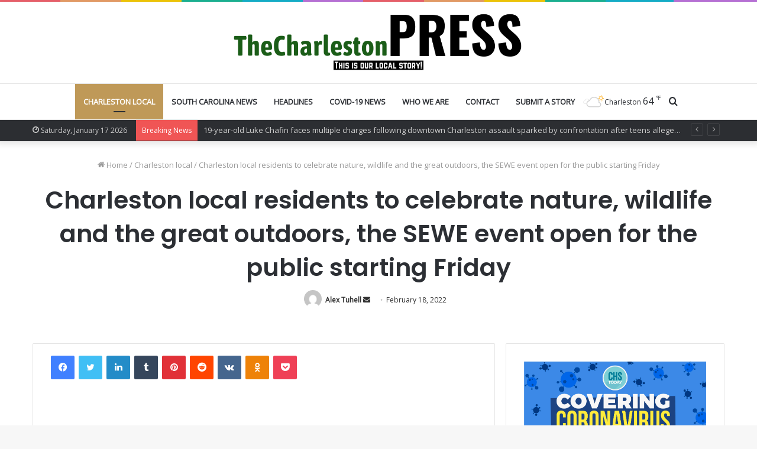

--- FILE ---
content_type: text/html; charset=UTF-8
request_url: https://thecharlestonpress.com/charleston-local-residents-to-celebrate-nature-wildlife-and-the-great-outdoors-the-sewe-event-open-for-the-public-starting-friday/
body_size: 22974
content:
<!DOCTYPE html>
<html lang="en-US" class="" data-skin="light">
<head>
	<meta charset="UTF-8" />
	<link rel="profile" href="https://gmpg.org/xfn/11" />

	
<meta http-equiv='x-dns-prefetch-control' content='on'>
<link rel='dns-prefetch' href='//cdnjs.cloudflare.com' />
<link rel='dns-prefetch' href='//ajax.googleapis.com' />
<link rel='dns-prefetch' href='//fonts.googleapis.com' />
<link rel='dns-prefetch' href='//fonts.gstatic.com' />
<link rel='dns-prefetch' href='//s.gravatar.com' />
<link rel='dns-prefetch' href='//www.google-analytics.com' />
<link rel='preload' as='image' href='https://thecharlestonpress.com/wp-content/uploads/2020/11/TheCharleston-1.png' type='image/png'>
<link rel='preload' as='font' href='https://thecharlestonpress.com/wp-content/themes/jannah/assets/fonts/tielabs-fonticon/tielabs-fonticon.woff' type='font/woff' crossorigin='anonymous' />
<link rel='preload' as='font' href='https://thecharlestonpress.com/wp-content/themes/jannah/assets/fonts/fontawesome/fa-solid-900.woff2' type='font/woff2' crossorigin='anonymous' />
<link rel='preload' as='font' href='https://thecharlestonpress.com/wp-content/themes/jannah/assets/fonts/fontawesome/fa-brands-400.woff2' type='font/woff2' crossorigin='anonymous' />
<link rel='preload' as='font' href='https://thecharlestonpress.com/wp-content/themes/jannah/assets/fonts/fontawesome/fa-regular-400.woff2' type='font/woff2' crossorigin='anonymous' />
<link rel='preload' as='script' href='https://ajax.googleapis.com/ajax/libs/webfont/1/webfont.js'>
<meta name='robots' content='index, follow, max-image-preview:large, max-snippet:-1, max-video-preview:-1' />

	<!-- This site is optimized with the Yoast SEO plugin v23.1 - https://yoast.com/wordpress/plugins/seo/ -->
	<title>Charleston local residents to celebrate nature, wildlife and the great outdoors, the SEWE event open for the public starting Friday - The Charleston Press</title>
	<meta name="description" content="Charleston, South Carolina – The four-decades long tradition continues in Charleston over the weekend as local residents will have great opportunity to" />
	<link rel="canonical" href="https://thecharlestonpress.com/charleston-local-residents-to-celebrate-nature-wildlife-and-the-great-outdoors-the-sewe-event-open-for-the-public-starting-friday/" />
	<meta property="og:locale" content="en_US" />
	<meta property="og:type" content="article" />
	<meta property="og:title" content="Charleston local residents to celebrate nature, wildlife and the great outdoors, the SEWE event open for the public starting Friday - The Charleston Press" />
	<meta property="og:description" content="Charleston, South Carolina – The four-decades long tradition continues in Charleston over the weekend as local residents will have great opportunity to" />
	<meta property="og:url" content="https://thecharlestonpress.com/charleston-local-residents-to-celebrate-nature-wildlife-and-the-great-outdoors-the-sewe-event-open-for-the-public-starting-friday/" />
	<meta property="og:site_name" content="The Charleston Press" />
	<meta property="article:published_time" content="2022-02-18T13:42:58+00:00" />
	<meta property="article:modified_time" content="2022-02-18T12:44:25+00:00" />
	<meta property="og:image" content="https://thecharlestonpress.com/wp-content/uploads/2022/02/Charleston-local-residents-to-celebrate-nature-wildlife-and-the-great-outdoors-the-SEWE-event-open-for-the-public-starting-Friday.jpg" />
	<meta property="og:image:width" content="825" />
	<meta property="og:image:height" content="544" />
	<meta property="og:image:type" content="image/jpeg" />
	<meta name="author" content="Alex Tuhell" />
	<meta name="twitter:card" content="summary_large_image" />
	<meta name="twitter:label1" content="Written by" />
	<meta name="twitter:data1" content="Alex Tuhell" />
	<meta name="twitter:label2" content="Est. reading time" />
	<meta name="twitter:data2" content="1 minute" />
	<script type="application/ld+json" class="yoast-schema-graph">{"@context":"https://schema.org","@graph":[{"@type":"NewsArticle","@id":"https://thecharlestonpress.com/charleston-local-residents-to-celebrate-nature-wildlife-and-the-great-outdoors-the-sewe-event-open-for-the-public-starting-friday/#article","isPartOf":{"@id":"https://thecharlestonpress.com/charleston-local-residents-to-celebrate-nature-wildlife-and-the-great-outdoors-the-sewe-event-open-for-the-public-starting-friday/"},"author":{"name":"Alex Tuhell","@id":"https://thecharlestonpress.com/#/schema/person/513c1bccea3657741ba18a43812af2b7"},"headline":"Charleston local residents to celebrate nature, wildlife and the great outdoors, the SEWE event open for the public starting Friday","datePublished":"2022-02-18T13:42:58+00:00","dateModified":"2022-02-18T12:44:25+00:00","mainEntityOfPage":{"@id":"https://thecharlestonpress.com/charleston-local-residents-to-celebrate-nature-wildlife-and-the-great-outdoors-the-sewe-event-open-for-the-public-starting-friday/"},"wordCount":240,"commentCount":0,"publisher":{"@id":"https://thecharlestonpress.com/#organization"},"image":{"@id":"https://thecharlestonpress.com/charleston-local-residents-to-celebrate-nature-wildlife-and-the-great-outdoors-the-sewe-event-open-for-the-public-starting-friday/#primaryimage"},"thumbnailUrl":"https://thecharlestonpress.com/wp-content/uploads/2022/02/Charleston-local-residents-to-celebrate-nature-wildlife-and-the-great-outdoors-the-SEWE-event-open-for-the-public-starting-Friday.jpg","articleSection":["Charleston local"],"inLanguage":"en-US","potentialAction":[{"@type":"CommentAction","name":"Comment","target":["https://thecharlestonpress.com/charleston-local-residents-to-celebrate-nature-wildlife-and-the-great-outdoors-the-sewe-event-open-for-the-public-starting-friday/#respond"]}]},{"@type":"WebPage","@id":"https://thecharlestonpress.com/charleston-local-residents-to-celebrate-nature-wildlife-and-the-great-outdoors-the-sewe-event-open-for-the-public-starting-friday/","url":"https://thecharlestonpress.com/charleston-local-residents-to-celebrate-nature-wildlife-and-the-great-outdoors-the-sewe-event-open-for-the-public-starting-friday/","name":"Charleston local residents to celebrate nature, wildlife and the great outdoors, the SEWE event open for the public starting Friday - The Charleston Press","isPartOf":{"@id":"https://thecharlestonpress.com/#website"},"primaryImageOfPage":{"@id":"https://thecharlestonpress.com/charleston-local-residents-to-celebrate-nature-wildlife-and-the-great-outdoors-the-sewe-event-open-for-the-public-starting-friday/#primaryimage"},"image":{"@id":"https://thecharlestonpress.com/charleston-local-residents-to-celebrate-nature-wildlife-and-the-great-outdoors-the-sewe-event-open-for-the-public-starting-friday/#primaryimage"},"thumbnailUrl":"https://thecharlestonpress.com/wp-content/uploads/2022/02/Charleston-local-residents-to-celebrate-nature-wildlife-and-the-great-outdoors-the-SEWE-event-open-for-the-public-starting-Friday.jpg","datePublished":"2022-02-18T13:42:58+00:00","dateModified":"2022-02-18T12:44:25+00:00","description":"Charleston, South Carolina – The four-decades long tradition continues in Charleston over the weekend as local residents will have great opportunity to","breadcrumb":{"@id":"https://thecharlestonpress.com/charleston-local-residents-to-celebrate-nature-wildlife-and-the-great-outdoors-the-sewe-event-open-for-the-public-starting-friday/#breadcrumb"},"inLanguage":"en-US","potentialAction":[{"@type":"ReadAction","target":["https://thecharlestonpress.com/charleston-local-residents-to-celebrate-nature-wildlife-and-the-great-outdoors-the-sewe-event-open-for-the-public-starting-friday/"]}]},{"@type":"ImageObject","inLanguage":"en-US","@id":"https://thecharlestonpress.com/charleston-local-residents-to-celebrate-nature-wildlife-and-the-great-outdoors-the-sewe-event-open-for-the-public-starting-friday/#primaryimage","url":"https://thecharlestonpress.com/wp-content/uploads/2022/02/Charleston-local-residents-to-celebrate-nature-wildlife-and-the-great-outdoors-the-SEWE-event-open-for-the-public-starting-Friday.jpg","contentUrl":"https://thecharlestonpress.com/wp-content/uploads/2022/02/Charleston-local-residents-to-celebrate-nature-wildlife-and-the-great-outdoors-the-SEWE-event-open-for-the-public-starting-Friday.jpg","width":825,"height":544},{"@type":"BreadcrumbList","@id":"https://thecharlestonpress.com/charleston-local-residents-to-celebrate-nature-wildlife-and-the-great-outdoors-the-sewe-event-open-for-the-public-starting-friday/#breadcrumb","itemListElement":[{"@type":"ListItem","position":1,"name":"Home","item":"https://thecharlestonpress.com/"},{"@type":"ListItem","position":2,"name":"Charleston local residents to celebrate nature, wildlife and the great outdoors, the SEWE event open for the public starting Friday"}]},{"@type":"WebSite","@id":"https://thecharlestonpress.com/#website","url":"https://thecharlestonpress.com/","name":"The Charleston Press","description":"Daily local online press magazine for Charleston, SC","publisher":{"@id":"https://thecharlestonpress.com/#organization"},"potentialAction":[{"@type":"SearchAction","target":{"@type":"EntryPoint","urlTemplate":"https://thecharlestonpress.com/?s={search_term_string}"},"query-input":"required name=search_term_string"}],"inLanguage":"en-US"},{"@type":"Organization","@id":"https://thecharlestonpress.com/#organization","name":"The Charleston Press","url":"https://thecharlestonpress.com/","logo":{"@type":"ImageObject","inLanguage":"en-US","@id":"https://thecharlestonpress.com/#/schema/logo/image/","url":"https://thecharlestonpress.com/wp-content/uploads/2021/06/TheCharleston-1.png","contentUrl":"https://thecharlestonpress.com/wp-content/uploads/2021/06/TheCharleston-1.png","width":850,"height":150,"caption":"The Charleston Press"},"image":{"@id":"https://thecharlestonpress.com/#/schema/logo/image/"}},{"@type":"Person","@id":"https://thecharlestonpress.com/#/schema/person/513c1bccea3657741ba18a43812af2b7","name":"Alex Tuhell","image":{"@type":"ImageObject","inLanguage":"en-US","@id":"https://thecharlestonpress.com/#/schema/person/image/","url":"https://secure.gravatar.com/avatar/9cfe4c7688adf789377a6c49a3df6b51?s=96&d=mm&r=g","contentUrl":"https://secure.gravatar.com/avatar/9cfe4c7688adf789377a6c49a3df6b51?s=96&d=mm&r=g","caption":"Alex Tuhell"},"description":"Co-founder and publisher","url":"https://thecharlestonpress.com/author/alex/"}]}</script>
	<!-- / Yoast SEO plugin. -->


<link rel="amphtml" href="https://thecharlestonpress.com/charleston-local-residents-to-celebrate-nature-wildlife-and-the-great-outdoors-the-sewe-event-open-for-the-public-starting-friday/amp/" /><meta name="generator" content="AMP for WP 1.0.97"/><link rel='dns-prefetch' href='//fonts.googleapis.com' />
<link rel="alternate" type="application/rss+xml" title="The Charleston Press &raquo; Feed" href="https://thecharlestonpress.com/feed/" />
<link rel="alternate" type="application/rss+xml" title="The Charleston Press &raquo; Comments Feed" href="https://thecharlestonpress.com/comments/feed/" />
<link rel="alternate" type="application/rss+xml" title="The Charleston Press &raquo; Charleston local residents to celebrate nature, wildlife and the great outdoors, the SEWE event open for the public starting Friday Comments Feed" href="https://thecharlestonpress.com/charleston-local-residents-to-celebrate-nature-wildlife-and-the-great-outdoors-the-sewe-event-open-for-the-public-starting-friday/feed/" />
<script type="text/javascript">
/* <![CDATA[ */
window._wpemojiSettings = {"baseUrl":"https:\/\/s.w.org\/images\/core\/emoji\/15.0.3\/72x72\/","ext":".png","svgUrl":"https:\/\/s.w.org\/images\/core\/emoji\/15.0.3\/svg\/","svgExt":".svg","source":{"concatemoji":"https:\/\/thecharlestonpress.com\/wp-includes\/js\/wp-emoji-release.min.js?ver=6.6.1"}};
/*! This file is auto-generated */
!function(i,n){var o,s,e;function c(e){try{var t={supportTests:e,timestamp:(new Date).valueOf()};sessionStorage.setItem(o,JSON.stringify(t))}catch(e){}}function p(e,t,n){e.clearRect(0,0,e.canvas.width,e.canvas.height),e.fillText(t,0,0);var t=new Uint32Array(e.getImageData(0,0,e.canvas.width,e.canvas.height).data),r=(e.clearRect(0,0,e.canvas.width,e.canvas.height),e.fillText(n,0,0),new Uint32Array(e.getImageData(0,0,e.canvas.width,e.canvas.height).data));return t.every(function(e,t){return e===r[t]})}function u(e,t,n){switch(t){case"flag":return n(e,"\ud83c\udff3\ufe0f\u200d\u26a7\ufe0f","\ud83c\udff3\ufe0f\u200b\u26a7\ufe0f")?!1:!n(e,"\ud83c\uddfa\ud83c\uddf3","\ud83c\uddfa\u200b\ud83c\uddf3")&&!n(e,"\ud83c\udff4\udb40\udc67\udb40\udc62\udb40\udc65\udb40\udc6e\udb40\udc67\udb40\udc7f","\ud83c\udff4\u200b\udb40\udc67\u200b\udb40\udc62\u200b\udb40\udc65\u200b\udb40\udc6e\u200b\udb40\udc67\u200b\udb40\udc7f");case"emoji":return!n(e,"\ud83d\udc26\u200d\u2b1b","\ud83d\udc26\u200b\u2b1b")}return!1}function f(e,t,n){var r="undefined"!=typeof WorkerGlobalScope&&self instanceof WorkerGlobalScope?new OffscreenCanvas(300,150):i.createElement("canvas"),a=r.getContext("2d",{willReadFrequently:!0}),o=(a.textBaseline="top",a.font="600 32px Arial",{});return e.forEach(function(e){o[e]=t(a,e,n)}),o}function t(e){var t=i.createElement("script");t.src=e,t.defer=!0,i.head.appendChild(t)}"undefined"!=typeof Promise&&(o="wpEmojiSettingsSupports",s=["flag","emoji"],n.supports={everything:!0,everythingExceptFlag:!0},e=new Promise(function(e){i.addEventListener("DOMContentLoaded",e,{once:!0})}),new Promise(function(t){var n=function(){try{var e=JSON.parse(sessionStorage.getItem(o));if("object"==typeof e&&"number"==typeof e.timestamp&&(new Date).valueOf()<e.timestamp+604800&&"object"==typeof e.supportTests)return e.supportTests}catch(e){}return null}();if(!n){if("undefined"!=typeof Worker&&"undefined"!=typeof OffscreenCanvas&&"undefined"!=typeof URL&&URL.createObjectURL&&"undefined"!=typeof Blob)try{var e="postMessage("+f.toString()+"("+[JSON.stringify(s),u.toString(),p.toString()].join(",")+"));",r=new Blob([e],{type:"text/javascript"}),a=new Worker(URL.createObjectURL(r),{name:"wpTestEmojiSupports"});return void(a.onmessage=function(e){c(n=e.data),a.terminate(),t(n)})}catch(e){}c(n=f(s,u,p))}t(n)}).then(function(e){for(var t in e)n.supports[t]=e[t],n.supports.everything=n.supports.everything&&n.supports[t],"flag"!==t&&(n.supports.everythingExceptFlag=n.supports.everythingExceptFlag&&n.supports[t]);n.supports.everythingExceptFlag=n.supports.everythingExceptFlag&&!n.supports.flag,n.DOMReady=!1,n.readyCallback=function(){n.DOMReady=!0}}).then(function(){return e}).then(function(){var e;n.supports.everything||(n.readyCallback(),(e=n.source||{}).concatemoji?t(e.concatemoji):e.wpemoji&&e.twemoji&&(t(e.twemoji),t(e.wpemoji)))}))}((window,document),window._wpemojiSettings);
/* ]]> */
</script>
<style id='wp-emoji-styles-inline-css' type='text/css'>

	img.wp-smiley, img.emoji {
		display: inline !important;
		border: none !important;
		box-shadow: none !important;
		height: 1em !important;
		width: 1em !important;
		margin: 0 0.07em !important;
		vertical-align: -0.1em !important;
		background: none !important;
		padding: 0 !important;
	}
</style>
<style id='classic-theme-styles-inline-css' type='text/css'>
/*! This file is auto-generated */
.wp-block-button__link{color:#fff;background-color:#32373c;border-radius:9999px;box-shadow:none;text-decoration:none;padding:calc(.667em + 2px) calc(1.333em + 2px);font-size:1.125em}.wp-block-file__button{background:#32373c;color:#fff;text-decoration:none}
</style>
<style id='global-styles-inline-css' type='text/css'>
:root{--wp--preset--aspect-ratio--square: 1;--wp--preset--aspect-ratio--4-3: 4/3;--wp--preset--aspect-ratio--3-4: 3/4;--wp--preset--aspect-ratio--3-2: 3/2;--wp--preset--aspect-ratio--2-3: 2/3;--wp--preset--aspect-ratio--16-9: 16/9;--wp--preset--aspect-ratio--9-16: 9/16;--wp--preset--color--black: #000000;--wp--preset--color--cyan-bluish-gray: #abb8c3;--wp--preset--color--white: #ffffff;--wp--preset--color--pale-pink: #f78da7;--wp--preset--color--vivid-red: #cf2e2e;--wp--preset--color--luminous-vivid-orange: #ff6900;--wp--preset--color--luminous-vivid-amber: #fcb900;--wp--preset--color--light-green-cyan: #7bdcb5;--wp--preset--color--vivid-green-cyan: #00d084;--wp--preset--color--pale-cyan-blue: #8ed1fc;--wp--preset--color--vivid-cyan-blue: #0693e3;--wp--preset--color--vivid-purple: #9b51e0;--wp--preset--gradient--vivid-cyan-blue-to-vivid-purple: linear-gradient(135deg,rgba(6,147,227,1) 0%,rgb(155,81,224) 100%);--wp--preset--gradient--light-green-cyan-to-vivid-green-cyan: linear-gradient(135deg,rgb(122,220,180) 0%,rgb(0,208,130) 100%);--wp--preset--gradient--luminous-vivid-amber-to-luminous-vivid-orange: linear-gradient(135deg,rgba(252,185,0,1) 0%,rgba(255,105,0,1) 100%);--wp--preset--gradient--luminous-vivid-orange-to-vivid-red: linear-gradient(135deg,rgba(255,105,0,1) 0%,rgb(207,46,46) 100%);--wp--preset--gradient--very-light-gray-to-cyan-bluish-gray: linear-gradient(135deg,rgb(238,238,238) 0%,rgb(169,184,195) 100%);--wp--preset--gradient--cool-to-warm-spectrum: linear-gradient(135deg,rgb(74,234,220) 0%,rgb(151,120,209) 20%,rgb(207,42,186) 40%,rgb(238,44,130) 60%,rgb(251,105,98) 80%,rgb(254,248,76) 100%);--wp--preset--gradient--blush-light-purple: linear-gradient(135deg,rgb(255,206,236) 0%,rgb(152,150,240) 100%);--wp--preset--gradient--blush-bordeaux: linear-gradient(135deg,rgb(254,205,165) 0%,rgb(254,45,45) 50%,rgb(107,0,62) 100%);--wp--preset--gradient--luminous-dusk: linear-gradient(135deg,rgb(255,203,112) 0%,rgb(199,81,192) 50%,rgb(65,88,208) 100%);--wp--preset--gradient--pale-ocean: linear-gradient(135deg,rgb(255,245,203) 0%,rgb(182,227,212) 50%,rgb(51,167,181) 100%);--wp--preset--gradient--electric-grass: linear-gradient(135deg,rgb(202,248,128) 0%,rgb(113,206,126) 100%);--wp--preset--gradient--midnight: linear-gradient(135deg,rgb(2,3,129) 0%,rgb(40,116,252) 100%);--wp--preset--font-size--small: 13px;--wp--preset--font-size--medium: 20px;--wp--preset--font-size--large: 36px;--wp--preset--font-size--x-large: 42px;--wp--preset--spacing--20: 0.44rem;--wp--preset--spacing--30: 0.67rem;--wp--preset--spacing--40: 1rem;--wp--preset--spacing--50: 1.5rem;--wp--preset--spacing--60: 2.25rem;--wp--preset--spacing--70: 3.38rem;--wp--preset--spacing--80: 5.06rem;--wp--preset--shadow--natural: 6px 6px 9px rgba(0, 0, 0, 0.2);--wp--preset--shadow--deep: 12px 12px 50px rgba(0, 0, 0, 0.4);--wp--preset--shadow--sharp: 6px 6px 0px rgba(0, 0, 0, 0.2);--wp--preset--shadow--outlined: 6px 6px 0px -3px rgba(255, 255, 255, 1), 6px 6px rgba(0, 0, 0, 1);--wp--preset--shadow--crisp: 6px 6px 0px rgba(0, 0, 0, 1);}:where(.is-layout-flex){gap: 0.5em;}:where(.is-layout-grid){gap: 0.5em;}body .is-layout-flex{display: flex;}.is-layout-flex{flex-wrap: wrap;align-items: center;}.is-layout-flex > :is(*, div){margin: 0;}body .is-layout-grid{display: grid;}.is-layout-grid > :is(*, div){margin: 0;}:where(.wp-block-columns.is-layout-flex){gap: 2em;}:where(.wp-block-columns.is-layout-grid){gap: 2em;}:where(.wp-block-post-template.is-layout-flex){gap: 1.25em;}:where(.wp-block-post-template.is-layout-grid){gap: 1.25em;}.has-black-color{color: var(--wp--preset--color--black) !important;}.has-cyan-bluish-gray-color{color: var(--wp--preset--color--cyan-bluish-gray) !important;}.has-white-color{color: var(--wp--preset--color--white) !important;}.has-pale-pink-color{color: var(--wp--preset--color--pale-pink) !important;}.has-vivid-red-color{color: var(--wp--preset--color--vivid-red) !important;}.has-luminous-vivid-orange-color{color: var(--wp--preset--color--luminous-vivid-orange) !important;}.has-luminous-vivid-amber-color{color: var(--wp--preset--color--luminous-vivid-amber) !important;}.has-light-green-cyan-color{color: var(--wp--preset--color--light-green-cyan) !important;}.has-vivid-green-cyan-color{color: var(--wp--preset--color--vivid-green-cyan) !important;}.has-pale-cyan-blue-color{color: var(--wp--preset--color--pale-cyan-blue) !important;}.has-vivid-cyan-blue-color{color: var(--wp--preset--color--vivid-cyan-blue) !important;}.has-vivid-purple-color{color: var(--wp--preset--color--vivid-purple) !important;}.has-black-background-color{background-color: var(--wp--preset--color--black) !important;}.has-cyan-bluish-gray-background-color{background-color: var(--wp--preset--color--cyan-bluish-gray) !important;}.has-white-background-color{background-color: var(--wp--preset--color--white) !important;}.has-pale-pink-background-color{background-color: var(--wp--preset--color--pale-pink) !important;}.has-vivid-red-background-color{background-color: var(--wp--preset--color--vivid-red) !important;}.has-luminous-vivid-orange-background-color{background-color: var(--wp--preset--color--luminous-vivid-orange) !important;}.has-luminous-vivid-amber-background-color{background-color: var(--wp--preset--color--luminous-vivid-amber) !important;}.has-light-green-cyan-background-color{background-color: var(--wp--preset--color--light-green-cyan) !important;}.has-vivid-green-cyan-background-color{background-color: var(--wp--preset--color--vivid-green-cyan) !important;}.has-pale-cyan-blue-background-color{background-color: var(--wp--preset--color--pale-cyan-blue) !important;}.has-vivid-cyan-blue-background-color{background-color: var(--wp--preset--color--vivid-cyan-blue) !important;}.has-vivid-purple-background-color{background-color: var(--wp--preset--color--vivid-purple) !important;}.has-black-border-color{border-color: var(--wp--preset--color--black) !important;}.has-cyan-bluish-gray-border-color{border-color: var(--wp--preset--color--cyan-bluish-gray) !important;}.has-white-border-color{border-color: var(--wp--preset--color--white) !important;}.has-pale-pink-border-color{border-color: var(--wp--preset--color--pale-pink) !important;}.has-vivid-red-border-color{border-color: var(--wp--preset--color--vivid-red) !important;}.has-luminous-vivid-orange-border-color{border-color: var(--wp--preset--color--luminous-vivid-orange) !important;}.has-luminous-vivid-amber-border-color{border-color: var(--wp--preset--color--luminous-vivid-amber) !important;}.has-light-green-cyan-border-color{border-color: var(--wp--preset--color--light-green-cyan) !important;}.has-vivid-green-cyan-border-color{border-color: var(--wp--preset--color--vivid-green-cyan) !important;}.has-pale-cyan-blue-border-color{border-color: var(--wp--preset--color--pale-cyan-blue) !important;}.has-vivid-cyan-blue-border-color{border-color: var(--wp--preset--color--vivid-cyan-blue) !important;}.has-vivid-purple-border-color{border-color: var(--wp--preset--color--vivid-purple) !important;}.has-vivid-cyan-blue-to-vivid-purple-gradient-background{background: var(--wp--preset--gradient--vivid-cyan-blue-to-vivid-purple) !important;}.has-light-green-cyan-to-vivid-green-cyan-gradient-background{background: var(--wp--preset--gradient--light-green-cyan-to-vivid-green-cyan) !important;}.has-luminous-vivid-amber-to-luminous-vivid-orange-gradient-background{background: var(--wp--preset--gradient--luminous-vivid-amber-to-luminous-vivid-orange) !important;}.has-luminous-vivid-orange-to-vivid-red-gradient-background{background: var(--wp--preset--gradient--luminous-vivid-orange-to-vivid-red) !important;}.has-very-light-gray-to-cyan-bluish-gray-gradient-background{background: var(--wp--preset--gradient--very-light-gray-to-cyan-bluish-gray) !important;}.has-cool-to-warm-spectrum-gradient-background{background: var(--wp--preset--gradient--cool-to-warm-spectrum) !important;}.has-blush-light-purple-gradient-background{background: var(--wp--preset--gradient--blush-light-purple) !important;}.has-blush-bordeaux-gradient-background{background: var(--wp--preset--gradient--blush-bordeaux) !important;}.has-luminous-dusk-gradient-background{background: var(--wp--preset--gradient--luminous-dusk) !important;}.has-pale-ocean-gradient-background{background: var(--wp--preset--gradient--pale-ocean) !important;}.has-electric-grass-gradient-background{background: var(--wp--preset--gradient--electric-grass) !important;}.has-midnight-gradient-background{background: var(--wp--preset--gradient--midnight) !important;}.has-small-font-size{font-size: var(--wp--preset--font-size--small) !important;}.has-medium-font-size{font-size: var(--wp--preset--font-size--medium) !important;}.has-large-font-size{font-size: var(--wp--preset--font-size--large) !important;}.has-x-large-font-size{font-size: var(--wp--preset--font-size--x-large) !important;}
:where(.wp-block-post-template.is-layout-flex){gap: 1.25em;}:where(.wp-block-post-template.is-layout-grid){gap: 1.25em;}
:where(.wp-block-columns.is-layout-flex){gap: 2em;}:where(.wp-block-columns.is-layout-grid){gap: 2em;}
:root :where(.wp-block-pullquote){font-size: 1.5em;line-height: 1.6;}
</style>
<link rel='stylesheet' id='contact-form-7-css' href='https://thecharlestonpress.com/wp-content/plugins/contact-form-7/includes/css/styles.css?ver=5.9.8' type='text/css' media='all' />
<link rel='stylesheet' id='weather-atlas-public-css' href='https://thecharlestonpress.com/wp-content/plugins/weather-atlas/public/css/weather-atlas-public.min.css?ver=3.0.1' type='text/css' media='all' />
<link rel='stylesheet' id='weather-icons-css' href='https://thecharlestonpress.com/wp-content/plugins/weather-atlas/public/font/weather-icons/weather-icons.min.css?ver=3.0.1' type='text/css' media='all' />
<link rel='stylesheet' id='wpb-google-fonts-css' href='//fonts.googleapis.com/css?family=Open+Sans&#038;ver=6.6.1' type='text/css' media='all' />
<link rel='stylesheet' id='ppress-frontend-css' href='https://thecharlestonpress.com/wp-content/plugins/wp-user-avatar/assets/css/frontend.min.css?ver=4.15.11' type='text/css' media='all' />
<link rel='stylesheet' id='ppress-flatpickr-css' href='https://thecharlestonpress.com/wp-content/plugins/wp-user-avatar/assets/flatpickr/flatpickr.min.css?ver=4.15.11' type='text/css' media='all' />
<link rel='stylesheet' id='ppress-select2-css' href='https://thecharlestonpress.com/wp-content/plugins/wp-user-avatar/assets/select2/select2.min.css?ver=6.6.1' type='text/css' media='all' />
<link rel='stylesheet' id='tie-css-base-css' href='https://thecharlestonpress.com/wp-content/themes/jannah/assets/css/base.min.css?ver=5.0.9' type='text/css' media='all' />
<link rel='stylesheet' id='tie-css-styles-css' href='https://thecharlestonpress.com/wp-content/themes/jannah/assets/css/style.min.css?ver=5.0.9' type='text/css' media='all' />
<link rel='stylesheet' id='tie-css-widgets-css' href='https://thecharlestonpress.com/wp-content/themes/jannah/assets/css/widgets.min.css?ver=5.0.9' type='text/css' media='all' />
<link rel='stylesheet' id='tie-css-helpers-css' href='https://thecharlestonpress.com/wp-content/themes/jannah/assets/css/helpers.min.css?ver=5.0.9' type='text/css' media='all' />
<link rel='stylesheet' id='tie-fontawesome5-css' href='https://thecharlestonpress.com/wp-content/themes/jannah/assets/css/fontawesome.css?ver=5.0.9' type='text/css' media='all' />
<link rel='stylesheet' id='tie-css-ilightbox-css' href='https://thecharlestonpress.com/wp-content/themes/jannah/assets/ilightbox/dark-skin/skin.css?ver=5.0.9' type='text/css' media='all' />
<link rel='stylesheet' id='tie-css-shortcodes-css' href='https://thecharlestonpress.com/wp-content/themes/jannah/assets/css/plugins/shortcodes.min.css?ver=5.0.9' type='text/css' media='all' />
<link rel='stylesheet' id='tie-css-single-css' href='https://thecharlestonpress.com/wp-content/themes/jannah/assets/css/single.min.css?ver=5.0.9' type='text/css' media='all' />
<link rel='stylesheet' id='tie-css-print-css' href='https://thecharlestonpress.com/wp-content/themes/jannah/assets/css/print.css?ver=5.0.9' type='text/css' media='print' />
<style id='tie-css-print-inline-css' type='text/css'>
.wf-active .logo-text,.wf-active h1,.wf-active h2,.wf-active h3,.wf-active h4,.wf-active h5,.wf-active h6,.wf-active .the-subtitle{font-family: 'Poppins';}#main-nav .main-menu > ul > li > a{text-transform: uppercase;}.background-overlay {background-color: rgba(0,0,0,0.5);}.brand-title,a:hover,.tie-popup-search-submit,#logo.text-logo a,.theme-header nav .components #search-submit:hover,.theme-header .header-nav .components > li:hover > a,.theme-header .header-nav .components li a:hover,.main-menu ul.cats-vertical li a.is-active,.main-menu ul.cats-vertical li a:hover,.main-nav li.mega-menu .post-meta a:hover,.main-nav li.mega-menu .post-box-title a:hover,.search-in-main-nav.autocomplete-suggestions a:hover,#main-nav .menu ul li:hover > a,#main-nav .menu ul li.current-menu-item:not(.mega-link-column) > a,.top-nav .menu li:hover > a,.top-nav .menu > .tie-current-menu > a,.search-in-top-nav.autocomplete-suggestions .post-title a:hover,div.mag-box .mag-box-options .mag-box-filter-links a.active,.mag-box-filter-links .flexMenu-viewMore:hover > a,.stars-rating-active,body .tabs.tabs .active > a,.video-play-icon,.spinner-circle:after,#go-to-content:hover,.comment-list .comment-author .fn,.commentlist .comment-author .fn,blockquote::before,blockquote cite,blockquote.quote-simple p,.multiple-post-pages a:hover,#story-index li .is-current,.latest-tweets-widget .twitter-icon-wrap span,.wide-slider-nav-wrapper .slide,.wide-next-prev-slider-wrapper .tie-slider-nav li:hover span,.review-final-score h3,#mobile-menu-icon:hover .menu-text,.entry a,.entry .post-bottom-meta a:hover,.comment-list .comment-content a,q a,blockquote a,.widget.tie-weather-widget .icon-basecloud-bg:after,.site-footer a:hover,.site-footer .stars-rating-active,.site-footer .twitter-icon-wrap span,.site-info a:hover{color: #bf9958;}#instagram-link a:hover{color: #bf9958 !important;border-color: #bf9958 !important;}[type='submit'],.button,.generic-button a,.generic-button button,.theme-header .header-nav .comp-sub-menu a.button.guest-btn:hover,.theme-header .header-nav .comp-sub-menu a.checkout-button,nav.main-nav .menu > li.tie-current-menu > a,nav.main-nav .menu > li:hover > a,.main-menu .mega-links-head:after,.main-nav .mega-menu.mega-cat .cats-horizontal li a.is-active,#mobile-menu-icon:hover .nav-icon,#mobile-menu-icon:hover .nav-icon:before,#mobile-menu-icon:hover .nav-icon:after,.search-in-main-nav.autocomplete-suggestions a.button,.search-in-top-nav.autocomplete-suggestions a.button,.spinner > div,.post-cat,.pages-numbers li.current span,.multiple-post-pages > span,#tie-wrapper .mejs-container .mejs-controls,.mag-box-filter-links a:hover,.slider-arrow-nav a:not(.pagination-disabled):hover,.comment-list .reply a:hover,.commentlist .reply a:hover,#reading-position-indicator,#story-index-icon,.videos-block .playlist-title,.review-percentage .review-item span span,.tie-slick-dots li.slick-active button,.tie-slick-dots li button:hover,.digital-rating-static,.timeline-widget li a:hover .date:before,#wp-calendar #today,.posts-list-counter li:before,.cat-counter a + span,.tie-slider-nav li span:hover,.fullwidth-area .widget_tag_cloud .tagcloud a:hover,.magazine2:not(.block-head-4) .dark-widgetized-area ul.tabs a:hover,.magazine2:not(.block-head-4) .dark-widgetized-area ul.tabs .active a,.magazine1 .dark-widgetized-area ul.tabs a:hover,.magazine1 .dark-widgetized-area ul.tabs .active a,.block-head-4.magazine2 .dark-widgetized-area .tabs.tabs .active a,.block-head-4.magazine2 .dark-widgetized-area .tabs > .active a:before,.block-head-4.magazine2 .dark-widgetized-area .tabs > .active a:after,.demo_store,.demo #logo:after,.demo #sticky-logo:after,.widget.tie-weather-widget,span.video-close-btn:hover,#go-to-top,.latest-tweets-widget .slider-links .button:not(:hover){background-color: #bf9958;color: #FFFFFF;}.tie-weather-widget .widget-title .the-subtitle,.block-head-4.magazine2 #footer .tabs .active a:hover{color: #FFFFFF;}pre,code,.pages-numbers li.current span,.theme-header .header-nav .comp-sub-menu a.button.guest-btn:hover,.multiple-post-pages > span,.post-content-slideshow .tie-slider-nav li span:hover,#tie-body .tie-slider-nav li > span:hover,.slider-arrow-nav a:not(.pagination-disabled):hover,.main-nav .mega-menu.mega-cat .cats-horizontal li a.is-active,.main-nav .mega-menu.mega-cat .cats-horizontal li a:hover,.main-menu .menu > li > .menu-sub-content{border-color: #bf9958;}.main-menu .menu > li.tie-current-menu{border-bottom-color: #bf9958;}.top-nav .menu li.tie-current-menu > a:before,.top-nav .menu li.menu-item-has-children:hover > a:before{border-top-color: #bf9958;}.main-nav .main-menu .menu > li.tie-current-menu > a:before,.main-nav .main-menu .menu > li:hover > a:before{border-top-color: #FFFFFF;}header.main-nav-light .main-nav .menu-item-has-children li:hover > a:before,header.main-nav-light .main-nav .mega-menu li:hover > a:before{border-left-color: #bf9958;}.rtl header.main-nav-light .main-nav .menu-item-has-children li:hover > a:before,.rtl header.main-nav-light .main-nav .mega-menu li:hover > a:before{border-right-color: #bf9958;border-left-color: transparent;}.top-nav ul.menu li .menu-item-has-children:hover > a:before{border-top-color: transparent;border-left-color: #bf9958;}.rtl .top-nav ul.menu li .menu-item-has-children:hover > a:before{border-left-color: transparent;border-right-color: #bf9958;}#footer-widgets-container{border-top: 8px solid #bf9958;-webkit-box-shadow: 0 -5px 0 rgba(0,0,0,0.07); -moz-box-shadow: 0 -8px 0 rgba(0,0,0,0.07); box-shadow: 0 -8px 0 rgba(0,0,0,0.07);}::-moz-selection{background-color: #bf9958;color: #FFFFFF;}::selection{background-color: #bf9958;color: #FFFFFF;}circle.circle_bar{stroke: #bf9958;}#reading-position-indicator{box-shadow: 0 0 10px rgba( 191,153,88,0.7);}#logo.text-logo a:hover,.entry a:hover,.comment-list .comment-content a:hover,.block-head-4.magazine2 .site-footer .tabs li a:hover,q a:hover,blockquote a:hover{color: #8d6726;}.button:hover,input[type='submit']:hover,.generic-button a:hover,.generic-button button:hover,a.post-cat:hover,.site-footer .button:hover,.site-footer [type='submit']:hover,.search-in-main-nav.autocomplete-suggestions a.button:hover,.search-in-top-nav.autocomplete-suggestions a.button:hover,.theme-header .header-nav .comp-sub-menu a.checkout-button:hover{background-color: #8d6726;color: #FFFFFF;}.theme-header .header-nav .comp-sub-menu a.checkout-button:not(:hover),.entry a.button{color: #FFFFFF;}#story-index.is-compact .story-index-content{background-color: #bf9958;}#story-index.is-compact .story-index-content a,#story-index.is-compact .story-index-content .is-current{color: #FFFFFF;}#tie-body .mag-box-title h3 a,#tie-body .block-more-button{color: #bf9958;}#tie-body .mag-box-title h3 a:hover,#tie-body .block-more-button:hover{color: #8d6726;}#tie-body .mag-box-title{color: #bf9958;}#tie-body .mag-box-title:before{border-top-color: #bf9958;}#tie-body .mag-box-title:after,#tie-body #footer .widget-title:after{background-color: #bf9958;}.brand-title,a:hover,.tie-popup-search-submit,#logo.text-logo a,.theme-header nav .components #search-submit:hover,.theme-header .header-nav .components > li:hover > a,.theme-header .header-nav .components li a:hover,.main-menu ul.cats-vertical li a.is-active,.main-menu ul.cats-vertical li a:hover,.main-nav li.mega-menu .post-meta a:hover,.main-nav li.mega-menu .post-box-title a:hover,.search-in-main-nav.autocomplete-suggestions a:hover,#main-nav .menu ul li:hover > a,#main-nav .menu ul li.current-menu-item:not(.mega-link-column) > a,.top-nav .menu li:hover > a,.top-nav .menu > .tie-current-menu > a,.search-in-top-nav.autocomplete-suggestions .post-title a:hover,div.mag-box .mag-box-options .mag-box-filter-links a.active,.mag-box-filter-links .flexMenu-viewMore:hover > a,.stars-rating-active,body .tabs.tabs .active > a,.video-play-icon,.spinner-circle:after,#go-to-content:hover,.comment-list .comment-author .fn,.commentlist .comment-author .fn,blockquote::before,blockquote cite,blockquote.quote-simple p,.multiple-post-pages a:hover,#story-index li .is-current,.latest-tweets-widget .twitter-icon-wrap span,.wide-slider-nav-wrapper .slide,.wide-next-prev-slider-wrapper .tie-slider-nav li:hover span,.review-final-score h3,#mobile-menu-icon:hover .menu-text,.entry a,.entry .post-bottom-meta a:hover,.comment-list .comment-content a,q a,blockquote a,.widget.tie-weather-widget .icon-basecloud-bg:after,.site-footer a:hover,.site-footer .stars-rating-active,.site-footer .twitter-icon-wrap span,.site-info a:hover{color: #bf9958;}#instagram-link a:hover{color: #bf9958 !important;border-color: #bf9958 !important;}[type='submit'],.button,.generic-button a,.generic-button button,.theme-header .header-nav .comp-sub-menu a.button.guest-btn:hover,.theme-header .header-nav .comp-sub-menu a.checkout-button,nav.main-nav .menu > li.tie-current-menu > a,nav.main-nav .menu > li:hover > a,.main-menu .mega-links-head:after,.main-nav .mega-menu.mega-cat .cats-horizontal li a.is-active,#mobile-menu-icon:hover .nav-icon,#mobile-menu-icon:hover .nav-icon:before,#mobile-menu-icon:hover .nav-icon:after,.search-in-main-nav.autocomplete-suggestions a.button,.search-in-top-nav.autocomplete-suggestions a.button,.spinner > div,.post-cat,.pages-numbers li.current span,.multiple-post-pages > span,#tie-wrapper .mejs-container .mejs-controls,.mag-box-filter-links a:hover,.slider-arrow-nav a:not(.pagination-disabled):hover,.comment-list .reply a:hover,.commentlist .reply a:hover,#reading-position-indicator,#story-index-icon,.videos-block .playlist-title,.review-percentage .review-item span span,.tie-slick-dots li.slick-active button,.tie-slick-dots li button:hover,.digital-rating-static,.timeline-widget li a:hover .date:before,#wp-calendar #today,.posts-list-counter li:before,.cat-counter a + span,.tie-slider-nav li span:hover,.fullwidth-area .widget_tag_cloud .tagcloud a:hover,.magazine2:not(.block-head-4) .dark-widgetized-area ul.tabs a:hover,.magazine2:not(.block-head-4) .dark-widgetized-area ul.tabs .active a,.magazine1 .dark-widgetized-area ul.tabs a:hover,.magazine1 .dark-widgetized-area ul.tabs .active a,.block-head-4.magazine2 .dark-widgetized-area .tabs.tabs .active a,.block-head-4.magazine2 .dark-widgetized-area .tabs > .active a:before,.block-head-4.magazine2 .dark-widgetized-area .tabs > .active a:after,.demo_store,.demo #logo:after,.demo #sticky-logo:after,.widget.tie-weather-widget,span.video-close-btn:hover,#go-to-top,.latest-tweets-widget .slider-links .button:not(:hover){background-color: #bf9958;color: #FFFFFF;}.tie-weather-widget .widget-title .the-subtitle,.block-head-4.magazine2 #footer .tabs .active a:hover{color: #FFFFFF;}pre,code,.pages-numbers li.current span,.theme-header .header-nav .comp-sub-menu a.button.guest-btn:hover,.multiple-post-pages > span,.post-content-slideshow .tie-slider-nav li span:hover,#tie-body .tie-slider-nav li > span:hover,.slider-arrow-nav a:not(.pagination-disabled):hover,.main-nav .mega-menu.mega-cat .cats-horizontal li a.is-active,.main-nav .mega-menu.mega-cat .cats-horizontal li a:hover,.main-menu .menu > li > .menu-sub-content{border-color: #bf9958;}.main-menu .menu > li.tie-current-menu{border-bottom-color: #bf9958;}.top-nav .menu li.tie-current-menu > a:before,.top-nav .menu li.menu-item-has-children:hover > a:before{border-top-color: #bf9958;}.main-nav .main-menu .menu > li.tie-current-menu > a:before,.main-nav .main-menu .menu > li:hover > a:before{border-top-color: #FFFFFF;}header.main-nav-light .main-nav .menu-item-has-children li:hover > a:before,header.main-nav-light .main-nav .mega-menu li:hover > a:before{border-left-color: #bf9958;}.rtl header.main-nav-light .main-nav .menu-item-has-children li:hover > a:before,.rtl header.main-nav-light .main-nav .mega-menu li:hover > a:before{border-right-color: #bf9958;border-left-color: transparent;}.top-nav ul.menu li .menu-item-has-children:hover > a:before{border-top-color: transparent;border-left-color: #bf9958;}.rtl .top-nav ul.menu li .menu-item-has-children:hover > a:before{border-left-color: transparent;border-right-color: #bf9958;}#footer-widgets-container{border-top: 8px solid #bf9958;-webkit-box-shadow: 0 -5px 0 rgba(0,0,0,0.07); -moz-box-shadow: 0 -8px 0 rgba(0,0,0,0.07); box-shadow: 0 -8px 0 rgba(0,0,0,0.07);}::-moz-selection{background-color: #bf9958;color: #FFFFFF;}::selection{background-color: #bf9958;color: #FFFFFF;}circle.circle_bar{stroke: #bf9958;}#reading-position-indicator{box-shadow: 0 0 10px rgba( 191,153,88,0.7);}#logo.text-logo a:hover,.entry a:hover,.comment-list .comment-content a:hover,.block-head-4.magazine2 .site-footer .tabs li a:hover,q a:hover,blockquote a:hover{color: #8d6726;}.button:hover,input[type='submit']:hover,.generic-button a:hover,.generic-button button:hover,a.post-cat:hover,.site-footer .button:hover,.site-footer [type='submit']:hover,.search-in-main-nav.autocomplete-suggestions a.button:hover,.search-in-top-nav.autocomplete-suggestions a.button:hover,.theme-header .header-nav .comp-sub-menu a.checkout-button:hover{background-color: #8d6726;color: #FFFFFF;}.theme-header .header-nav .comp-sub-menu a.checkout-button:not(:hover),.entry a.button{color: #FFFFFF;}#story-index.is-compact .story-index-content{background-color: #bf9958;}#story-index.is-compact .story-index-content a,#story-index.is-compact .story-index-content .is-current{color: #FFFFFF;}#tie-body .mag-box-title h3 a,#tie-body .block-more-button{color: #bf9958;}#tie-body .mag-box-title h3 a:hover,#tie-body .block-more-button:hover{color: #8d6726;}#tie-body .mag-box-title{color: #bf9958;}#tie-body .mag-box-title:before{border-top-color: #bf9958;}#tie-body .mag-box-title:after,#tie-body #footer .widget-title:after{background-color: #bf9958;}#footer{background-color: #111111;}#site-info{background-color: #111111;}#footer .posts-list-counter .posts-list-items li:before{border-color: #111111;}#footer .timeline-widget a .date:before{border-color: rgba(17,17,17,0.8);}#footer .footer-boxed-widget-area,#footer textarea,#footer input:not([type=submit]),#footer select,#footer code,#footer kbd,#footer pre,#footer samp,#footer .show-more-button,#footer .slider-links .tie-slider-nav span,#footer #wp-calendar,#footer #wp-calendar tbody td,#footer #wp-calendar thead th,#footer .widget.buddypress .item-options a{border-color: rgba(255,255,255,0.1);}#footer .social-statistics-widget .white-bg li.social-icons-item a,#footer .widget_tag_cloud .tagcloud a,#footer .latest-tweets-widget .slider-links .tie-slider-nav span,#footer .widget_layered_nav_filters a{border-color: rgba(255,255,255,0.1);}#footer .social-statistics-widget .white-bg li:before{background: rgba(255,255,255,0.1);}.site-footer #wp-calendar tbody td{background: rgba(255,255,255,0.02);}#footer .white-bg .social-icons-item a span.followers span,#footer .circle-three-cols .social-icons-item a .followers-num,#footer .circle-three-cols .social-icons-item a .followers-name{color: rgba(255,255,255,0.8);}#footer .timeline-widget ul:before,#footer .timeline-widget a:not(:hover) .date:before{background-color: #000000;}.tie-cat-49,.tie-cat-item-49 > span{background-color:#e67e22 !important;color:#FFFFFF !important;}.tie-cat-49:after{border-top-color:#e67e22 !important;}.tie-cat-49:hover{background-color:#c86004 !important;}.tie-cat-49:hover:after{border-top-color:#c86004 !important;}.tie-cat-50,.tie-cat-item-50 > span{background-color:#2ecc71 !important;color:#FFFFFF !important;}.tie-cat-50:after{border-top-color:#2ecc71 !important;}.tie-cat-50:hover{background-color:#10ae53 !important;}.tie-cat-50:hover:after{border-top-color:#10ae53 !important;}.tie-cat-51,.tie-cat-item-51 > span{background-color:#9b59b6 !important;color:#FFFFFF !important;}.tie-cat-51:after{border-top-color:#9b59b6 !important;}.tie-cat-51:hover{background-color:#7d3b98 !important;}.tie-cat-51:hover:after{border-top-color:#7d3b98 !important;}.tie-cat-52,.tie-cat-item-52 > span{background-color:#34495e !important;color:#FFFFFF !important;}.tie-cat-52:after{border-top-color:#34495e !important;}.tie-cat-52:hover{background-color:#162b40 !important;}.tie-cat-52:hover:after{border-top-color:#162b40 !important;}.tie-cat-53,.tie-cat-item-53 > span{background-color:#795548 !important;color:#FFFFFF !important;}.tie-cat-53:after{border-top-color:#795548 !important;}.tie-cat-53:hover{background-color:#5b372a !important;}.tie-cat-53:hover:after{border-top-color:#5b372a !important;}.tie-cat-54,.tie-cat-item-54 > span{background-color:#4CAF50 !important;color:#FFFFFF !important;}.tie-cat-54:after{border-top-color:#4CAF50 !important;}.tie-cat-54:hover{background-color:#2e9132 !important;}.tie-cat-54:hover:after{border-top-color:#2e9132 !important;}@media (max-width: 991px){.side-aside.dark-skin{background-image: url(1);background-repeat: no-repeat;background-size: cover; background-attachment: fixed;}}
</style>
<script type="text/javascript" src="https://thecharlestonpress.com/wp-includes/js/jquery/jquery.min.js?ver=3.7.1" id="jquery-core-js"></script>
<script type="text/javascript" src="https://thecharlestonpress.com/wp-includes/js/jquery/jquery-migrate.min.js?ver=3.4.1" id="jquery-migrate-js"></script>
<script type="text/javascript" src="https://thecharlestonpress.com/wp-content/plugins/wp-user-avatar/assets/flatpickr/flatpickr.min.js?ver=4.15.11" id="ppress-flatpickr-js"></script>
<script type="text/javascript" src="https://thecharlestonpress.com/wp-content/plugins/wp-user-avatar/assets/select2/select2.min.js?ver=4.15.11" id="ppress-select2-js"></script>
<link rel="https://api.w.org/" href="https://thecharlestonpress.com/wp-json/" /><link rel="alternate" title="JSON" type="application/json" href="https://thecharlestonpress.com/wp-json/wp/v2/posts/6012" /><link rel="EditURI" type="application/rsd+xml" title="RSD" href="https://thecharlestonpress.com/xmlrpc.php?rsd" />
<link rel='shortlink' href='https://thecharlestonpress.com/?p=6012' />
<link rel="alternate" title="oEmbed (JSON)" type="application/json+oembed" href="https://thecharlestonpress.com/wp-json/oembed/1.0/embed?url=https%3A%2F%2Fthecharlestonpress.com%2Fcharleston-local-residents-to-celebrate-nature-wildlife-and-the-great-outdoors-the-sewe-event-open-for-the-public-starting-friday%2F" />
<link rel="alternate" title="oEmbed (XML)" type="text/xml+oembed" href="https://thecharlestonpress.com/wp-json/oembed/1.0/embed?url=https%3A%2F%2Fthecharlestonpress.com%2Fcharleston-local-residents-to-celebrate-nature-wildlife-and-the-great-outdoors-the-sewe-event-open-for-the-public-starting-friday%2F&#038;format=xml" />
<meta http-equiv="X-UA-Compatible" content="IE=edge">
<meta name="theme-color" content="#bf9958" /><meta name="viewport" content="width=device-width, initial-scale=1.0" /><link rel="icon" href="https://thecharlestonpress.com/wp-content/uploads/2020/11/cropped-TheCharleston-3-32x32.png" sizes="32x32" />
<link rel="icon" href="https://thecharlestonpress.com/wp-content/uploads/2020/11/cropped-TheCharleston-3-192x192.png" sizes="192x192" />
<link rel="apple-touch-icon" href="https://thecharlestonpress.com/wp-content/uploads/2020/11/cropped-TheCharleston-3-180x180.png" />
<meta name="msapplication-TileImage" content="https://thecharlestonpress.com/wp-content/uploads/2020/11/cropped-TheCharleston-3-270x270.png" />
	<meta name="msvalidate.01" content="D9A199FE8829A2CD270FEE5503E1E7A5" />
	
</head>
	
	<!-- Global site tag (gtag.js) - Google Analytics -->
<script async src="https://www.googletagmanager.com/gtag/js?id=UA-90321887-3"></script>
<script>
  window.dataLayer = window.dataLayer || [];
  function gtag(){dataLayer.push(arguments);}
  gtag('js', new Date());

  gtag('config', 'UA-90321887-3');
</script>


<body id="tie-body" class="post-template-default single single-post postid-6012 single-format-standard tie-no-js wrapper-has-shadow block-head-1 magazine1 is-thumb-overlay-disabled is-desktop is-header-layout-2 sidebar-right has-sidebar post-layout-7 full-width-title-full-width-media is-standard-format has-mobile-share hide_share_post_top hide_share_post_bottom">



<div class="background-overlay">

	<div id="tie-container" class="site tie-container">

		
		<div id="tie-wrapper">

			<div class="rainbow-line"></div>
<header id="theme-header" class="theme-header header-layout-2 main-nav-light main-nav-default-light main-nav-below no-stream-item top-nav-active top-nav-dark top-nav-default-dark top-nav-below top-nav-below-main-nav has-shadow has-normal-width-logo mobile-header-default">
	
<div class="container header-container">
	<div class="tie-row logo-row">

		
		<div class="logo-wrapper">
			<div class="tie-col-md-4 logo-container clearfix">
				<div id="mobile-header-components-area_1" class="mobile-header-components"><ul class="components"><li class="mobile-component_menu custom-menu-link"><a href="#" id="mobile-menu-icon" class=""><span class="tie-mobile-menu-icon nav-icon is-layout-1"></span><span class="screen-reader-text">Menu</span></a></li></ul></div>
		<div id="logo" class="image-logo" style="margin-top: 20px; margin-bottom: 20px;">

			
			<a title="The Charleston Press" href="https://thecharlestonpress.com/">
				
				<picture class="tie-logo-default tie-logo-picture">
					<source class="tie-logo-source-default tie-logo-source" srcset="https://thecharlestonpress.com/wp-content/uploads/2020/11/TheCharleston-1.png">
					<img class="tie-logo-img-default tie-logo-img" src="https://thecharlestonpress.com/wp-content/uploads/2020/11/TheCharleston-1.png" alt="The Charleston Press" width="550" height="97" style="max-height:97px; width: auto;" />
				</picture>
						</a>

			
		</div><!-- #logo /-->

		<div id="mobile-header-components-area_2" class="mobile-header-components"><ul class="components"><li class="mobile-component_search custom-menu-link">
				<a href="#" class="tie-search-trigger-mobile">
					<span class="tie-icon-search tie-search-icon" aria-hidden="true"></span>
					<span class="screen-reader-text">Search for</span>
				</a>
			</li></ul></div>			</div><!-- .tie-col /-->
		</div><!-- .logo-wrapper /-->

		
	</div><!-- .tie-row /-->
</div><!-- .container /-->

<div class="main-nav-wrapper">
	<nav id="main-nav"  class="main-nav header-nav"  aria-label="Primary Navigation">
		<div class="container">

			<div class="main-menu-wrapper">

				
				<div id="menu-components-wrap">

					
					<div class="main-menu main-menu-wrap tie-alignleft">
						<div id="main-nav-menu" class="main-menu header-menu"><ul id="menu-main-menu" class="menu" role="menubar"><li id="menu-item-636" class="menu-item menu-item-type-taxonomy menu-item-object-category current-post-ancestor current-menu-parent current-post-parent menu-item-636 tie-current-menu"><a href="https://thecharlestonpress.com/category/charleston-local/">Charleston local</a></li>
<li id="menu-item-633" class="menu-item menu-item-type-taxonomy menu-item-object-category menu-item-633"><a href="https://thecharlestonpress.com/category/south-carolina-news/">South Carolina news</a></li>
<li id="menu-item-2912" class="menu-item menu-item-type-taxonomy menu-item-object-category menu-item-2912"><a href="https://thecharlestonpress.com/category/headlines/">Headlines</a></li>
<li id="menu-item-635" class="menu-item menu-item-type-taxonomy menu-item-object-category menu-item-635"><a href="https://thecharlestonpress.com/category/covid-19-news/">Covid-19 news</a></li>
<li id="menu-item-1053" class="menu-item menu-item-type-post_type menu-item-object-page menu-item-1053"><a href="https://thecharlestonpress.com/who-we-are/">Who we are</a></li>
<li id="menu-item-1054" class="menu-item menu-item-type-post_type menu-item-object-page menu-item-1054"><a href="https://thecharlestonpress.com/contact/">Contact</a></li>
<li id="menu-item-1138" class="menu-item menu-item-type-post_type menu-item-object-page menu-item-1138"><a href="https://thecharlestonpress.com/submit-a-story/">Submit a story</a></li>
</ul></div>					</div><!-- .main-menu.tie-alignleft /-->

					<ul class="components">		<li class="search-compact-icon menu-item custom-menu-link">
			<a href="#" class="tie-search-trigger">
				<span class="tie-icon-search tie-search-icon" aria-hidden="true"></span>
				<span class="screen-reader-text">Search for</span>
			</a>
		</li>
		<li class="weather-menu-item menu-item custom-menu-link">
				<div class="tie-weather-widget " title="Scattered Clouds">
					<div class="weather-wrap">

						<div class="weather-forecast-day small-weather-icons">
							
					<div class="weather-icon">
						<div class="icon-cloud"></div>
						<div class="icon-cloud-behind"></div>
						<div class="icon-basecloud-bg"></div>
						<div class="icon-sun-animi"></div>
					</div>
										</div><!-- .weather-forecast-day -->

						<div class="city-data">
							<span>Charleston</span>
							<span class="weather-current-temp">
								64								<sup>&#x2109;</sup>
							</span>
						</div><!-- .city-data -->

					</div><!-- .weather-wrap -->
				</div><!-- .tie-weather-widget -->
				</li></ul><!-- Components -->
				</div><!-- #menu-components-wrap /-->
			</div><!-- .main-menu-wrapper /-->
		</div><!-- .container /-->
	</nav><!-- #main-nav /-->
</div><!-- .main-nav-wrapper /-->


<nav id="top-nav"  class="has-date-breaking top-nav header-nav has-breaking-news" aria-label="Secondary Navigation">
	<div class="container">
		<div class="topbar-wrapper">

			
					<div class="topbar-today-date tie-icon">
						Saturday, January 17 2026					</div>
					
			<div class="tie-alignleft">
				
<div class="breaking controls-is-active">

	<span class="breaking-title">
		<span class="tie-icon-bolt breaking-icon" aria-hidden="true"></span>
		<span class="breaking-title-text">Breaking News</span>
	</span>

	<ul id="breaking-news-in-header" class="breaking-news" data-type="slideRight" data-arrows="true">

		
							<li class="news-item">
								<a href="https://thecharlestonpress.com/special-election-day-in-charleston-region-on-tuesday-sees-competitive-mount-pleasant-town-council-race-and-key-contests-in-dorchester-county-and-sc-house-district-113/">Special election day in Charleston region on Tuesday sees competitive Mount Pleasant Town Council race and key contests in Dorchester County and SC House District 113</a>
							</li>

							
							<li class="news-item">
								<a href="https://thecharlestonpress.com/19-year-old-luke-chafin-faces-multiple-charges-following-downtown-charleston-assault-sparked-by-confrontation-after-teens-allegedly-spit-on-woman/">19-year-old Luke Chafin faces multiple charges following downtown Charleston assault sparked by confrontation after teens allegedly spit on woman</a>
							</li>

							
							<li class="news-item">
								<a href="https://thecharlestonpress.com/berkeley-county-deputies-arrest-two-18-year-olds-after-vehicle-theft-turns-into-armed-foot-pursuit-uncovering-illegally-altered-weapons-in-the-process/">Berkeley County deputies arrest two 18-year-olds after vehicle theft turns into armed foot pursuit, uncovering illegally altered weapons in the process</a>
							</li>

							
							<li class="news-item">
								<a href="https://thecharlestonpress.com/charleston-county-launches-cutting-edge-911-call-handling-system-with-real-time-voice-to-text-live-video-sharing-and-multilingual-support-to-boost-emergency-response/">Charleston County launches cutting-edge 911 call handling system with real-time voice-to-text, live video sharing, and multilingual support to boost emergency response</a>
							</li>

							
							<li class="news-item">
								<a href="https://thecharlestonpress.com/charleston-countys-emergency-dispatch-center-stands-out-for-its-excellence-in-coordinating-emergency-responses-earning-global-recognition-for-both-medical-and-fire-dispatching/">Charleston County’s emergency dispatch center stands out for its excellence in coordinating emergency responses, earning global recognition for both medical and fire dispatching</a>
							</li>

							
							<li class="news-item">
								<a href="https://thecharlestonpress.com/city-of-charleston-offices-to-close-for-presidents-day-adjusted-service-schedules-announced/">City of Charleston offices to close for President’s Day, adjusted service schedules announced</a>
							</li>

							
							<li class="news-item">
								<a href="https://thecharlestonpress.com/north-charleston-based-ingevity-announces-53-3-million-expansion-of-charleston-county-manufacturing-plant/">North Charleston-based Ingevity announces $53.3 million expansion of Charleston County manufacturing plant</a>
							</li>

							
							<li class="news-item">
								<a href="https://thecharlestonpress.com/smithey-ironware-expands-operations-with-new-headquarters-and-distribution-warehouse-in-north-charleston/">Smithey Ironware expands operations with new headquarters and distribution warehouse in North Charleston</a>
							</li>

							
							<li class="news-item">
								<a href="https://thecharlestonpress.com/charlestons-mayor-seeks-to-transform-an-underused-lot-into-a-500-unit-affordable-housing-complex/">Charleston&#8217;s mayor seeks to transform an underused lot into a 500-unit affordable housing complex</a>
							</li>

							
							<li class="news-item">
								<a href="https://thecharlestonpress.com/charleston-faces-environmental-challenges-as-sewage-overflows-into-local-waterways/">Charleston faces environmental challenges as sewage overflows into local waterways</a>
							</li>

							
	</ul>
</div><!-- #breaking /-->
			</div><!-- .tie-alignleft /-->

			<div class="tie-alignright">
							</div><!-- .tie-alignright /-->

		</div><!-- .topbar-wrapper /-->
	</div><!-- .container /-->
</nav><!-- #top-nav /-->
</header>


			<div class="container fullwidth-entry-title-wrapper">
				<div class="container-wrapper fullwidth-entry-title">
<header class="entry-header-outer">

	<nav id="breadcrumb"><a href="https://thecharlestonpress.com/"><span class="tie-icon-home" aria-hidden="true"></span> Home</a><em class="delimiter">/</em><a href="https://thecharlestonpress.com/category/charleston-local/">Charleston local</a><em class="delimiter">/</em><span class="current">Charleston local residents to celebrate nature, wildlife and the great outdoors, the SEWE event open for the public starting Friday</span></nav><script type="application/ld+json">{"@context":"http:\/\/schema.org","@type":"BreadcrumbList","@id":"#Breadcrumb","itemListElement":[{"@type":"ListItem","position":1,"item":{"name":"Home","@id":"https:\/\/thecharlestonpress.com\/"}},{"@type":"ListItem","position":2,"item":{"name":"Charleston local","@id":"https:\/\/thecharlestonpress.com\/category\/charleston-local\/"}}]}</script>
	<div class="entry-header">

		
		<h1 class="post-title entry-title">Charleston local residents to celebrate nature, wildlife and the great outdoors, the SEWE event open for the public starting Friday</h1>

		<div id="single-post-meta" class="post-meta clearfix"><span class="author-meta single-author with-avatars"><span class="meta-item meta-author-wrapper">
						<span class="meta-author-avatar">
							<a href="https://thecharlestonpress.com/author/alex/"><img alt='Photo of Alex Tuhell' src='https://secure.gravatar.com/avatar/9cfe4c7688adf789377a6c49a3df6b51?s=140&#038;d=mm&#038;r=g' srcset='https://secure.gravatar.com/avatar/9cfe4c7688adf789377a6c49a3df6b51?s=280&#038;d=mm&#038;r=g 2x' class='avatar avatar-140 photo' height='140' width='140' decoding='async'/></a>
						</span>
					<span class="meta-author"><a href="https://thecharlestonpress.com/author/alex/" class="author-name tie-icon" title="Alex Tuhell">Alex Tuhell</a></span>
						<a href="/cdn-cgi/l/email-protection#aecfc2cbd680daeedac6cbcdc6cfdcc2cbdddac1c0dedccbdddd80cdc1c3" class="author-email-link" target="_blank" rel="nofollow noopener" title="Send an email">
							<span class="tie-icon-envelope" aria-hidden="true"></span>
							<span class="screen-reader-text">Send an email</span>
						</a>
					</span></span><span class="date meta-item tie-icon">February 18, 2022</span></div><!-- .post-meta -->	</div><!-- .entry-header /-->

	
	
</header><!-- .entry-header-outer /-->


				</div>
			</div>
		<div class="container fullwidth-featured-area-wrapper"></div><!-- .container /--><div id="content" class="site-content container"><div id="main-content-row" class="tie-row main-content-row">
<div class="main-content tie-col-md-8 tie-col-xs-12" role="main">

	
	<article id="the-post" class="container-wrapper post-content tie-standard">
		
		<div id="share-buttons-top" class="share-buttons share-buttons-top">
			<div class="share-links  icons-only">
				
				<a href="https://www.facebook.com/sharer.php?u=https://thecharlestonpress.com/charleston-local-residents-to-celebrate-nature-wildlife-and-the-great-outdoors-the-sewe-event-open-for-the-public-starting-friday/" rel="external noopener nofollow" title="Facebook" target="_blank" class="facebook-share-btn " data-raw="https://www.facebook.com/sharer.php?u={post_link}">
					<span class="share-btn-icon tie-icon-facebook"></span> <span class="screen-reader-text">Facebook</span>
				</a>
				<a href="https://twitter.com/intent/tweet?text=Charleston%20local%20residents%20to%20celebrate%20nature%2C%20wildlife%20and%20the%20great%20outdoors%2C%20the%20SEWE%20event%20open%20for%20the%20public%20starting%20Friday&#038;url=https://thecharlestonpress.com/charleston-local-residents-to-celebrate-nature-wildlife-and-the-great-outdoors-the-sewe-event-open-for-the-public-starting-friday/" rel="external noopener nofollow" title="Twitter" target="_blank" class="twitter-share-btn " data-raw="https://twitter.com/intent/tweet?text={post_title}&amp;url={post_link}">
					<span class="share-btn-icon tie-icon-twitter"></span> <span class="screen-reader-text">Twitter</span>
				</a>
				<a href="https://www.linkedin.com/shareArticle?mini=true&#038;url=https://thecharlestonpress.com/charleston-local-residents-to-celebrate-nature-wildlife-and-the-great-outdoors-the-sewe-event-open-for-the-public-starting-friday/&#038;title=Charleston%20local%20residents%20to%20celebrate%20nature%2C%20wildlife%20and%20the%20great%20outdoors%2C%20the%20SEWE%20event%20open%20for%20the%20public%20starting%20Friday" rel="external noopener nofollow" title="LinkedIn" target="_blank" class="linkedin-share-btn " data-raw="https://www.linkedin.com/shareArticle?mini=true&amp;url={post_full_link}&amp;title={post_title}">
					<span class="share-btn-icon tie-icon-linkedin"></span> <span class="screen-reader-text">LinkedIn</span>
				</a>
				<a href="https://www.tumblr.com/share/link?url=https://thecharlestonpress.com/charleston-local-residents-to-celebrate-nature-wildlife-and-the-great-outdoors-the-sewe-event-open-for-the-public-starting-friday/&#038;name=Charleston%20local%20residents%20to%20celebrate%20nature%2C%20wildlife%20and%20the%20great%20outdoors%2C%20the%20SEWE%20event%20open%20for%20the%20public%20starting%20Friday" rel="external noopener nofollow" title="Tumblr" target="_blank" class="tumblr-share-btn " data-raw="https://www.tumblr.com/share/link?url={post_link}&amp;name={post_title}">
					<span class="share-btn-icon tie-icon-tumblr"></span> <span class="screen-reader-text">Tumblr</span>
				</a>
				<a href="https://pinterest.com/pin/create/button/?url=https://thecharlestonpress.com/charleston-local-residents-to-celebrate-nature-wildlife-and-the-great-outdoors-the-sewe-event-open-for-the-public-starting-friday/&#038;description=Charleston%20local%20residents%20to%20celebrate%20nature%2C%20wildlife%20and%20the%20great%20outdoors%2C%20the%20SEWE%20event%20open%20for%20the%20public%20starting%20Friday&#038;media=https://thecharlestonpress.com/wp-content/uploads/2022/02/Charleston-local-residents-to-celebrate-nature-wildlife-and-the-great-outdoors-the-SEWE-event-open-for-the-public-starting-Friday.jpg" rel="external noopener nofollow" title="Pinterest" target="_blank" class="pinterest-share-btn " data-raw="https://pinterest.com/pin/create/button/?url={post_link}&amp;description={post_title}&amp;media={post_img}">
					<span class="share-btn-icon tie-icon-pinterest"></span> <span class="screen-reader-text">Pinterest</span>
				</a>
				<a href="https://reddit.com/submit?url=https://thecharlestonpress.com/charleston-local-residents-to-celebrate-nature-wildlife-and-the-great-outdoors-the-sewe-event-open-for-the-public-starting-friday/&#038;title=Charleston%20local%20residents%20to%20celebrate%20nature%2C%20wildlife%20and%20the%20great%20outdoors%2C%20the%20SEWE%20event%20open%20for%20the%20public%20starting%20Friday" rel="external noopener nofollow" title="Reddit" target="_blank" class="reddit-share-btn " data-raw="https://reddit.com/submit?url={post_link}&amp;title={post_title}">
					<span class="share-btn-icon tie-icon-reddit"></span> <span class="screen-reader-text">Reddit</span>
				</a>
				<a href="https://vk.com/share.php?url=https://thecharlestonpress.com/charleston-local-residents-to-celebrate-nature-wildlife-and-the-great-outdoors-the-sewe-event-open-for-the-public-starting-friday/" rel="external noopener nofollow" title="VKontakte" target="_blank" class="vk-share-btn " data-raw="https://vk.com/share.php?url={post_link}">
					<span class="share-btn-icon tie-icon-vk"></span> <span class="screen-reader-text">VKontakte</span>
				</a>
				<a href="https://connect.ok.ru/dk?st.cmd=WidgetSharePreview&#038;st.shareUrl=https://thecharlestonpress.com/charleston-local-residents-to-celebrate-nature-wildlife-and-the-great-outdoors-the-sewe-event-open-for-the-public-starting-friday/&#038;description=Charleston%20local%20residents%20to%20celebrate%20nature%2C%20wildlife%20and%20the%20great%20outdoors%2C%20the%20SEWE%20event%20open%20for%20the%20public%20starting%20Friday&#038;media=https://thecharlestonpress.com/wp-content/uploads/2022/02/Charleston-local-residents-to-celebrate-nature-wildlife-and-the-great-outdoors-the-SEWE-event-open-for-the-public-starting-Friday.jpg" rel="external noopener nofollow" title="Odnoklassniki" target="_blank" class="odnoklassniki-share-btn " data-raw="https://connect.ok.ru/dk?st.cmd=WidgetSharePreview&st.shareUrl={post_link}&amp;description={post_title}&amp;media={post_img}">
					<span class="share-btn-icon tie-icon-odnoklassniki"></span> <span class="screen-reader-text">Odnoklassniki</span>
				</a>
				<a href="https://getpocket.com/save?title=Charleston%20local%20residents%20to%20celebrate%20nature%2C%20wildlife%20and%20the%20great%20outdoors%2C%20the%20SEWE%20event%20open%20for%20the%20public%20starting%20Friday&#038;url=https://thecharlestonpress.com/charleston-local-residents-to-celebrate-nature-wildlife-and-the-great-outdoors-the-sewe-event-open-for-the-public-starting-friday/" rel="external noopener nofollow" title="Pocket" target="_blank" class="pocket-share-btn " data-raw="https://getpocket.com/save?title={post_title}&amp;url={post_link}">
					<span class="share-btn-icon tie-icon-get-pocket"></span> <span class="screen-reader-text">Pocket</span>
				</a>			</div><!-- .share-links /-->
		</div><!-- .share-buttons /-->

		
		<div class="entry-content entry clearfix">

			
			<div class='code-block code-block-1' style='margin: 8px auto; text-align: center; display: block; clear: both;'>
<style> #M743003ScriptRootC1297620 { min-height: 300px; }</style>
<!-- Composite Start -->
    <div id="M743003ScriptRootC1297620">
    </div>
    <script data-cfasync="false" src="/cdn-cgi/scripts/5c5dd728/cloudflare-static/email-decode.min.js"></script><script src="https://jsc.mgid.com/t/h/thecharlestonpress.com.1297620.js" async>
    </script>
<!-- Composite End -->
</div>
<div class='code-block code-block-5' style='margin: 8px auto; text-align: center; display: block; clear: both;'>
<amp-ad layout="responsive" height="341" width="345" type="revcontent" data-revcontent data-id="190125"></amp-ad>
</div>
<p><p><p>Charleston, South Carolina – The four-decades long tradition continues in Charleston over the weekend as local residents will have great opportunity to spend some quality time with friends and family.<div id="32d3d0a95c93320d1a67cb43a8cf79d3"></div></p><div class='code-block code-block-6' style='margin: 8px 0; clear: both;'>
<amp-ad layout="responsive" height="638" width="345" type="revcontent" data-revcontent data-id="190126"></amp-ad>
</div>
<div class='code-block code-block-2' style='margin: 8px auto; text-align: center; display: block; clear: both;'>
<!-- Composite Start -->
<div id="M743003ScriptRootC1297619">
</div>
<script src="https://jsc.mgid.com/t/h/thecharlestonpress.com.1297619.js" async>
</script>
<!-- Composite End -->
</div>
<p><p>
<p>After being cancelled last year due to Covid-19, the Southeastern Wildlife Exposition, or SEWE, is taking place this year and will be open to the public from Friday to Sunday.<div id="251e5fca3c8316b707f371b4f5b3cb4c"></div></p><div class='code-block code-block-3' style='margin: 8px auto; text-align: center; display: block; clear: both;'>
<!-- Composite Start -->
<div id="M743003ScriptRootC1289050">
</div>
<script src="https://jsc.mgid.com/t/h/thecharlestonpress.com.1289050.js" async>
</script>
<!-- Composite End -->
</div>
<p><p>
<p>According to the organizers, SEWE is an event where artists, conservationists, craftsmen and more can come together to celebrate nature, wildlife and the great outdoors.</p><p><p>
<p>The event was open on Thursday with VIP guests and special events taking place. Starting Friday, the event is open for everyone. On Friday, Saturday and Sunday the event will run from 10 a.m. – 6 p.m.</p><p><p>
<p>SEWE is located in downtown Charleston and the exhibits and attractions are spread throughout five venues across the peninsula.</p><p><p>
<p>Here are just some of the things you can enjoy this weekend:</p><p><p>
<ul>
<li>Dockdogs competitions</li>
<li>Fine art exhibits and auctions</li>
<li>Sheep and duck herding demos</li>
<li>Busch Wildlife Sanctuary Show</li>
<li>Birds of Prey Flight Demos</li>
<li>Retriever Demonstrations</li>
<li>Chef Demos</li>
<li>Fly Fishing Demonstrations</li>
<li>Jeff Corwin Live Animal Show</li>
</ul>
<p>You can purchase tickets at various places during SEWE, including Brittlebank Park, Gaillard Center and Marion Square.</p><p><p>
<p>Those interested in attending the SEWE event during the weekend should visit <a href="https://www.sewe.com/">SEWE’s official website</a> for more information.</p><p><p>
</p><p></p><div class='code-block code-block-4' style='margin: 8px 0; clear: both;'>
<!-- Composite Start -->
<div id="M743003ScriptRootC1297618">
</div>
<script src="https://jsc.mgid.com/t/h/thecharlestonpress.com.1297618.js" async>
</script>
<!-- Composite End -->
</div>
<div class='code-block code-block-7' style='margin: 8px 0; clear: both;'>
<amp-ad layout="responsive" height="3572" width="345" type="revcontent" data-revcontent data-id="190127"></amp-ad>
</div>
<!-- CONTENT END 1 -->

					</div><!-- .entry-content /-->

				<div id="post-extra-info">
			<div class="theiaStickySidebar">
				<div id="single-post-meta" class="post-meta clearfix"><span class="author-meta single-author with-avatars"><span class="meta-item meta-author-wrapper">
						<span class="meta-author-avatar">
							<a href="https://thecharlestonpress.com/author/alex/"><img alt='Photo of Alex Tuhell' src='https://secure.gravatar.com/avatar/9cfe4c7688adf789377a6c49a3df6b51?s=140&#038;d=mm&#038;r=g' srcset='https://secure.gravatar.com/avatar/9cfe4c7688adf789377a6c49a3df6b51?s=280&#038;d=mm&#038;r=g 2x' class='avatar avatar-140 photo' height='140' width='140' decoding='async'/></a>
						</span>
					<span class="meta-author"><a href="https://thecharlestonpress.com/author/alex/" class="author-name tie-icon" title="Alex Tuhell">Alex Tuhell</a></span>
						<a href="/cdn-cgi/l/email-protection#751419100d5b0135011d10161d1407191006011a1b05071006065b161a18" class="author-email-link" target="_blank" rel="nofollow noopener" title="Send an email">
							<span class="tie-icon-envelope" aria-hidden="true"></span>
							<span class="screen-reader-text">Send an email</span>
						</a>
					</span></span><span class="date meta-item tie-icon">February 18, 2022</span></div><!-- .post-meta -->
		<div id="share-buttons-top" class="share-buttons share-buttons-top">
			<div class="share-links  icons-only">
				
				<a href="https://www.facebook.com/sharer.php?u=https://thecharlestonpress.com/charleston-local-residents-to-celebrate-nature-wildlife-and-the-great-outdoors-the-sewe-event-open-for-the-public-starting-friday/" rel="external noopener nofollow" title="Facebook" target="_blank" class="facebook-share-btn " data-raw="https://www.facebook.com/sharer.php?u={post_link}">
					<span class="share-btn-icon tie-icon-facebook"></span> <span class="screen-reader-text">Facebook</span>
				</a>
				<a href="https://twitter.com/intent/tweet?text=Charleston%20local%20residents%20to%20celebrate%20nature%2C%20wildlife%20and%20the%20great%20outdoors%2C%20the%20SEWE%20event%20open%20for%20the%20public%20starting%20Friday&#038;url=https://thecharlestonpress.com/charleston-local-residents-to-celebrate-nature-wildlife-and-the-great-outdoors-the-sewe-event-open-for-the-public-starting-friday/" rel="external noopener nofollow" title="Twitter" target="_blank" class="twitter-share-btn " data-raw="https://twitter.com/intent/tweet?text={post_title}&amp;url={post_link}">
					<span class="share-btn-icon tie-icon-twitter"></span> <span class="screen-reader-text">Twitter</span>
				</a>
				<a href="https://www.linkedin.com/shareArticle?mini=true&#038;url=https://thecharlestonpress.com/charleston-local-residents-to-celebrate-nature-wildlife-and-the-great-outdoors-the-sewe-event-open-for-the-public-starting-friday/&#038;title=Charleston%20local%20residents%20to%20celebrate%20nature%2C%20wildlife%20and%20the%20great%20outdoors%2C%20the%20SEWE%20event%20open%20for%20the%20public%20starting%20Friday" rel="external noopener nofollow" title="LinkedIn" target="_blank" class="linkedin-share-btn " data-raw="https://www.linkedin.com/shareArticle?mini=true&amp;url={post_full_link}&amp;title={post_title}">
					<span class="share-btn-icon tie-icon-linkedin"></span> <span class="screen-reader-text">LinkedIn</span>
				</a>
				<a href="https://www.tumblr.com/share/link?url=https://thecharlestonpress.com/charleston-local-residents-to-celebrate-nature-wildlife-and-the-great-outdoors-the-sewe-event-open-for-the-public-starting-friday/&#038;name=Charleston%20local%20residents%20to%20celebrate%20nature%2C%20wildlife%20and%20the%20great%20outdoors%2C%20the%20SEWE%20event%20open%20for%20the%20public%20starting%20Friday" rel="external noopener nofollow" title="Tumblr" target="_blank" class="tumblr-share-btn " data-raw="https://www.tumblr.com/share/link?url={post_link}&amp;name={post_title}">
					<span class="share-btn-icon tie-icon-tumblr"></span> <span class="screen-reader-text">Tumblr</span>
				</a>
				<a href="https://pinterest.com/pin/create/button/?url=https://thecharlestonpress.com/charleston-local-residents-to-celebrate-nature-wildlife-and-the-great-outdoors-the-sewe-event-open-for-the-public-starting-friday/&#038;description=Charleston%20local%20residents%20to%20celebrate%20nature%2C%20wildlife%20and%20the%20great%20outdoors%2C%20the%20SEWE%20event%20open%20for%20the%20public%20starting%20Friday&#038;media=https://thecharlestonpress.com/wp-content/uploads/2022/02/Charleston-local-residents-to-celebrate-nature-wildlife-and-the-great-outdoors-the-SEWE-event-open-for-the-public-starting-Friday.jpg" rel="external noopener nofollow" title="Pinterest" target="_blank" class="pinterest-share-btn " data-raw="https://pinterest.com/pin/create/button/?url={post_link}&amp;description={post_title}&amp;media={post_img}">
					<span class="share-btn-icon tie-icon-pinterest"></span> <span class="screen-reader-text">Pinterest</span>
				</a>
				<a href="https://reddit.com/submit?url=https://thecharlestonpress.com/charleston-local-residents-to-celebrate-nature-wildlife-and-the-great-outdoors-the-sewe-event-open-for-the-public-starting-friday/&#038;title=Charleston%20local%20residents%20to%20celebrate%20nature%2C%20wildlife%20and%20the%20great%20outdoors%2C%20the%20SEWE%20event%20open%20for%20the%20public%20starting%20Friday" rel="external noopener nofollow" title="Reddit" target="_blank" class="reddit-share-btn " data-raw="https://reddit.com/submit?url={post_link}&amp;title={post_title}">
					<span class="share-btn-icon tie-icon-reddit"></span> <span class="screen-reader-text">Reddit</span>
				</a>
				<a href="https://vk.com/share.php?url=https://thecharlestonpress.com/charleston-local-residents-to-celebrate-nature-wildlife-and-the-great-outdoors-the-sewe-event-open-for-the-public-starting-friday/" rel="external noopener nofollow" title="VKontakte" target="_blank" class="vk-share-btn " data-raw="https://vk.com/share.php?url={post_link}">
					<span class="share-btn-icon tie-icon-vk"></span> <span class="screen-reader-text">VKontakte</span>
				</a>
				<a href="https://connect.ok.ru/dk?st.cmd=WidgetSharePreview&#038;st.shareUrl=https://thecharlestonpress.com/charleston-local-residents-to-celebrate-nature-wildlife-and-the-great-outdoors-the-sewe-event-open-for-the-public-starting-friday/&#038;description=Charleston%20local%20residents%20to%20celebrate%20nature%2C%20wildlife%20and%20the%20great%20outdoors%2C%20the%20SEWE%20event%20open%20for%20the%20public%20starting%20Friday&#038;media=https://thecharlestonpress.com/wp-content/uploads/2022/02/Charleston-local-residents-to-celebrate-nature-wildlife-and-the-great-outdoors-the-SEWE-event-open-for-the-public-starting-Friday.jpg" rel="external noopener nofollow" title="Odnoklassniki" target="_blank" class="odnoklassniki-share-btn " data-raw="https://connect.ok.ru/dk?st.cmd=WidgetSharePreview&st.shareUrl={post_link}&amp;description={post_title}&amp;media={post_img}">
					<span class="share-btn-icon tie-icon-odnoklassniki"></span> <span class="screen-reader-text">Odnoklassniki</span>
				</a>
				<a href="https://getpocket.com/save?title=Charleston%20local%20residents%20to%20celebrate%20nature%2C%20wildlife%20and%20the%20great%20outdoors%2C%20the%20SEWE%20event%20open%20for%20the%20public%20starting%20Friday&#038;url=https://thecharlestonpress.com/charleston-local-residents-to-celebrate-nature-wildlife-and-the-great-outdoors-the-sewe-event-open-for-the-public-starting-friday/" rel="external noopener nofollow" title="Pocket" target="_blank" class="pocket-share-btn " data-raw="https://getpocket.com/save?title={post_title}&amp;url={post_link}">
					<span class="share-btn-icon tie-icon-get-pocket"></span> <span class="screen-reader-text">Pocket</span>
				</a>			</div><!-- .share-links /-->
		</div><!-- .share-buttons /-->

					</div>
		</div>

		<div class="clearfix"></div>
		<script data-cfasync="false" src="/cdn-cgi/scripts/5c5dd728/cloudflare-static/email-decode.min.js"></script><script id="tie-schema-json" type="application/ld+json">{"@context":"http:\/\/schema.org","@type":"NewsArticle","dateCreated":"2022-02-18T13:42:58+00:00","datePublished":"2022-02-18T13:42:58+00:00","dateModified":"2022-02-18T12:44:25+00:00","headline":"Charleston local residents to celebrate nature, wildlife and the great outdoors, the SEWE event open for the public starting Friday","name":"Charleston local residents to celebrate nature, wildlife and the great outdoors, the SEWE event open for the public starting Friday","keywords":[],"url":"https:\/\/thecharlestonpress.com\/charleston-local-residents-to-celebrate-nature-wildlife-and-the-great-outdoors-the-sewe-event-open-for-the-public-starting-friday\/","description":"Charleston, South Carolina \u2013 The four-decades long tradition continues in Charleston over the weekend as local residents will have great opportunity to spend some quality time with friends and family.","copyrightYear":"2022","articleSection":"Charleston local","articleBody":"Charleston, South Carolina \u2013 The four-decades long tradition continues in Charleston over the weekend as local residents will have great opportunity to spend some quality time with friends and family.\r\n\r\nAfter being cancelled last year due to Covid-19, the Southeastern Wildlife Exposition, or SEWE, is taking place this year and will be open to the public from Friday to Sunday.\r\n\r\nAccording to the organizers, SEWE is an event where artists, conservationists, craftsmen and more can come together to celebrate nature, wildlife and the great outdoors.\r\n\r\nThe event was open on Thursday with VIP guests and special events taking place. Starting Friday, the event is open for everyone. On Friday, Saturday and Sunday the event will run from 10 a.m. \u2013 6 p.m.\r\n\r\nSEWE is located in downtown Charleston and the exhibits and attractions are spread throughout five venues across the peninsula.\r\n\r\nHere are just some of the things you can enjoy this weekend:\r\n\r\n \tDockdogs competitions\r\n \tFine art exhibits and auctions\r\n \tSheep and duck herding demos\r\n \tBusch Wildlife Sanctuary Show\r\n \tBirds of Prey Flight Demos\r\n \tRetriever Demonstrations\r\n \tChef Demos\r\n \tFly Fishing Demonstrations\r\n \tJeff Corwin Live Animal Show\r\n\r\nYou can purchase tickets at various places during SEWE, including Brittlebank Park, Gaillard Center and Marion Square.\r\n\r\nThose interested in attending the SEWE event during the weekend should visit SEWE\u2019s official website for more information.","publisher":{"@id":"#Publisher","@type":"Organization","name":"The Charleston Press","logo":{"@type":"ImageObject","url":"https:\/\/thecharlestonpress.com\/wp-content\/uploads\/2020\/11\/TheCharleston-1.png"},"sameAs":["#","#","#"]},"sourceOrganization":{"@id":"#Publisher"},"copyrightHolder":{"@id":"#Publisher"},"mainEntityOfPage":{"@type":"WebPage","@id":"https:\/\/thecharlestonpress.com\/charleston-local-residents-to-celebrate-nature-wildlife-and-the-great-outdoors-the-sewe-event-open-for-the-public-starting-friday\/","breadcrumb":{"@id":"#Breadcrumb"}},"author":{"@type":"Person","name":"Alex Tuhell","url":"https:\/\/thecharlestonpress.com\/author\/alex\/"},"image":{"@type":"ImageObject","url":"https:\/\/thecharlestonpress.com\/wp-content\/uploads\/2022\/02\/Charleston-local-residents-to-celebrate-nature-wildlife-and-the-great-outdoors-the-SEWE-event-open-for-the-public-starting-Friday.jpg","width":1200,"height":544}}</script>
		<div id="share-buttons-bottom" class="share-buttons share-buttons-bottom">
			<div class="share-links  icons-only">
										<div class="share-title">
							<span class="tie-icon-share" aria-hidden="true"></span>
							<span> Share</span>
						</div>
						
				<a href="https://www.facebook.com/sharer.php?u=https://thecharlestonpress.com/charleston-local-residents-to-celebrate-nature-wildlife-and-the-great-outdoors-the-sewe-event-open-for-the-public-starting-friday/" rel="external noopener nofollow" title="Facebook" target="_blank" class="facebook-share-btn " data-raw="https://www.facebook.com/sharer.php?u={post_link}">
					<span class="share-btn-icon tie-icon-facebook"></span> <span class="screen-reader-text">Facebook</span>
				</a>
				<a href="https://twitter.com/intent/tweet?text=Charleston%20local%20residents%20to%20celebrate%20nature%2C%20wildlife%20and%20the%20great%20outdoors%2C%20the%20SEWE%20event%20open%20for%20the%20public%20starting%20Friday&#038;url=https://thecharlestonpress.com/charleston-local-residents-to-celebrate-nature-wildlife-and-the-great-outdoors-the-sewe-event-open-for-the-public-starting-friday/" rel="external noopener nofollow" title="Twitter" target="_blank" class="twitter-share-btn " data-raw="https://twitter.com/intent/tweet?text={post_title}&amp;url={post_link}">
					<span class="share-btn-icon tie-icon-twitter"></span> <span class="screen-reader-text">Twitter</span>
				</a>
				<a href="https://www.linkedin.com/shareArticle?mini=true&#038;url=https://thecharlestonpress.com/charleston-local-residents-to-celebrate-nature-wildlife-and-the-great-outdoors-the-sewe-event-open-for-the-public-starting-friday/&#038;title=Charleston%20local%20residents%20to%20celebrate%20nature%2C%20wildlife%20and%20the%20great%20outdoors%2C%20the%20SEWE%20event%20open%20for%20the%20public%20starting%20Friday" rel="external noopener nofollow" title="LinkedIn" target="_blank" class="linkedin-share-btn " data-raw="https://www.linkedin.com/shareArticle?mini=true&amp;url={post_full_link}&amp;title={post_title}">
					<span class="share-btn-icon tie-icon-linkedin"></span> <span class="screen-reader-text">LinkedIn</span>
				</a>
				<a href="https://www.tumblr.com/share/link?url=https://thecharlestonpress.com/charleston-local-residents-to-celebrate-nature-wildlife-and-the-great-outdoors-the-sewe-event-open-for-the-public-starting-friday/&#038;name=Charleston%20local%20residents%20to%20celebrate%20nature%2C%20wildlife%20and%20the%20great%20outdoors%2C%20the%20SEWE%20event%20open%20for%20the%20public%20starting%20Friday" rel="external noopener nofollow" title="Tumblr" target="_blank" class="tumblr-share-btn " data-raw="https://www.tumblr.com/share/link?url={post_link}&amp;name={post_title}">
					<span class="share-btn-icon tie-icon-tumblr"></span> <span class="screen-reader-text">Tumblr</span>
				</a>
				<a href="https://pinterest.com/pin/create/button/?url=https://thecharlestonpress.com/charleston-local-residents-to-celebrate-nature-wildlife-and-the-great-outdoors-the-sewe-event-open-for-the-public-starting-friday/&#038;description=Charleston%20local%20residents%20to%20celebrate%20nature%2C%20wildlife%20and%20the%20great%20outdoors%2C%20the%20SEWE%20event%20open%20for%20the%20public%20starting%20Friday&#038;media=https://thecharlestonpress.com/wp-content/uploads/2022/02/Charleston-local-residents-to-celebrate-nature-wildlife-and-the-great-outdoors-the-SEWE-event-open-for-the-public-starting-Friday.jpg" rel="external noopener nofollow" title="Pinterest" target="_blank" class="pinterest-share-btn " data-raw="https://pinterest.com/pin/create/button/?url={post_link}&amp;description={post_title}&amp;media={post_img}">
					<span class="share-btn-icon tie-icon-pinterest"></span> <span class="screen-reader-text">Pinterest</span>
				</a>
				<a href="https://reddit.com/submit?url=https://thecharlestonpress.com/charleston-local-residents-to-celebrate-nature-wildlife-and-the-great-outdoors-the-sewe-event-open-for-the-public-starting-friday/&#038;title=Charleston%20local%20residents%20to%20celebrate%20nature%2C%20wildlife%20and%20the%20great%20outdoors%2C%20the%20SEWE%20event%20open%20for%20the%20public%20starting%20Friday" rel="external noopener nofollow" title="Reddit" target="_blank" class="reddit-share-btn " data-raw="https://reddit.com/submit?url={post_link}&amp;title={post_title}">
					<span class="share-btn-icon tie-icon-reddit"></span> <span class="screen-reader-text">Reddit</span>
				</a>
				<a href="https://vk.com/share.php?url=https://thecharlestonpress.com/charleston-local-residents-to-celebrate-nature-wildlife-and-the-great-outdoors-the-sewe-event-open-for-the-public-starting-friday/" rel="external noopener nofollow" title="VKontakte" target="_blank" class="vk-share-btn " data-raw="https://vk.com/share.php?url={post_link}">
					<span class="share-btn-icon tie-icon-vk"></span> <span class="screen-reader-text">VKontakte</span>
				</a>
				<a href="https://connect.ok.ru/dk?st.cmd=WidgetSharePreview&#038;st.shareUrl=https://thecharlestonpress.com/charleston-local-residents-to-celebrate-nature-wildlife-and-the-great-outdoors-the-sewe-event-open-for-the-public-starting-friday/&#038;description=Charleston%20local%20residents%20to%20celebrate%20nature%2C%20wildlife%20and%20the%20great%20outdoors%2C%20the%20SEWE%20event%20open%20for%20the%20public%20starting%20Friday&#038;media=https://thecharlestonpress.com/wp-content/uploads/2022/02/Charleston-local-residents-to-celebrate-nature-wildlife-and-the-great-outdoors-the-SEWE-event-open-for-the-public-starting-Friday.jpg" rel="external noopener nofollow" title="Odnoklassniki" target="_blank" class="odnoklassniki-share-btn " data-raw="https://connect.ok.ru/dk?st.cmd=WidgetSharePreview&st.shareUrl={post_link}&amp;description={post_title}&amp;media={post_img}">
					<span class="share-btn-icon tie-icon-odnoklassniki"></span> <span class="screen-reader-text">Odnoklassniki</span>
				</a>
				<a href="https://getpocket.com/save?title=Charleston%20local%20residents%20to%20celebrate%20nature%2C%20wildlife%20and%20the%20great%20outdoors%2C%20the%20SEWE%20event%20open%20for%20the%20public%20starting%20Friday&#038;url=https://thecharlestonpress.com/charleston-local-residents-to-celebrate-nature-wildlife-and-the-great-outdoors-the-sewe-event-open-for-the-public-starting-friday/" rel="external noopener nofollow" title="Pocket" target="_blank" class="pocket-share-btn " data-raw="https://getpocket.com/save?title={post_title}&amp;url={post_link}">
					<span class="share-btn-icon tie-icon-get-pocket"></span> <span class="screen-reader-text">Pocket</span>
				</a>
				<a href="/cdn-cgi/l/email-protection#[base64]" rel="external noopener nofollow" title="Share via Email" target="_blank" class="email-share-btn " data-raw="mailto:?subject={post_title}&amp;body={post_link}">
					<span class="share-btn-icon tie-icon-envelope"></span> <span class="screen-reader-text">Share via Email</span>
				</a>
				<a href="#" rel="external noopener nofollow" title="Print" target="_blank" class="print-share-btn " data-raw="#">
					<span class="share-btn-icon tie-icon-print"></span> <span class="screen-reader-text">Print</span>
				</a>			</div><!-- .share-links /-->
		</div><!-- .share-buttons /-->

		
	</article><!-- #the-post /-->

	
	<div class="post-components">

		
		<div class="about-author container-wrapper about-author-2">

								<div class="author-avatar">
						<a href="https://thecharlestonpress.com/author/alex/">
							<img alt='Photo of Alex Tuhell' src='https://secure.gravatar.com/avatar/9cfe4c7688adf789377a6c49a3df6b51?s=180&#038;d=mm&#038;r=g' srcset='https://secure.gravatar.com/avatar/9cfe4c7688adf789377a6c49a3df6b51?s=360&#038;d=mm&#038;r=g 2x' class='avatar avatar-180 photo' height='180' width='180' decoding='async'/>						</a>
					</div><!-- .author-avatar /-->
					
			<div class="author-info">
				<h3 class="author-name"><a href="https://thecharlestonpress.com/author/alex/">Alex Tuhell</a></h3>

				<div class="author-bio">
					Co-founder and publisher				</div><!-- .author-bio /-->

				<ul class="social-icons"></ul>			</div><!-- .author-info /-->
			<div class="clearfix"></div>
		</div><!-- .about-author /-->
		
	

				<div id="related-posts" class="container-wrapper has-extra-post">

					<div class="mag-box-title the-global-title">
						<h3>Related Articles</h3>
					</div>

					<div class="related-posts-list">

					
							<div class="related-item tie-standard">

								
			<a aria-label="Charleston County launches cutting-edge 911 call handling system with real-time voice-to-text, live video sharing, and multilingual support to boost emergency response" href="https://thecharlestonpress.com/charleston-county-launches-cutting-edge-911-call-handling-system-with-real-time-voice-to-text-live-video-sharing-and-multilingual-support-to-boost-emergency-response/" class="post-thumb"><img width="390" height="220" src="https://thecharlestonpress.com/wp-content/uploads/2025/03/Screenshot_1-390x220.png" class="attachment-jannah-image-large size-jannah-image-large wp-post-image" alt="" decoding="async" loading="lazy" /></a>
								<h3 class="post-title"><a href="https://thecharlestonpress.com/charleston-county-launches-cutting-edge-911-call-handling-system-with-real-time-voice-to-text-live-video-sharing-and-multilingual-support-to-boost-emergency-response/">Charleston County launches cutting-edge 911 call handling system with real-time voice-to-text, live video sharing, and multilingual support to boost emergency response</a></h3>

								<div class="post-meta clearfix"><span class="date meta-item tie-icon">March 25, 2025</span></div><!-- .post-meta -->							</div><!-- .related-item /-->

						
							<div class="related-item tie-standard">

								
			<a aria-label="Charleston County’s emergency dispatch center stands out for its excellence in coordinating emergency responses, earning global recognition for both medical and fire dispatching" href="https://thecharlestonpress.com/charleston-countys-emergency-dispatch-center-stands-out-for-its-excellence-in-coordinating-emergency-responses-earning-global-recognition-for-both-medical-and-fire-dispatching/" class="post-thumb"><img width="390" height="220" src="https://thecharlestonpress.com/wp-content/uploads/2025/03/Charleston-Countys-emergency-dispatch-center-stands-out-for-its-excellence-in-coordinating-emergency-responses-390x220.jpg" class="attachment-jannah-image-large size-jannah-image-large wp-post-image" alt="" decoding="async" loading="lazy" srcset="https://thecharlestonpress.com/wp-content/uploads/2025/03/Charleston-Countys-emergency-dispatch-center-stands-out-for-its-excellence-in-coordinating-emergency-responses-390x220.jpg 390w, https://thecharlestonpress.com/wp-content/uploads/2025/03/Charleston-Countys-emergency-dispatch-center-stands-out-for-its-excellence-in-coordinating-emergency-responses-300x169.jpg 300w, https://thecharlestonpress.com/wp-content/uploads/2025/03/Charleston-Countys-emergency-dispatch-center-stands-out-for-its-excellence-in-coordinating-emergency-responses-1024x576.jpg 1024w, https://thecharlestonpress.com/wp-content/uploads/2025/03/Charleston-Countys-emergency-dispatch-center-stands-out-for-its-excellence-in-coordinating-emergency-responses-768x432.jpg 768w, https://thecharlestonpress.com/wp-content/uploads/2025/03/Charleston-Countys-emergency-dispatch-center-stands-out-for-its-excellence-in-coordinating-emergency-responses-1536x864.jpg 1536w, https://thecharlestonpress.com/wp-content/uploads/2025/03/Charleston-Countys-emergency-dispatch-center-stands-out-for-its-excellence-in-coordinating-emergency-responses.jpg 1920w" sizes="(max-width: 390px) 100vw, 390px" /></a>
								<h3 class="post-title"><a href="https://thecharlestonpress.com/charleston-countys-emergency-dispatch-center-stands-out-for-its-excellence-in-coordinating-emergency-responses-earning-global-recognition-for-both-medical-and-fire-dispatching/">Charleston County’s emergency dispatch center stands out for its excellence in coordinating emergency responses, earning global recognition for both medical and fire dispatching</a></h3>

								<div class="post-meta clearfix"><span class="date meta-item tie-icon">March 13, 2025</span></div><!-- .post-meta -->							</div><!-- .related-item /-->

						
							<div class="related-item tie-standard">

								
			<a aria-label="City of Charleston offices to close for President’s Day, adjusted service schedules announced" href="https://thecharlestonpress.com/city-of-charleston-offices-to-close-for-presidents-day-adjusted-service-schedules-announced/" class="post-thumb"><img width="390" height="220" src="https://thecharlestonpress.com/wp-content/uploads/2025/02/City-of-Charleston-offices-to-close-for-Presidents-Day-adjusted-service-schedules-announced-390x220.jpg" class="attachment-jannah-image-large size-jannah-image-large wp-post-image" alt="In recognition of President’s Day, all City of Charleston offices will be closed on Monday, February 17" decoding="async" loading="lazy" srcset="https://thecharlestonpress.com/wp-content/uploads/2025/02/City-of-Charleston-offices-to-close-for-Presidents-Day-adjusted-service-schedules-announced-390x220.jpg 390w, https://thecharlestonpress.com/wp-content/uploads/2025/02/City-of-Charleston-offices-to-close-for-Presidents-Day-adjusted-service-schedules-announced-300x169.jpg 300w, https://thecharlestonpress.com/wp-content/uploads/2025/02/City-of-Charleston-offices-to-close-for-Presidents-Day-adjusted-service-schedules-announced-1024x576.jpg 1024w, https://thecharlestonpress.com/wp-content/uploads/2025/02/City-of-Charleston-offices-to-close-for-Presidents-Day-adjusted-service-schedules-announced-768x432.jpg 768w, https://thecharlestonpress.com/wp-content/uploads/2025/02/City-of-Charleston-offices-to-close-for-Presidents-Day-adjusted-service-schedules-announced-1536x864.jpg 1536w, https://thecharlestonpress.com/wp-content/uploads/2025/02/City-of-Charleston-offices-to-close-for-Presidents-Day-adjusted-service-schedules-announced.jpg 1920w" sizes="(max-width: 390px) 100vw, 390px" /></a>
								<h3 class="post-title"><a href="https://thecharlestonpress.com/city-of-charleston-offices-to-close-for-presidents-day-adjusted-service-schedules-announced/">City of Charleston offices to close for President’s Day, adjusted service schedules announced</a></h3>

								<div class="post-meta clearfix"><span class="date meta-item tie-icon">February 14, 2025</span></div><!-- .post-meta -->							</div><!-- .related-item /-->

						
							<div class="related-item tie-standard">

								
			<a aria-label="North Charleston-based Ingevity announces $53.3 million expansion of Charleston County manufacturing plant" href="https://thecharlestonpress.com/north-charleston-based-ingevity-announces-53-3-million-expansion-of-charleston-county-manufacturing-plant/" class="post-thumb"><img width="390" height="220" src="https://thecharlestonpress.com/wp-content/uploads/2024/12/North-Charleston-based-Ingevity-announces-53.3-million-expansion-of-Charleston-County-manufacturing-plant-2-390x220.jpg" class="attachment-jannah-image-large size-jannah-image-large wp-post-image" alt="" decoding="async" loading="lazy" srcset="https://thecharlestonpress.com/wp-content/uploads/2024/12/North-Charleston-based-Ingevity-announces-53.3-million-expansion-of-Charleston-County-manufacturing-plant-2-390x220.jpg 390w, https://thecharlestonpress.com/wp-content/uploads/2024/12/North-Charleston-based-Ingevity-announces-53.3-million-expansion-of-Charleston-County-manufacturing-plant-2-300x169.jpg 300w, https://thecharlestonpress.com/wp-content/uploads/2024/12/North-Charleston-based-Ingevity-announces-53.3-million-expansion-of-Charleston-County-manufacturing-plant-2-1024x576.jpg 1024w, https://thecharlestonpress.com/wp-content/uploads/2024/12/North-Charleston-based-Ingevity-announces-53.3-million-expansion-of-Charleston-County-manufacturing-plant-2-768x432.jpg 768w, https://thecharlestonpress.com/wp-content/uploads/2024/12/North-Charleston-based-Ingevity-announces-53.3-million-expansion-of-Charleston-County-manufacturing-plant-2-1536x864.jpg 1536w, https://thecharlestonpress.com/wp-content/uploads/2024/12/North-Charleston-based-Ingevity-announces-53.3-million-expansion-of-Charleston-County-manufacturing-plant-2.jpg 1920w" sizes="(max-width: 390px) 100vw, 390px" /></a>
								<h3 class="post-title"><a href="https://thecharlestonpress.com/north-charleston-based-ingevity-announces-53-3-million-expansion-of-charleston-county-manufacturing-plant/">North Charleston-based Ingevity announces $53.3 million expansion of Charleston County manufacturing plant</a></h3>

								<div class="post-meta clearfix"><span class="date meta-item tie-icon">December 4, 2024</span></div><!-- .post-meta -->							</div><!-- .related-item /-->

						
					</div><!-- .related-posts-list /-->
				</div><!-- #related-posts /-->

			
<!-- You can start editing here. -->


			<!-- If comments are open, but there are no comments. -->

	
<div id="add-comment-block" class="container-wrapper">	<div id="respond" class="comment-respond">
		<h3 id="reply-title" class="comment-reply-title">Leave a Reply <small><a rel="nofollow" id="cancel-comment-reply-link" href="/charleston-local-residents-to-celebrate-nature-wildlife-and-the-great-outdoors-the-sewe-event-open-for-the-public-starting-friday/#respond" style="display:none;">Cancel reply</a></small></h3><p class="must-log-in">You must be <a href="https://thecharlestonpress.com/wp-login.php?redirect_to=https%3A%2F%2Fthecharlestonpress.com%2Fcharleston-local-residents-to-celebrate-nature-wildlife-and-the-great-outdoors-the-sewe-event-open-for-the-public-starting-friday%2F">logged in</a> to post a comment.</p>	</div><!-- #respond -->
	</div><!-- #add-comment-block /-->
	</div><!-- .post-components /-->

	
</div><!-- .main-content -->


	<div id="check-also-box" class="container-wrapper check-also-right">

		<div class="widget-title the-global-title">
			<div class="the-subtitle">Check Also</div>

			<a href="#" id="check-also-close" class="remove">
				<span class="screen-reader-text">Close</span>
			</a>
		</div>

		<div class="widget posts-list-big-first has-first-big-post">
			<ul class="posts-list-items">

			
<li class="widget-single-post-item widget-post-list tie-standard">

			<div class="post-widget-thumbnail">

			
			<a aria-label="North Charleston-based Ingevity announces $53.3 million expansion of Charleston County manufacturing plant" href="https://thecharlestonpress.com/north-charleston-based-ingevity-announces-53-3-million-expansion-of-charleston-county-manufacturing-plant/" class="post-thumb"><span class="post-cat-wrap"><span class="post-cat tie-cat-58">Charleston local</span></span><img width="390" height="220" src="https://thecharlestonpress.com/wp-content/uploads/2024/12/North-Charleston-based-Ingevity-announces-53.3-million-expansion-of-Charleston-County-manufacturing-plant-2-390x220.jpg" class="attachment-jannah-image-large size-jannah-image-large wp-post-image" alt="" decoding="async" loading="lazy" srcset="https://thecharlestonpress.com/wp-content/uploads/2024/12/North-Charleston-based-Ingevity-announces-53.3-million-expansion-of-Charleston-County-manufacturing-plant-2-390x220.jpg 390w, https://thecharlestonpress.com/wp-content/uploads/2024/12/North-Charleston-based-Ingevity-announces-53.3-million-expansion-of-Charleston-County-manufacturing-plant-2-300x169.jpg 300w, https://thecharlestonpress.com/wp-content/uploads/2024/12/North-Charleston-based-Ingevity-announces-53.3-million-expansion-of-Charleston-County-manufacturing-plant-2-1024x576.jpg 1024w, https://thecharlestonpress.com/wp-content/uploads/2024/12/North-Charleston-based-Ingevity-announces-53.3-million-expansion-of-Charleston-County-manufacturing-plant-2-768x432.jpg 768w, https://thecharlestonpress.com/wp-content/uploads/2024/12/North-Charleston-based-Ingevity-announces-53.3-million-expansion-of-Charleston-County-manufacturing-plant-2-1536x864.jpg 1536w, https://thecharlestonpress.com/wp-content/uploads/2024/12/North-Charleston-based-Ingevity-announces-53.3-million-expansion-of-Charleston-County-manufacturing-plant-2.jpg 1920w" sizes="(max-width: 390px) 100vw, 390px" /></a>		</div><!-- post-alignleft /-->
	
	<div class="post-widget-body ">
		<h3 class="post-title"><a href="https://thecharlestonpress.com/north-charleston-based-ingevity-announces-53-3-million-expansion-of-charleston-county-manufacturing-plant/">North Charleston-based Ingevity announces $53.3 million expansion of Charleston County manufacturing plant</a></h3>

		<div class="post-meta">
			<span class="date meta-item tie-icon">December 4, 2024</span>		</div>
	</div>
</li>

			</ul><!-- .related-posts-list /-->
		</div>
	</div><!-- #related-posts /-->

	
	<aside class="sidebar tie-col-md-4 tie-col-xs-12 normal-side" aria-label="Primary Sidebar">
		<div class="theiaStickySidebar">
			<div id="media_image-8" class="container-wrapper widget widget_media_image"><a href="https://www.charlestoncounty.org/covid19.php"><img width="2022" height="1137" src="https://thecharlestonpress.com/wp-content/uploads/2020/11/CV-adsuite-CHS_Web-Hero-1.jpg" class="image wp-image-1062  attachment-full size-full" alt="" style="max-width: 100%; height: auto;" decoding="async" loading="lazy" /></a><div class="clearfix"></div></div><!-- .widget /--><div id="media_image-5" class="container-wrapper widget widget_media_image"><a href="https://sunbeltcharleston.com/"><img width="600" height="600" src="https://thecharlestonpress.com/wp-content/uploads/2020/11/Sunbelt-Business-Brokers-of-Charleston-1-1.png" class="image wp-image-1012  attachment-full size-full" alt="" style="max-width: 100%; height: auto;" decoding="async" loading="lazy" /></a><div class="clearfix"></div></div><!-- .widget /--><div id="media_image-6" class="container-wrapper widget widget_media_image"><a href="http://leonsoystershop.com/"><img width="600" height="600" src="https://thecharlestonpress.com/wp-content/uploads/2020/11/843-531-6500-INFO@LEONSOYSTERSHOP.COM_.png" class="image wp-image-1019  attachment-full size-full" alt="" style="max-width: 100%; height: auto;" decoding="async" loading="lazy" /></a><div class="clearfix"></div></div><!-- .widget /--><div id="media_image-7" class="container-wrapper widget widget_media_image"><a href="http://www.yournextlevel.net/"><img width="728" height="90" src="https://thecharlestonpress.com/wp-content/uploads/2020/11/Facilitating-the-PROCESS-for-achieving-your-business-goals.png" class="image wp-image-990  attachment-full size-full" alt="" style="max-width: 100%; height: auto;" decoding="async" loading="lazy" /></a><div class="clearfix"></div></div><!-- .widget /--><div id="tie-slider-widget-1" class="widget container-wrapper tie-slider-widget widget-content-only">
			<div class="main-slider boxed-slider boxed-five-slides-slider slider-in-widget">

				<div class="loader-overlay"><div class="spinner-circle"></div></div>
				<div class="main-slider-inner">
					<ul class="tie-slider-nav"></ul>
					<div class="container">
						<div class="tie-slick-slider">

						                      <div style="background-image: url(https://thecharlestonpress.com/wp-content/uploads/2021/04/Screenshot_1.jpg)" class="slide">
                      											<a href="https://thecharlestonpress.com/texas-man-fatally-shoots-6-year-old-girl-because-she-clogged-the-toilet/" title="Texas man fatally shoots 6-year-old girl because she clogged the toilet" class="all-over-thumb-link"><span class="screen-reader-text">Texas man fatally shoots 6-year-old girl because she clogged the toilet</span></a>
											<div class="thumb-overlay">
												<div class="thumb-content">
													<div class="thumb-meta"><div class="post-meta clearfix"><span class="date meta-item tie-icon">April 14, 2021</span></div><!-- .post-meta --></div>													<h3 class="thumb-title"><a href="https://thecharlestonpress.com/texas-man-fatally-shoots-6-year-old-girl-because-she-clogged-the-toilet/" title="Texas man fatally shoots 6-year-old girl because she clogged the toilet">Texas man fatally shoots 6-year-old girl because she clogged the toilet</a></h3>
												</div><!-- .thumb-content -->
											</div><!-- .thumb-overlay -->
										</div><!-- .slide /-->
										                      <div style="background-image: url(https://thecharlestonpress.com/wp-content/uploads/2021/05/2-people-arrested-and-charged-following-the-shooting-in-Hartsville-park-report-780x470.png)" class="slide">
                      											<a href="https://thecharlestonpress.com/2-people-arrested-and-charged-following-the-shooting-in-hartsville-park-report/" title="2 people arrested and charged following the shooting in Hartsville park, report" class="all-over-thumb-link"><span class="screen-reader-text">2 people arrested and charged following the shooting in Hartsville park, report</span></a>
											<div class="thumb-overlay">
												<div class="thumb-content">
													<div class="thumb-meta"><div class="post-meta clearfix"><span class="date meta-item tie-icon">May 8, 2021</span></div><!-- .post-meta --></div>													<h3 class="thumb-title"><a href="https://thecharlestonpress.com/2-people-arrested-and-charged-following-the-shooting-in-hartsville-park-report/" title="2 people arrested and charged following the shooting in Hartsville park, report">2 people arrested and charged following the shooting in Hartsville park, report</a></h3>
												</div><!-- .thumb-content -->
											</div><!-- .thumb-overlay -->
										</div><!-- .slide /-->
										                      <div style="background-image: url(https://thecharlestonpress.com/wp-content/uploads/2021/12/Multi-vehicle-crash-Wednesday-morning-on-I-526-near-I-26-interchange-led-to-lanes-closure-early-report-750x470.jpeg)" class="slide">
                      											<a href="https://thecharlestonpress.com/multi-vehicle-crash-wednesday-morning-on-i-526-near-i-26-interchange-led-to-lanes-closure-early-report/" title="Multi-vehicle crash Wednesday morning on I-526 near I-26 interchange led to lanes closure, early report" class="all-over-thumb-link"><span class="screen-reader-text">Multi-vehicle crash Wednesday morning on I-526 near I-26 interchange led to lanes closure, early report</span></a>
											<div class="thumb-overlay">
												<div class="thumb-content">
													<div class="thumb-meta"><div class="post-meta clearfix"><span class="date meta-item tie-icon">December 8, 2021</span></div><!-- .post-meta --></div>													<h3 class="thumb-title"><a href="https://thecharlestonpress.com/multi-vehicle-crash-wednesday-morning-on-i-526-near-i-26-interchange-led-to-lanes-closure-early-report/" title="Multi-vehicle crash Wednesday morning on I-526 near I-26 interchange led to lanes closure, early report">Multi-vehicle crash Wednesday morning on I-526 near I-26 interchange led to lanes closure, early report</a></h3>
												</div><!-- .thumb-content -->
											</div><!-- .thumb-overlay -->
										</div><!-- .slide /-->
										                      <div style="background-image: url(https://thecharlestonpress.com/wp-content/uploads/2020/11/schoolbus-2.jpg)" class="slide">
                      											<a href="https://thecharlestonpress.com/13-year-old-dies-after-seizure-on-school-bus-south-carolina-district-says/" title="13-year-old dies after seizure on school bus, South Carolina district says" class="all-over-thumb-link"><span class="screen-reader-text">13-year-old dies after seizure on school bus, South Carolina district says</span></a>
											<div class="thumb-overlay">
												<div class="thumb-content">
													<div class="thumb-meta"><div class="post-meta clearfix"><span class="date meta-item tie-icon">November 24, 2020</span></div><!-- .post-meta --></div>													<h3 class="thumb-title"><a href="https://thecharlestonpress.com/13-year-old-dies-after-seizure-on-school-bus-south-carolina-district-says/" title="13-year-old dies after seizure on school bus, South Carolina district says">13-year-old dies after seizure on school bus, South Carolina district says</a></h3>
												</div><!-- .thumb-content -->
											</div><!-- .thumb-overlay -->
										</div><!-- .slide /-->
										                      <div style="background-image: url(https://thecharlestonpress.com/wp-content/uploads/2020/12/1-8.jpg)" class="slide">
                      											<a href="https://thecharlestonpress.com/new-record-with-over-2700-new-covid-19-cases-in-south-carolina/" title="New record with over 2,700 new COVID-19 cases in South Carolina" class="all-over-thumb-link"><span class="screen-reader-text">New record with over 2,700 new COVID-19 cases in South Carolina</span></a>
											<div class="thumb-overlay">
												<div class="thumb-content">
													<div class="thumb-meta"><div class="post-meta clearfix"><span class="date meta-item tie-icon">December 5, 2020</span></div><!-- .post-meta --></div>													<h3 class="thumb-title"><a href="https://thecharlestonpress.com/new-record-with-over-2700-new-covid-19-cases-in-south-carolina/" title="New record with over 2,700 new COVID-19 cases in South Carolina">New record with over 2,700 new COVID-19 cases in South Carolina</a></h3>
												</div><!-- .thumb-content -->
											</div><!-- .thumb-overlay -->
										</div><!-- .slide /-->
																</div><!-- .tie-slick-slider /-->
					</div><!-- .container /-->
				</div><!-- .main-slider-inner /-->
			</div><!-- #main-slider /-->
		</div><div id="posts-list-widget-10" class="container-wrapper widget posts-list"><div class="widget-title the-global-title"><div class="the-subtitle">Most Popular<span class="widget-title-icon tie-icon"></span></div></div><div class="widget-posts-list-container" ><ul class="posts-list-items widget-posts-wrapper">
<li class="widget-single-post-item widget-post-list tie-standard">

			<div class="post-widget-thumbnail">

			
			<a aria-label="Charleston County launches cutting-edge 911 call handling system with real-time voice-to-text, live video sharing, and multilingual support to boost emergency response" href="https://thecharlestonpress.com/charleston-county-launches-cutting-edge-911-call-handling-system-with-real-time-voice-to-text-live-video-sharing-and-multilingual-support-to-boost-emergency-response/" class="post-thumb"><img width="220" height="150" src="https://thecharlestonpress.com/wp-content/uploads/2025/03/Screenshot_1-220x150.png" class="attachment-jannah-image-small size-jannah-image-small tie-small-image wp-post-image" alt="" decoding="async" loading="lazy" srcset="https://thecharlestonpress.com/wp-content/uploads/2025/03/Screenshot_1-220x150.png 220w, https://thecharlestonpress.com/wp-content/uploads/2025/03/Screenshot_1-300x204.png 300w, https://thecharlestonpress.com/wp-content/uploads/2025/03/Screenshot_1-1024x698.png 1024w, https://thecharlestonpress.com/wp-content/uploads/2025/03/Screenshot_1-768x523.png 768w, https://thecharlestonpress.com/wp-content/uploads/2025/03/Screenshot_1.png 1368w" sizes="(max-width: 220px) 100vw, 220px" /></a>		</div><!-- post-alignleft /-->
	
	<div class="post-widget-body ">
		<h3 class="post-title"><a href="https://thecharlestonpress.com/charleston-county-launches-cutting-edge-911-call-handling-system-with-real-time-voice-to-text-live-video-sharing-and-multilingual-support-to-boost-emergency-response/">Charleston County launches cutting-edge 911 call handling system with real-time voice-to-text, live video sharing, and multilingual support to boost emergency response</a></h3>

		<div class="post-meta">
			<span class="date meta-item tie-icon">March 25, 2025</span>		</div>
	</div>
</li>

<li class="widget-single-post-item widget-post-list tie-standard">

			<div class="post-widget-thumbnail">

			
			<a aria-label="Charleston County’s emergency dispatch center stands out for its excellence in coordinating emergency responses, earning global recognition for both medical and fire dispatching" href="https://thecharlestonpress.com/charleston-countys-emergency-dispatch-center-stands-out-for-its-excellence-in-coordinating-emergency-responses-earning-global-recognition-for-both-medical-and-fire-dispatching/" class="post-thumb"><img width="220" height="150" src="https://thecharlestonpress.com/wp-content/uploads/2025/03/Charleston-Countys-emergency-dispatch-center-stands-out-for-its-excellence-in-coordinating-emergency-responses-220x150.jpg" class="attachment-jannah-image-small size-jannah-image-small tie-small-image wp-post-image" alt="" decoding="async" loading="lazy" /></a>		</div><!-- post-alignleft /-->
	
	<div class="post-widget-body ">
		<h3 class="post-title"><a href="https://thecharlestonpress.com/charleston-countys-emergency-dispatch-center-stands-out-for-its-excellence-in-coordinating-emergency-responses-earning-global-recognition-for-both-medical-and-fire-dispatching/">Charleston County’s emergency dispatch center stands out for its excellence in coordinating emergency responses, earning global recognition for both medical and fire dispatching</a></h3>

		<div class="post-meta">
			<span class="date meta-item tie-icon">March 13, 2025</span>		</div>
	</div>
</li>

<li class="widget-single-post-item widget-post-list tie-standard">

			<div class="post-widget-thumbnail">

			
			<a aria-label="City of Charleston offices to close for President’s Day, adjusted service schedules announced" href="https://thecharlestonpress.com/city-of-charleston-offices-to-close-for-presidents-day-adjusted-service-schedules-announced/" class="post-thumb"><img width="220" height="150" src="https://thecharlestonpress.com/wp-content/uploads/2025/02/City-of-Charleston-offices-to-close-for-Presidents-Day-adjusted-service-schedules-announced-220x150.jpg" class="attachment-jannah-image-small size-jannah-image-small tie-small-image wp-post-image" alt="In recognition of President’s Day, all City of Charleston offices will be closed on Monday, February 17" decoding="async" loading="lazy" /></a>		</div><!-- post-alignleft /-->
	
	<div class="post-widget-body ">
		<h3 class="post-title"><a href="https://thecharlestonpress.com/city-of-charleston-offices-to-close-for-presidents-day-adjusted-service-schedules-announced/">City of Charleston offices to close for President’s Day, adjusted service schedules announced</a></h3>

		<div class="post-meta">
			<span class="date meta-item tie-icon">February 14, 2025</span>		</div>
	</div>
</li>

<li class="widget-single-post-item widget-post-list tie-standard">

			<div class="post-widget-thumbnail">

			
			<a aria-label="North Charleston-based Ingevity announces $53.3 million expansion of Charleston County manufacturing plant" href="https://thecharlestonpress.com/north-charleston-based-ingevity-announces-53-3-million-expansion-of-charleston-county-manufacturing-plant/" class="post-thumb"><img width="220" height="150" src="https://thecharlestonpress.com/wp-content/uploads/2024/12/North-Charleston-based-Ingevity-announces-53.3-million-expansion-of-Charleston-County-manufacturing-plant-2-220x150.jpg" class="attachment-jannah-image-small size-jannah-image-small tie-small-image wp-post-image" alt="" decoding="async" loading="lazy" /></a>		</div><!-- post-alignleft /-->
	
	<div class="post-widget-body ">
		<h3 class="post-title"><a href="https://thecharlestonpress.com/north-charleston-based-ingevity-announces-53-3-million-expansion-of-charleston-county-manufacturing-plant/">North Charleston-based Ingevity announces $53.3 million expansion of Charleston County manufacturing plant</a></h3>

		<div class="post-meta">
			<span class="date meta-item tie-icon">December 4, 2024</span>		</div>
	</div>
</li>

<li class="widget-single-post-item widget-post-list tie-standard">

			<div class="post-widget-thumbnail">

			
			<a aria-label="Charleston&#8217;s mayor seeks to transform an underused lot into a 500-unit affordable housing complex" href="https://thecharlestonpress.com/charlestons-mayor-seeks-to-transform-an-underused-lot-into-a-500-unit-affordable-housing-complex/" class="post-thumb"><img width="220" height="150" src="https://thecharlestonpress.com/wp-content/uploads/2024/10/Charlestons-mayor-seeks-to-transform-an-underused-lot-into-a-500-unit-affordable-housing-complex-2-220x150.jpg" class="attachment-jannah-image-small size-jannah-image-small tie-small-image wp-post-image" alt="Mayor William Cogswell has proposed a major plan to Charleston County to build 500 new affordable homes at a strategic site in order to help to alleviate the growing housing issue in Charleston" decoding="async" loading="lazy" /></a>		</div><!-- post-alignleft /-->
	
	<div class="post-widget-body ">
		<h3 class="post-title"><a href="https://thecharlestonpress.com/charlestons-mayor-seeks-to-transform-an-underused-lot-into-a-500-unit-affordable-housing-complex/">Charleston&#8217;s mayor seeks to transform an underused lot into a 500-unit affordable housing complex</a></h3>

		<div class="post-meta">
			<span class="date meta-item tie-icon">October 17, 2024</span>		</div>
	</div>
</li>
</ul></div><div class="clearfix"></div></div><!-- .widget /--><div id="weather_atlas-2" class="container-wrapper widget widget_weather_atlas"><div class="widget-title the-global-title"><div class="the-subtitle">Charleston Weather Forecast<span class="widget-title-icon tie-icon"></span></div></div><div class='weather-atlas-wrapper' style='background:#067c29;border:1px solid #006b18;color:#fff;'><div class='weather-atlas-header' style='border-bottom:1px solid #006b18'>Charleston, SC</div><div class='weather-atlas-body'><div class='current_horizontal'><div class='current_temp'><i class='wi wi-fw wi-weather-30'></i><span class='temp'>61°</span><div class='current_text'>Partly Cloudy</div><div class='sunrise_sunset'>7:20 am<i class='wi wi-fw wi-weather-32'></i>5:39 pm EST</div></div><span class='current_text_2'>Feels like: 57<small>°F</small><br/>Wind: 14<small>mph</small> SSW<br/>Humidity: 59<small>%</small><br/>Pressure: 30.17<small>&quot;Hg</small><br/>UV index: 3</span></div><div class='daily days' style='border-bottom:1px solid #006b18'><span class='extended_day extended_day_1'>Sun</span><span class='extended_day extended_day_2'>Mon</span><span class='extended_day extended_day_3'>Tue</span></div><div class='daily'><span class='extended_day extended_day_1' title='Rain'>48<small>°F</small> / 28<small>°F</small><br/><i class='wi wi-fw wi-weather-12'></i></span><span class='extended_day extended_day_2' title='Sunny'>52<small>°F</small> / 32<small>°F</small><br/><i class='wi wi-fw wi-weather-32'></i></span><span class='extended_day extended_day_3' title='Mostly Sunny'>54<small>°F</small> / 32<small>°F</small><br/><i class='wi wi-fw wi-weather-34'></i></span></div></div><div class='weather-atlas-footer' style='border-top:1px solid #006b18'><a href='https://www.weather-us.com/en/south-carolina-usa/charleston-weather-tomorrow' title='Charleston, SC - Weather forecast for tomorrow' style='color:#fff'><span class='weather-atlas-footer-block'>Charleston, SC</span> weather forecast for tomorrow &#9656;</a></div></div><div class="clearfix"></div></div><!-- .widget /-->		</div><!-- .theiaStickySidebar /-->
	</aside><!-- .sidebar /-->
	</div><!-- .main-content-row /--></div><!-- #content /-->
<footer id="footer" class="site-footer dark-skin dark-widgetized-area">

	
			<div id="footer-widgets-container">
				<div class="container">
					
		<div class="footer-widget-area ">
			<div class="tie-row">

									<div class="tie-col-sm-4 normal-side">
						<div id="pages-4" class="container-wrapper widget widget_pages"><div class="widget-title the-global-title"><div class="the-subtitle">Useful Links<span class="widget-title-icon tie-icon"></span></div></div>
			<ul>
				<li class="page_item page-item-6960"><a href="https://thecharlestonpress.com/checkout/">Checkout</a></li>
<li class="page_item page-item-29"><a href="https://thecharlestonpress.com/contact/">Contact</a></li>
<li class="page_item page-item-6961"><a href="https://thecharlestonpress.com/order-confirmation/">Order Confirmation</a></li>
<li class="page_item page-item-6962"><a href="https://thecharlestonpress.com/order-failed/">Order Failed</a></li>
<li class="page_item page-item-1134"><a href="https://thecharlestonpress.com/submit-a-story/">Submit a story</a></li>
<li class="page_item page-item-964"><a href="https://thecharlestonpress.com/terms-and-privacy/">Terms and privacy</a></li>
<li class="page_item page-item-1039"><a href="https://thecharlestonpress.com/the-team/">The team!</a></li>
<li class="page_item page-item-962"><a href="https://thecharlestonpress.com/who-we-are/">Who we are</a></li>
			</ul>

			<div class="clearfix"></div></div><!-- .widget /-->					</div><!-- .tie-col /-->
				
									<div class="tie-col-sm-4 normal-side">
						<div id="text-12" class="container-wrapper widget widget_text"><div class="widget-title the-global-title"><div class="the-subtitle">We are featured in:<span class="widget-title-icon tie-icon"></span></div></div>			<div class="textwidget"><p><img loading="lazy" decoding="async" class="alignnone wp-image-1042" src="https://thecharlestonpress.com/wp-content/uploads/2020/11/people-logo.png" alt="" width="96" height="50" />   <img loading="lazy" decoding="async" class="alignnone wp-image-1043" src="https://thecharlestonpress.com/wp-content/uploads/2020/11/2017-huffpost-new-logo-design-2.png" alt="" width="81" height="50" />  <img loading="lazy" decoding="async" class="alignnone wp-image-1044" src="https://thecharlestonpress.com/wp-content/uploads/2020/11/time-logo-white.png" alt="" width="127" height="50" /></p>
<p><img loading="lazy" decoding="async" class="alignnone wp-image-1045" src="https://thecharlestonpress.com/wp-content/uploads/2020/11/logo-business-journals.png" alt="" width="147" height="50" /> <img loading="lazy" decoding="async" class="alignnone wp-image-1046" src="https://thecharlestonpress.com/wp-content/uploads/2020/11/large-lonely-planet-logo1.png" alt="" width="88" height="50" /></p>
</div>
		<div class="clearfix"></div></div><!-- .widget /-->					</div><!-- .tie-col /-->
				
									<div class="tie-col-sm-4 normal-side">
						<div id="tie-newsletter-5" class="container-wrapper widget subscribe-widget">
			<div class="widget-inner-wrap">

										<div id="mc_embed_signup-tie-newsletter-5">
							<form action="#" method="post" id="mc-embedded-subscribe-form-tie-newsletter-5" name="mc-embedded-subscribe-form" class="subscribe-form validate" target="_blank" novalidate>
									<div class="mc-field-group">
										<label class="screen-reader-text" for="mce-EMAIL-tie-newsletter-5">Enter your Email address</label>
										<input type="email" value="" id="mce-EMAIL-tie-newsletter-5" placeholder="Enter your Email address" name="EMAIL" class="subscribe-input required email">
									</div>
																		<input type="submit" value="Subscribe" name="subscribe" class="button subscribe-submit">
							</form>
						</div>
						
			</div><!-- .widget-inner-wrap /-->

			<div class="clearfix"></div></div><!-- .widget /-->					</div><!-- .tie-col /-->
				
				
			</div><!-- .tie-row /-->
		</div><!-- .footer-widget-area /-->

		
		<div class="footer-widget-area ">
			<div class="tie-row">

									<div class="fullwidth-area tie-col-sm-12">
						<div id="author-bio-widget-2" class="container-wrapper widget aboutme-widget">
				<div class="about-author about-content-wrapper is-centered"><img alt="" src="https://thecharlestonpress.com/wp-content/uploads/2020/11/The-Charleston-Press.png" style="width: 300px; "  class="about-author-img" width="280" height="47">

					<div class="aboutme-widget-content">&copy; Copyright 2014-2022, The Charleston Press LLC, All Rights Reserved
					</div>
					<div class="clearfix"></div>
			
				</div><!-- .about-widget-content -->
			<div class="clearfix"></div></div><!-- .widget /-->					</div><!-- .tie-col /-->
				
				
				
				
			</div><!-- .tie-row /-->
		</div><!-- .footer-widget-area /-->

						</div><!-- .container /-->
			</div><!-- #Footer-widgets-container /-->
			
</footer><!-- #footer /-->


		<div id="share-buttons-mobile" class="share-buttons share-buttons-mobile">
			<div class="share-links  icons-only">
				
				<a href="https://www.facebook.com/sharer.php?u=https://thecharlestonpress.com/charleston-local-residents-to-celebrate-nature-wildlife-and-the-great-outdoors-the-sewe-event-open-for-the-public-starting-friday/" rel="external noopener nofollow" title="Facebook" target="_blank" class="facebook-share-btn " data-raw="https://www.facebook.com/sharer.php?u={post_link}">
					<span class="share-btn-icon tie-icon-facebook"></span> <span class="screen-reader-text">Facebook</span>
				</a>
				<a href="https://twitter.com/intent/tweet?text=Charleston%20local%20residents%20to%20celebrate%20nature%2C%20wildlife%20and%20the%20great%20outdoors%2C%20the%20SEWE%20event%20open%20for%20the%20public%20starting%20Friday&#038;url=https://thecharlestonpress.com/charleston-local-residents-to-celebrate-nature-wildlife-and-the-great-outdoors-the-sewe-event-open-for-the-public-starting-friday/" rel="external noopener nofollow" title="Twitter" target="_blank" class="twitter-share-btn " data-raw="https://twitter.com/intent/tweet?text={post_title}&amp;url={post_link}">
					<span class="share-btn-icon tie-icon-twitter"></span> <span class="screen-reader-text">Twitter</span>
				</a>
				<a href="https://api.whatsapp.com/send?text=Charleston%20local%20residents%20to%20celebrate%20nature%2C%20wildlife%20and%20the%20great%20outdoors%2C%20the%20SEWE%20event%20open%20for%20the%20public%20starting%20Friday%20https://thecharlestonpress.com/charleston-local-residents-to-celebrate-nature-wildlife-and-the-great-outdoors-the-sewe-event-open-for-the-public-starting-friday/" rel="external noopener nofollow" title="WhatsApp" target="_blank" class="whatsapp-share-btn " data-raw="https://api.whatsapp.com/send?text={post_title}%20{post_link}">
					<span class="share-btn-icon tie-icon-whatsapp"></span> <span class="screen-reader-text">WhatsApp</span>
				</a>
				<a href="https://telegram.me/share/url?url=https://thecharlestonpress.com/charleston-local-residents-to-celebrate-nature-wildlife-and-the-great-outdoors-the-sewe-event-open-for-the-public-starting-friday/&text=Charleston%20local%20residents%20to%20celebrate%20nature%2C%20wildlife%20and%20the%20great%20outdoors%2C%20the%20SEWE%20event%20open%20for%20the%20public%20starting%20Friday" rel="external noopener nofollow" title="Telegram" target="_blank" class="telegram-share-btn " data-raw="https://telegram.me/share/url?url={post_link}&text={post_title}">
					<span class="share-btn-icon tie-icon-paper-plane"></span> <span class="screen-reader-text">Telegram</span>
				</a>
				<a href="viber://forward?text=Charleston%20local%20residents%20to%20celebrate%20nature%2C%20wildlife%20and%20the%20great%20outdoors%2C%20the%20SEWE%20event%20open%20for%20the%20public%20starting%20Friday%20https://thecharlestonpress.com/charleston-local-residents-to-celebrate-nature-wildlife-and-the-great-outdoors-the-sewe-event-open-for-the-public-starting-friday/" rel="external noopener nofollow" title="Viber" target="_blank" class="viber-share-btn " data-raw="viber://forward?text={post_title}%20{post_link}">
					<span class="share-btn-icon tie-icon-phone"></span> <span class="screen-reader-text">Viber</span>
				</a>			</div><!-- .share-links /-->
		</div><!-- .share-buttons /-->

		<div class="mobile-share-buttons-spacer"></div>
		<a id="go-to-top" class="go-to-top-button" href="#go-to-tie-body">
			<span class="tie-icon-angle-up"></span>
			<span class="screen-reader-text">Back to top button</span>
		</a>
	
		</div><!-- #tie-wrapper /-->

		
	<aside class=" side-aside normal-side dark-skin dark-widgetized-area slide-sidebar-desktop is-fullwidth appear-from-left" aria-label="Secondary Sidebar" style="visibility: hidden;">
		<div data-height="100%" class="side-aside-wrapper has-custom-scroll">

			<a href="#" class="close-side-aside remove big-btn light-btn">
				<span class="screen-reader-text">Close</span>
			</a><!-- .close-side-aside /-->


			
				<div id="mobile-container">

											<div id="mobile-search">
							<form role="search" method="get" class="search-form" action="https://thecharlestonpress.com/">
				<label>
					<span class="screen-reader-text">Search for:</span>
					<input type="search" class="search-field" placeholder="Search &hellip;" value="" name="s" />
				</label>
				<input type="submit" class="search-submit" value="Search" />
			</form>						</div><!-- #mobile-search /-->
						
					<div id="mobile-menu" class="hide-menu-icons">
											</div><!-- #mobile-menu /-->

											<div id="mobile-social-icons" class="social-icons-widget solid-social-icons">
							<ul><li class="social-icons-item"><a class="social-link facebook-social-icon" rel="external noopener nofollow" target="_blank" href="#"><span class="tie-social-icon tie-icon-facebook"></span><span class="screen-reader-text">Facebook</span></a></li><li class="social-icons-item"><a class="social-link twitter-social-icon" rel="external noopener nofollow" target="_blank" href="#"><span class="tie-social-icon tie-icon-twitter"></span><span class="screen-reader-text">Twitter</span></a></li><li class="social-icons-item"><a class="social-link youtube-social-icon" rel="external noopener nofollow" target="_blank" href="#"><span class="tie-social-icon tie-icon-youtube"></span><span class="screen-reader-text">YouTube</span></a></li></ul> 
						</div><!-- #mobile-social-icons /-->
						
				</div><!-- #mobile-container /-->
			

							<div id="slide-sidebar-widgets">
					<div id="posts-list-widget-11" class="container-wrapper widget posts-list"><div class="widget-title the-global-title"><div class="the-subtitle">Popular Posts<span class="widget-title-icon tie-icon"></span></div></div><div class="widget-posts-list-container posts-list-big-first has-first-big-post" ><ul class="posts-list-items widget-posts-wrapper">
<li class="widget-single-post-item widget-post-list tie-standard">

			<div class="post-widget-thumbnail">

			
			<a aria-label="Special election day in Charleston region on Tuesday sees competitive Mount Pleasant Town Council race and key contests in Dorchester County and SC House District 113" href="https://thecharlestonpress.com/special-election-day-in-charleston-region-on-tuesday-sees-competitive-mount-pleasant-town-council-race-and-key-contests-in-dorchester-county-and-sc-house-district-113/" class="post-thumb"><span class="post-cat-wrap"><span class="post-cat tie-cat-68">Breaking news</span></span><img width="390" height="220" src="https://thecharlestonpress.com/wp-content/uploads/2025/03/Screenshot_4-390x220.png" class="attachment-jannah-image-large size-jannah-image-large wp-post-image" alt="" decoding="async" loading="lazy" /></a>		</div><!-- post-alignleft /-->
	
	<div class="post-widget-body ">
		<h3 class="post-title"><a href="https://thecharlestonpress.com/special-election-day-in-charleston-region-on-tuesday-sees-competitive-mount-pleasant-town-council-race-and-key-contests-in-dorchester-county-and-sc-house-district-113/">Special election day in Charleston region on Tuesday sees competitive Mount Pleasant Town Council race and key contests in Dorchester County and SC House District 113</a></h3>

		<div class="post-meta">
			<span class="date meta-item tie-icon">March 25, 2025</span>		</div>
	</div>
</li>

<li class="widget-single-post-item widget-post-list tie-standard">

			<div class="post-widget-thumbnail">

			
			<a aria-label="19-year-old Luke Chafin faces multiple charges following downtown Charleston assault sparked by confrontation after teens allegedly spit on woman" href="https://thecharlestonpress.com/19-year-old-luke-chafin-faces-multiple-charges-following-downtown-charleston-assault-sparked-by-confrontation-after-teens-allegedly-spit-on-woman/" class="post-thumb"><img width="220" height="150" src="https://thecharlestonpress.com/wp-content/uploads/2025/03/Screenshot_3-220x150.png" class="attachment-jannah-image-small size-jannah-image-small tie-small-image wp-post-image" alt="" decoding="async" loading="lazy" /></a>		</div><!-- post-alignleft /-->
	
	<div class="post-widget-body ">
		<h3 class="post-title"><a href="https://thecharlestonpress.com/19-year-old-luke-chafin-faces-multiple-charges-following-downtown-charleston-assault-sparked-by-confrontation-after-teens-allegedly-spit-on-woman/">19-year-old Luke Chafin faces multiple charges following downtown Charleston assault sparked by confrontation after teens allegedly spit on woman</a></h3>

		<div class="post-meta">
			<span class="date meta-item tie-icon">March 25, 2025</span>		</div>
	</div>
</li>

<li class="widget-single-post-item widget-post-list tie-standard">

			<div class="post-widget-thumbnail">

			
			<a aria-label="Berkeley County deputies arrest two 18-year-olds after vehicle theft turns into armed foot pursuit, uncovering illegally altered weapons in the process" href="https://thecharlestonpress.com/berkeley-county-deputies-arrest-two-18-year-olds-after-vehicle-theft-turns-into-armed-foot-pursuit-uncovering-illegally-altered-weapons-in-the-process/" class="post-thumb"><img width="220" height="150" src="https://thecharlestonpress.com/wp-content/uploads/2025/03/Screenshot_2-220x150.png" class="attachment-jannah-image-small size-jannah-image-small tie-small-image wp-post-image" alt="" decoding="async" loading="lazy" /></a>		</div><!-- post-alignleft /-->
	
	<div class="post-widget-body ">
		<h3 class="post-title"><a href="https://thecharlestonpress.com/berkeley-county-deputies-arrest-two-18-year-olds-after-vehicle-theft-turns-into-armed-foot-pursuit-uncovering-illegally-altered-weapons-in-the-process/">Berkeley County deputies arrest two 18-year-olds after vehicle theft turns into armed foot pursuit, uncovering illegally altered weapons in the process</a></h3>

		<div class="post-meta">
			<span class="date meta-item tie-icon">March 25, 2025</span>		</div>
	</div>
</li>

<li class="widget-single-post-item widget-post-list tie-standard">

			<div class="post-widget-thumbnail">

			
			<a aria-label="Charleston County launches cutting-edge 911 call handling system with real-time voice-to-text, live video sharing, and multilingual support to boost emergency response" href="https://thecharlestonpress.com/charleston-county-launches-cutting-edge-911-call-handling-system-with-real-time-voice-to-text-live-video-sharing-and-multilingual-support-to-boost-emergency-response/" class="post-thumb"><img width="220" height="150" src="https://thecharlestonpress.com/wp-content/uploads/2025/03/Screenshot_1-220x150.png" class="attachment-jannah-image-small size-jannah-image-small tie-small-image wp-post-image" alt="" decoding="async" loading="lazy" srcset="https://thecharlestonpress.com/wp-content/uploads/2025/03/Screenshot_1-220x150.png 220w, https://thecharlestonpress.com/wp-content/uploads/2025/03/Screenshot_1-300x204.png 300w, https://thecharlestonpress.com/wp-content/uploads/2025/03/Screenshot_1-1024x698.png 1024w, https://thecharlestonpress.com/wp-content/uploads/2025/03/Screenshot_1-768x523.png 768w, https://thecharlestonpress.com/wp-content/uploads/2025/03/Screenshot_1.png 1368w" sizes="(max-width: 220px) 100vw, 220px" /></a>		</div><!-- post-alignleft /-->
	
	<div class="post-widget-body ">
		<h3 class="post-title"><a href="https://thecharlestonpress.com/charleston-county-launches-cutting-edge-911-call-handling-system-with-real-time-voice-to-text-live-video-sharing-and-multilingual-support-to-boost-emergency-response/">Charleston County launches cutting-edge 911 call handling system with real-time voice-to-text, live video sharing, and multilingual support to boost emergency response</a></h3>

		<div class="post-meta">
			<span class="date meta-item tie-icon">March 25, 2025</span>		</div>
	</div>
</li>

<li class="widget-single-post-item widget-post-list tie-standard">

			<div class="post-widget-thumbnail">

			
			<a aria-label="Charleston County’s emergency dispatch center stands out for its excellence in coordinating emergency responses, earning global recognition for both medical and fire dispatching" href="https://thecharlestonpress.com/charleston-countys-emergency-dispatch-center-stands-out-for-its-excellence-in-coordinating-emergency-responses-earning-global-recognition-for-both-medical-and-fire-dispatching/" class="post-thumb"><img width="220" height="150" src="https://thecharlestonpress.com/wp-content/uploads/2025/03/Charleston-Countys-emergency-dispatch-center-stands-out-for-its-excellence-in-coordinating-emergency-responses-220x150.jpg" class="attachment-jannah-image-small size-jannah-image-small tie-small-image wp-post-image" alt="" decoding="async" loading="lazy" /></a>		</div><!-- post-alignleft /-->
	
	<div class="post-widget-body ">
		<h3 class="post-title"><a href="https://thecharlestonpress.com/charleston-countys-emergency-dispatch-center-stands-out-for-its-excellence-in-coordinating-emergency-responses-earning-global-recognition-for-both-medical-and-fire-dispatching/">Charleston County’s emergency dispatch center stands out for its excellence in coordinating emergency responses, earning global recognition for both medical and fire dispatching</a></h3>

		<div class="post-meta">
			<span class="date meta-item tie-icon">March 13, 2025</span>		</div>
	</div>
</li>
</ul></div><div class="clearfix"></div></div><!-- .widget /--><div id="posts-list-widget-12" class="container-wrapper widget posts-list"><div class="widget-title the-global-title"><div class="the-subtitle">Most Commented<span class="widget-title-icon tie-icon"></span></div></div><div class="widget-posts-list-container timeline-widget" ><ul class="posts-list-items widget-posts-wrapper">					<li class="widget-single-post-item">
						<a href="https://thecharlestonpress.com/special-election-day-in-charleston-region-on-tuesday-sees-competitive-mount-pleasant-town-council-race-and-key-contests-in-dorchester-county-and-sc-house-district-113/">
							<span class="date meta-item tie-icon">March 25, 2025</span>							<h3>Special election day in Charleston region on Tuesday sees competitive Mount Pleasant Town Council race and key contests in Dorchester County and SC House District 113</h3>
						</a>
					</li>
										<li class="widget-single-post-item">
						<a href="https://thecharlestonpress.com/covid-19-map-puts-charleston-county-in-dangerous-territory/">
							<span class="date meta-item tie-icon">July 2, 2020</span>							<h3>COVID-19 map puts Charleston County in dangerous territory</h3>
						</a>
					</li>
										<li class="widget-single-post-item">
						<a href="https://thecharlestonpress.com/mayor-tecklenburg-urges-people-to-wear-masks-wear-a-mask-its-just-that-simple/">
							<span class="date meta-item tie-icon">July 3, 2020</span>							<h3>Mayor Tecklenburg urges people to wear masks: &#8220;Wear a mask. It&#8217;s just that simple.&#8221;</h3>
						</a>
					</li>
										<li class="widget-single-post-item">
						<a href="https://thecharlestonpress.com/current-covid-19-inpatients-at-musc-health-charleston-reach-triple-digits/">
							<span class="date meta-item tie-icon">July 7, 2020</span>							<h3>Current COVID-19 inpatients at MUSC Health-Charleston reach triple digits</h3>
						</a>
					</li>
										<li class="widget-single-post-item">
						<a href="https://thecharlestonpress.com/sc-pitmaster-fronts-credit-cards-social-media-campaign-to-support-black-owned-restaurants/">
							<span class="date meta-item tie-icon">July 14, 2020</span>							<h3>SC pitmaster fronts credit card’s social media campaign to support Black-owned restaurants</h3>
						</a>
					</li>
										<li class="widget-single-post-item">
						<a href="https://thecharlestonpress.com/charleston-scs-latest-coronavirus-hot-spot-requires-face-masks-in-public-starting-wednesday/">
							<span class="date meta-item tie-icon">July 14, 2020</span>							<h3>Charleston, SC’s latest coronavirus hot spot, requires face masks in public starting Wednesday</h3>
						</a>
					</li>
					</ul></div><div class="clearfix"></div></div><!-- .widget /--><div id="comments_avatar-widget-2" class="container-wrapper widget recent-comments-widget"><div class="widget-title the-global-title"><div class="the-subtitle">Recent Comments<span class="widget-title-icon tie-icon"></span></div></div><ul></ul><div class="clearfix"></div></div><!-- .widget /-->				</div>
			
		</div><!-- .side-aside-wrapper /-->
	</aside><!-- .side-aside /-->

	
	</div><!-- #tie-container /-->
</div><!-- .background-overlay /-->

<div id="reading-position-indicator"></div><div id="is-scroller-outer"><div id="is-scroller"></div></div><div id="fb-root"></div>	<div id="tie-popup-search-desktop" class="tie-popup tie-popup-search-wrap" style="display: none;">
		<a href="#" class="tie-btn-close remove big-btn light-btn">
			<span class="screen-reader-text">Close</span>
		</a>
		<div class="popup-search-wrap-inner">
			<div class="live-search-parent pop-up-live-search" data-skin="live-search-popup" aria-label="Search">
				<form method="get" class="tie-popup-search-form" action="https://thecharlestonpress.com/">
					<input class="tie-popup-search-input " inputmode="search" type="text" name="s" title="Search for" autocomplete="off" placeholder="Type and hit Enter" />
					<button class="tie-popup-search-submit" type="submit">
						<span class="tie-icon-search tie-search-icon" aria-hidden="true"></span>
						<span class="screen-reader-text">Search for</span>
					</button>
				</form>
			</div><!-- .pop-up-live-search /-->
		</div><!-- .popup-search-wrap-inner /-->
	</div><!-- .tie-popup-search-wrap /-->
		<div id="tie-popup-search-mobile" class="tie-popup tie-popup-search-wrap" style="display: none;">
		<a href="#" class="tie-btn-close remove big-btn light-btn">
			<span class="screen-reader-text">Close</span>
		</a>
		<div class="popup-search-wrap-inner">
			<div class="live-search-parent pop-up-live-search" data-skin="live-search-popup" aria-label="Search">
				<form method="get" class="tie-popup-search-form" action="https://thecharlestonpress.com/">
					<input class="tie-popup-search-input " inputmode="search" type="text" name="s" title="Search for" autocomplete="off" placeholder="Search for" />
					<button class="tie-popup-search-submit" type="submit">
						<span class="tie-icon-search tie-search-icon" aria-hidden="true"></span>
						<span class="screen-reader-text">Search for</span>
					</button>
				</form>
			</div><!-- .pop-up-live-search /-->
		</div><!-- .popup-search-wrap-inner /-->
	</div><!-- .tie-popup-search-wrap /-->
	<script data-cfasync="false" src="/cdn-cgi/scripts/5c5dd728/cloudflare-static/email-decode.min.js"></script><script type="text/javascript" src="https://thecharlestonpress.com/wp-includes/js/dist/hooks.min.js?ver=2810c76e705dd1a53b18" id="wp-hooks-js"></script>
<script type="text/javascript" src="https://thecharlestonpress.com/wp-includes/js/dist/i18n.min.js?ver=5e580eb46a90c2b997e6" id="wp-i18n-js"></script>
<script type="text/javascript" id="wp-i18n-js-after">
/* <![CDATA[ */
wp.i18n.setLocaleData( { 'text direction\u0004ltr': [ 'ltr' ] } );
/* ]]> */
</script>
<script type="text/javascript" src="https://thecharlestonpress.com/wp-content/plugins/contact-form-7/includes/swv/js/index.js?ver=5.9.8" id="swv-js"></script>
<script type="text/javascript" id="contact-form-7-js-extra">
/* <![CDATA[ */
var wpcf7 = {"api":{"root":"https:\/\/thecharlestonpress.com\/wp-json\/","namespace":"contact-form-7\/v1"},"cached":"1"};
/* ]]> */
</script>
<script type="text/javascript" src="https://thecharlestonpress.com/wp-content/plugins/contact-form-7/includes/js/index.js?ver=5.9.8" id="contact-form-7-js"></script>
<script type="text/javascript" id="ppress-frontend-script-js-extra">
/* <![CDATA[ */
var pp_ajax_form = {"ajaxurl":"https:\/\/thecharlestonpress.com\/wp-admin\/admin-ajax.php","confirm_delete":"Are you sure?","deleting_text":"Deleting...","deleting_error":"An error occurred. Please try again.","nonce":"ac756205a8","disable_ajax_form":"false","is_checkout":"0","is_checkout_tax_enabled":"0"};
/* ]]> */
</script>
<script type="text/javascript" src="https://thecharlestonpress.com/wp-content/plugins/wp-user-avatar/assets/js/frontend.min.js?ver=4.15.11" id="ppress-frontend-script-js"></script>
<script type="text/javascript" id="tie-scripts-js-extra">
/* <![CDATA[ */
var tie = {"is_rtl":"","ajaxurl":"https:\/\/thecharlestonpress.com\/wp-admin\/admin-ajax.php","is_taqyeem_active":"","is_sticky_video":"1","mobile_menu_top":"","mobile_menu_active":"area_1","mobile_menu_parent":"","lightbox_all":"true","lightbox_gallery":"true","lightbox_skin":"dark","lightbox_thumb":"horizontal","lightbox_arrows":"true","is_singular":"1","autoload_posts":"","reading_indicator":"true","lazyload":"","select_share":"true","select_share_twitter":"true","select_share_facebook":"true","select_share_linkedin":"true","select_share_email":"","facebook_app_id":"5303202981","twitter_username":"","responsive_tables":"true","ad_blocker_detector":"","sticky_behavior":"default","sticky_desktop":"true","sticky_mobile":"true","sticky_mobile_behavior":"default","ajax_loader":"<div class=\"loader-overlay\"><div class=\"spinner-circle\"><\/div><\/div>","type_to_search":"1","lang_no_results":"Nothing Found","sticky_share_mobile":"true","sticky_share_post":""};
/* ]]> */
</script>
<script type="text/javascript" src="https://thecharlestonpress.com/wp-content/themes/jannah/assets/js/scripts.min.js?ver=5.0.9" id="tie-scripts-js"></script>
<script type="text/javascript" src="https://thecharlestonpress.com/wp-content/themes/jannah/assets/ilightbox/lightbox.js?ver=5.0.9" id="tie-js-ilightbox-js"></script>
<script type="text/javascript" src="https://thecharlestonpress.com/wp-content/themes/jannah/assets/js/sliders.min.js?ver=5.0.9" id="tie-js-sliders-js"></script>
<script type="text/javascript" src="https://thecharlestonpress.com/wp-content/themes/jannah/assets/js/shortcodes.js?ver=5.0.9" id="tie-js-shortcodes-js"></script>
<script type="text/javascript" src="https://thecharlestonpress.com/wp-content/themes/jannah/assets/js/desktop.min.js?ver=5.0.9" id="tie-js-desktop-js"></script>
<script type="text/javascript" src="https://thecharlestonpress.com/wp-content/themes/jannah/assets/js/single.min.js?ver=5.0.9" id="tie-js-single-js"></script>
<script type="text/javascript" src="https://thecharlestonpress.com/wp-includes/js/comment-reply.min.js?ver=6.6.1" id="comment-reply-js" async="async" data-wp-strategy="async"></script>
<script type="text/javascript" src="https://thecharlestonpress.com/wp-content/themes/jannah/assets/js/velocity.js?ver=5.0.9" id="tie-js-velocity-js"></script>
<script type="text/javascript" src="https://thecharlestonpress.com/wp-content/themes/jannah/assets/js/br-news.js?ver=5.0.9" id="tie-js-breaking-js"></script>
<!-- start Simple Custom CSS and JS -->
<script type="text/javascript">

</script><!-- end Simple Custom CSS and JS -->
<!-- start Simple Custom CSS and JS -->
<script type="text/javascript">

</script><!-- end Simple Custom CSS and JS -->
<!-- start Simple Custom CSS and JS -->
<script type="text/javascript">

</script><!-- end Simple Custom CSS and JS -->
<!-- start Simple Custom CSS and JS -->
<!-- 218cda32d9c05052ad02bb007653c67b --><!-- end Simple Custom CSS and JS -->
<script>
				WebFontConfig ={
					google:{
						families: [ 'Poppins:600,regular:latin&display=swap' ]
					}
				};

				(function(){
					var wf   = document.createElement('script');
					wf.src   = '//ajax.googleapis.com/ajax/libs/webfont/1/webfont.js';
					wf.type  = 'text/javascript';
					wf.defer = 'true';
					var s = document.getElementsByTagName('script')[0];
					s.parentNode.insertBefore(wf, s);
				})();
			</script>		<script type='text/javascript'>
			!function(t){"use strict";t.loadCSS||(t.loadCSS=function(){});var e=loadCSS.relpreload={};if(e.support=function(){var e;try{e=t.document.createElement("link").relList.supports("preload")}catch(t){e=!1}return function(){return e}}(),e.bindMediaToggle=function(t){var e=t.media||"all";function a(){t.addEventListener?t.removeEventListener("load",a):t.attachEvent&&t.detachEvent("onload",a),t.setAttribute("onload",null),t.media=e}t.addEventListener?t.addEventListener("load",a):t.attachEvent&&t.attachEvent("onload",a),setTimeout(function(){t.rel="stylesheet",t.media="only x"}),setTimeout(a,3e3)},e.poly=function(){if(!e.support())for(var a=t.document.getElementsByTagName("link"),n=0;n<a.length;n++){var o=a[n];"preload"!==o.rel||"style"!==o.getAttribute("as")||o.getAttribute("data-loadcss")||(o.setAttribute("data-loadcss",!0),e.bindMediaToggle(o))}},!e.support()){e.poly();var a=t.setInterval(e.poly,500);t.addEventListener?t.addEventListener("load",function(){e.poly(),t.clearInterval(a)}):t.attachEvent&&t.attachEvent("onload",function(){e.poly(),t.clearInterval(a)})}"undefined"!=typeof exports?exports.loadCSS=loadCSS:t.loadCSS=loadCSS}("undefined"!=typeof global?global:this);
		</script>

		<script type='text/javascript'>
			var c = document.body.className;
			c = c.replace(/tie-no-js/, 'tie-js');
			document.body.className = c;
		</script>
		
<script defer src="https://static.cloudflareinsights.com/beacon.min.js/vcd15cbe7772f49c399c6a5babf22c1241717689176015" integrity="sha512-ZpsOmlRQV6y907TI0dKBHq9Md29nnaEIPlkf84rnaERnq6zvWvPUqr2ft8M1aS28oN72PdrCzSjY4U6VaAw1EQ==" data-cf-beacon='{"version":"2024.11.0","token":"60835b1c020647b6a0299be0b02acbf9","r":1,"server_timing":{"name":{"cfCacheStatus":true,"cfEdge":true,"cfExtPri":true,"cfL4":true,"cfOrigin":true,"cfSpeedBrain":true},"location_startswith":null}}' crossorigin="anonymous"></script>
</body>
</html>


--- FILE ---
content_type: application/x-javascript; charset=utf-8
request_url: https://servicer.mgid.com/1289050/1?sessionId=696be11f-070d0&sessionPage=1&sessionNumberWeek=1&sessionNumber=1&scale_metric_1=64.00&scale_metric_2=256.00&scale_metric_3=100.00&cbuster=1768677664200182315026&pvid=7ff91fc7-b9dc-43f2-a659-5f37dcb752f8&implVersion=11&lct=1763554920&mp4=1&ap=1&consentStrLen=0&wlid=220aaccf-8f20-4e36-a1f3-cd9a764b5423&uniqId=13718&niet=4g&nisd=false&evt=%5B%7B%22event%22%3A1%2C%22methods%22%3A%5B1%2C2%5D%7D%2C%7B%22event%22%3A2%2C%22methods%22%3A%5B1%2C2%5D%7D%5D&pv=5&jsv=es6&dpr=1&hashCommit=cbd500eb&apt=2022-02-18T13%3A42%3A58%2B00%3A00&tfre=6701&w=720&h=434&tl=150&tlp=1&sz=713x374&szp=1&szl=1&cxurl=https%3A%2F%2Fthecharlestonpress.com%2Fcharleston-local-residents-to-celebrate-nature-wildlife-and-the-great-outdoors-the-sewe-event-open-for-the-public-starting-friday%2F&ref=&lu=https%3A%2F%2Fthecharlestonpress.com%2Fcharleston-local-residents-to-celebrate-nature-wildlife-and-the-great-outdoors-the-sewe-event-open-for-the-public-starting-friday%2F
body_size: 524
content:
var _mgq=_mgq||[];
_mgq.push(["MarketGidLoadGoods1289050_13718",[
["Brainberries","3805630","1","10 Asian Actresses Of Irresistible Beauty","","0","","","","cPmy5wUy1b54E4uUWZsNIpL6dR5RJd5DlXuCIRAAyxcapdNfMSdeT6HcNSRANd81J5-V9RiSmN6raXcKPkq-dvYYhSTxaTkkB8pnqqv2n97UA-t8y-KrKJfWDuZYL5ce",{"i":"https://s-img.mgid.com/g/3805630/492x277/0x0x575x323/aHR0cDovL2ltZ2hvc3RzLmNvbS90ZW1wLzIwMTctMTItMDcvMTAxOTI0L2Y0MWM5M2NmZDY3NDczZmI3NjVhODJiMzVmYzk4NTY3LmpwZWc.webp?v=1768677664-J3LbDHi3Lijk1d0hkCf8os_d1dY45Icr_3uLfKSDCig","l":"https://clck.mgid.com/ghits/3805630/i/57621594/0/pp/1/1?h=cPmy5wUy1b54E4uUWZsNIpL6dR5RJd5DlXuCIRAAyxcapdNfMSdeT6HcNSRANd81J5-V9RiSmN6raXcKPkq-dvYYhSTxaTkkB8pnqqv2n97UA-t8y-KrKJfWDuZYL5ce&rid=aa859b8a-f3d9-11f0-8fe4-c4cbe1e3eca4&tt=Direct&att=3&afrd=297&iv=11&ct=1&gdprApplies=0&muid=q0h4Ty5kJQlb&st=-300&mp4=1&h2=RGCnD2pppFaSHdacZpvmnjYFmuPln9BQ88npD1sL84vqUd95bTSEBwmXOMB8XK7TFXpTpk8zdTqm6wc4c3WCqQ**","adc":[],"sdl":0,"dl":"","type":"w","media-type":"static","clicktrackers":[],"cta":"Learn more","cdt":"","catId":239,"tri":"aa85ba74-f3d9-11f0-8fe4-c4cbe1e3eca4","crid":"3805630"}],],
{"awc":{},"dt":"desktop","ts":"","tt":"Direct","isBot":1,"h2":"RGCnD2pppFaSHdacZpvmnjYFmuPln9BQ88npD1sL84vqUd95bTSEBwmXOMB8XK7TFXpTpk8zdTqm6wc4c3WCqQ**","ats":0,"rid":"aa859b8a-f3d9-11f0-8fe4-c4cbe1e3eca4","pvid":"7ff91fc7-b9dc-43f2-a659-5f37dcb752f8","iv":11,"brid":32,"muidn":"q0h4Ty5kJQlb","dnt":0,"cv":2,"afrd":297,"consent":true,"adv_src_id":26769}]);
_mgqp();


--- FILE ---
content_type: application/x-javascript; charset=utf-8
request_url: https://servicer.mgid.com/1297620/1?sessionId=696be11f-070d0&sessionPage=1&sessionNumberWeek=1&sessionNumber=1&scale_metric_1=64.00&scale_metric_2=256.00&scale_metric_3=100.00&cbuster=1768677664199550727434&pvid=7ff91fc7-b9dc-43f2-a659-5f37dcb752f8&implVersion=11&lct=1763554920&mp4=1&ap=1&consentStrLen=0&wlid=84e066d1-f7d2-483b-ada2-a0abbcddb146&niet=4g&nisd=false&evt=%5B%7B%22event%22%3A1%2C%22methods%22%3A%5B1%2C2%5D%7D%2C%7B%22event%22%3A2%2C%22methods%22%3A%5B1%2C2%5D%7D%5D&pv=5&jsv=es6&dpr=1&hashCommit=cbd500eb&apt=2022-02-18T13%3A42%3A58%2B00%3A00&tfre=6700&w=720&h=321&tl=150&tlp=1,2,3,4&sz=173x275&szp=1,2,3,4&szl=1,2,3,4&cxurl=https%3A%2F%2Fthecharlestonpress.com%2Fcharleston-local-residents-to-celebrate-nature-wildlife-and-the-great-outdoors-the-sewe-event-open-for-the-public-starting-friday%2F&ref=&lu=https%3A%2F%2Fthecharlestonpress.com%2Fcharleston-local-residents-to-celebrate-nature-wildlife-and-the-great-outdoors-the-sewe-event-open-for-the-public-starting-friday%2F
body_size: 1406
content:
var _mgq=_mgq||[];
_mgq.push(["MarketGidLoadGoods1297620",[
["Brainberries","12068033","1","What Exactly Are NFTs? A Guide To Non-fungible Tokens","","0","","","","cPmy5wUy1b54E4uUWZsNIruoM-IGcw44DZ__4c5bgAUapdNfMSdeT6HcNSRANd81J5-V9RiSmN6raXcKPkq-dvYYhSTxaTkkB8pnqqv2n97dYNvyRYhK6wtqt6LWAJa0",{"i":"https://s-img.mgid.com/g/12068033/492x328/-/[base64].webp?v=1768677664-lNwYCgw89ZyZ2tRsQG3OuNsJLO1tZAY6Q53y2P8rrKA","l":"https://clck.mgid.com/ghits/12068033/i/57630208/0/pp/1/1?h=cPmy5wUy1b54E4uUWZsNIruoM-IGcw44DZ__4c5bgAUapdNfMSdeT6HcNSRANd81J5-V9RiSmN6raXcKPkq-dvYYhSTxaTkkB8pnqqv2n97dYNvyRYhK6wtqt6LWAJa0&rid=aa834264-f3d9-11f0-8fe4-c4cbe1e3eca4&tt=Direct&att=3&afrd=297&iv=11&ct=1&gdprApplies=0&muid=q0h4d7UC7ulb&st=-300&mp4=1&h2=RGCnD2pppFaSHdacZpvmnr1xle4LVgj4tntSkfzIRVACxQVIyhFlf97PBeF6OmlMU_IGp7X3bENS4WBgaUOU_g**","adc":[],"sdl":0,"dl":"","type":"w","media-type":"static","clicktrackers":[],"cta":"Learn more","cdt":"","catId":209,"tri":"aa83675d-f3d9-11f0-8fe4-c4cbe1e3eca4","crid":"12068033"}],
["Brainberries","13404733","1","What Cat Breed Suits Your Nature, Through Your Own Zodiac Sign","","0","","","","cPmy5wUy1b54E4uUWZsNIv_euCJ9eKqQxTEjNDu-d8loZLxpS_7amwF4Xax3In2iJ5-V9RiSmN6raXcKPkq-dvYYhSTxaTkkB8pnqqv2n96W0m82cUG0_-54tMbspHuj",{"i":"https://s-img.mgid.com/g/13404733/492x328/-/[base64].webp?v=1768677664-Kq4U6Y0xh5iQC1Zdpbk9dtvIxmDhp4LH3y4JsXLdDcU","l":"https://clck.mgid.com/ghits/13404733/i/57630208/0/pp/2/1?h=cPmy5wUy1b54E4uUWZsNIv_euCJ9eKqQxTEjNDu-d8loZLxpS_7amwF4Xax3In2iJ5-V9RiSmN6raXcKPkq-dvYYhSTxaTkkB8pnqqv2n96W0m82cUG0_-54tMbspHuj&rid=aa834264-f3d9-11f0-8fe4-c4cbe1e3eca4&tt=Direct&att=3&afrd=297&iv=11&ct=1&gdprApplies=0&muid=q0h4d7UC7ulb&st=-300&mp4=1&h2=RGCnD2pppFaSHdacZpvmnr1xle4LVgj4tntSkfzIRVACxQVIyhFlf97PBeF6OmlMU_IGp7X3bENS4WBgaUOU_g**","adc":[],"sdl":0,"dl":"","type":"w","media-type":"static","clicktrackers":[],"cta":"Learn more","cdt":"","catId":238,"tri":"aa836767-f3d9-11f0-8fe4-c4cbe1e3eca4","crid":"13404733"}],
["Brainberries","16264072","1","Who Will Take On The Iconic Role Next? Bond Casting Rumors","","0","","","","cPmy5wUy1b54E4uUWZsNIrYZuNys0DUpa-PW57R5UaC-omytjEnZ3Tz2eehF41lYJ5-V9RiSmN6raXcKPkq-dvYYhSTxaTkkB8pnqqv2n95g1izTGKIPz6-YNhVvnRZ5",{"i":"https://s-img.mgid.com/g/16264072/492x328/-/[base64].webp?v=1768677664-SJ4P0GZmepu0bGVk7qL0FV-yltZlDAhss440_Kqv7dw","l":"https://clck.mgid.com/ghits/16264072/i/57630208/0/pp/3/1?h=cPmy5wUy1b54E4uUWZsNIrYZuNys0DUpa-PW57R5UaC-omytjEnZ3Tz2eehF41lYJ5-V9RiSmN6raXcKPkq-dvYYhSTxaTkkB8pnqqv2n95g1izTGKIPz6-YNhVvnRZ5&rid=aa834264-f3d9-11f0-8fe4-c4cbe1e3eca4&tt=Direct&att=3&afrd=297&iv=11&ct=1&gdprApplies=0&muid=q0h4d7UC7ulb&st=-300&mp4=1&h2=RGCnD2pppFaSHdacZpvmnr1xle4LVgj4tntSkfzIRVACxQVIyhFlf97PBeF6OmlMU_IGp7X3bENS4WBgaUOU_g**","adc":[],"sdl":0,"dl":"","type":"w","media-type":"static","clicktrackers":[],"cta":"Learn more","cdt":"","catId":239,"tri":"aa83676a-f3d9-11f0-8fe4-c4cbe1e3eca4","crid":"16264072"}],
["Brainberries","16268296","1","From Baddies To Sweethearts: 9 Actresses That Can Do It All!","","0","","","","cPmy5wUy1b54E4uUWZsNIrmSmMZFxMbjC2xS2JJJByw2PSyfK9BBtiZW7BgPyJYAJ5-V9RiSmN6raXcKPkq-dvYYhSTxaTkkB8pnqqv2n97Bi8R5KYvrd3L6vS0MlFhl",{"i":"https://s-img.mgid.com/g/16268296/492x328/-/[base64].webp?v=1768677664-CR_GOOCUYYUMklkseYPtntsU-xPdxB2MXPXcIvetO3c","l":"https://clck.mgid.com/ghits/16268296/i/57630208/0/pp/4/1?h=cPmy5wUy1b54E4uUWZsNIrmSmMZFxMbjC2xS2JJJByw2PSyfK9BBtiZW7BgPyJYAJ5-V9RiSmN6raXcKPkq-dvYYhSTxaTkkB8pnqqv2n97Bi8R5KYvrd3L6vS0MlFhl&rid=aa834264-f3d9-11f0-8fe4-c4cbe1e3eca4&tt=Direct&att=3&afrd=297&iv=11&ct=1&gdprApplies=0&muid=q0h4d7UC7ulb&st=-300&mp4=1&h2=RGCnD2pppFaSHdacZpvmnr1xle4LVgj4tntSkfzIRVACxQVIyhFlf97PBeF6OmlMU_IGp7X3bENS4WBgaUOU_g**","adc":[],"sdl":0,"dl":"","type":"w","media-type":"static","clicktrackers":[],"cta":"Learn more","cdt":"","catId":239,"tri":"aa83676d-f3d9-11f0-8fe4-c4cbe1e3eca4","crid":"16268296"}],],
{"awc":{},"dt":"desktop","ts":"","tt":"Direct","isBot":1,"h2":"RGCnD2pppFaSHdacZpvmnr1xle4LVgj4tntSkfzIRVACxQVIyhFlf97PBeF6OmlMU_IGp7X3bENS4WBgaUOU_g**","ats":0,"rid":"aa834264-f3d9-11f0-8fe4-c4cbe1e3eca4","pvid":"7ff91fc7-b9dc-43f2-a659-5f37dcb752f8","iv":11,"brid":32,"muidn":"q0h4d7UC7ulb","dnt":0,"cv":2,"afrd":297,"consent":true,"adv_src_id":26769}]);
_mgqp();


--- FILE ---
content_type: application/x-javascript; charset=utf-8
request_url: https://servicer.mgid.com/1297619/1?sessionId=696be11f-070d0&sessionPage=1&sessionNumberWeek=1&sessionNumber=1&scale_metric_1=64.00&scale_metric_2=256.00&scale_metric_3=100.00&cbuster=1768677664197898206302&pvid=7ff91fc7-b9dc-43f2-a659-5f37dcb752f8&implVersion=11&lct=1763554920&mp4=1&ap=1&consentStrLen=0&wlid=63ac4e24-ba00-4b51-a1e7-747af09158a9&uniqId=13ce9&niet=4g&nisd=false&evt=%5B%7B%22event%22%3A1%2C%22methods%22%3A%5B1%2C2%5D%7D%2C%7B%22event%22%3A2%2C%22methods%22%3A%5B1%2C2%5D%7D%5D&pv=5&jsv=es6&dpr=1&hashCommit=cbd500eb&apt=2022-02-18T13%3A42%3A58%2B00%3A00&tfre=6699&w=720&h=365&tl=150&tlp=1,2,3,4&sz=173x315&szp=1,2,3,4&szl=1,2,3,4&cxurl=https%3A%2F%2Fthecharlestonpress.com%2Fcharleston-local-residents-to-celebrate-nature-wildlife-and-the-great-outdoors-the-sewe-event-open-for-the-public-starting-friday%2F&ref=&lu=https%3A%2F%2Fthecharlestonpress.com%2Fcharleston-local-residents-to-celebrate-nature-wildlife-and-the-great-outdoors-the-sewe-event-open-for-the-public-starting-friday%2F
body_size: 1375
content:
var _mgq=_mgq||[];
_mgq.push(["MarketGidLoadGoods1297619_13ce9",[
["Brainberries","16141794","1","Meet The 6 Legendary Child Actors Who Became Real Life Criminals","","0","","","","cPmy5wUy1b54E4uUWZsNItj4-QT-PYbKtCK2kEOFZLyBMT46qNkboX71QH_ksO8LJ5-V9RiSmN6raXcKPkq-dvYYhSTxaTkkB8pnqqv2n9540gdgQ4RnGI1pric5JWND",{"i":"https://s-img.mgid.com/g/16141794/492x277/-/[base64].webp?v=1768677664-K8ljO1vdXWVFQH7sH21f5PaPaGOdVLCMSa1DbVfRvsI","l":"https://clck.mgid.com/ghits/16141794/i/57630207/0/pp/1/1?h=cPmy5wUy1b54E4uUWZsNItj4-QT-PYbKtCK2kEOFZLyBMT46qNkboX71QH_ksO8LJ5-V9RiSmN6raXcKPkq-dvYYhSTxaTkkB8pnqqv2n9540gdgQ4RnGI1pric5JWND&rid=aa800e79-f3d9-11f0-8fe4-c4cbe1e3eca4&tt=Direct&att=3&afrd=297&iv=11&ct=1&gdprApplies=0&muid=q0h4ow45JNlb&st=-300&mp4=1&h2=RGCnD2pppFaSHdacZpvmnr1xle4LVgj4tntSkfzIRVC1rzEWQZezd-64DXb6fFOmI3YZn1__HnoJFjhUyg6Wng**","adc":[],"sdl":0,"dl":"","type":"w","media-type":"static","clicktrackers":[],"cta":"Learn more","cdt":"","catId":239,"tri":"aa802d9d-f3d9-11f0-8fe4-c4cbe1e3eca4","crid":"16141794"}],
["Brainberries","15112075","1","9 Actors From The 90s Loved By Teenagers Everywhere: See Them Now","","0","","","","cPmy5wUy1b54E4uUWZsNIjd9ndttuqReYkqC_-SaHtZoZLxpS_7amwF4Xax3In2iJ5-V9RiSmN6raXcKPkq-dvYYhSTxaTkkB8pnqqv2n979bWfHQXzGuoSNw_VZ6OSM",{"i":"https://s-img.mgid.com/g/15112075/492x277/-/[base64].webp?v=1768677664-VU097lz4TtDAwc6zPZqWq0uKVLv80TGKkamH6BC_irA","l":"https://clck.mgid.com/ghits/15112075/i/57630207/0/pp/2/1?h=cPmy5wUy1b54E4uUWZsNIjd9ndttuqReYkqC_-SaHtZoZLxpS_7amwF4Xax3In2iJ5-V9RiSmN6raXcKPkq-dvYYhSTxaTkkB8pnqqv2n979bWfHQXzGuoSNw_VZ6OSM&rid=aa800e79-f3d9-11f0-8fe4-c4cbe1e3eca4&tt=Direct&att=3&afrd=297&iv=11&ct=1&gdprApplies=0&muid=q0h4ow45JNlb&st=-300&mp4=1&h2=RGCnD2pppFaSHdacZpvmnr1xle4LVgj4tntSkfzIRVC1rzEWQZezd-64DXb6fFOmI3YZn1__HnoJFjhUyg6Wng**","adc":[],"sdl":0,"dl":"","type":"w","media-type":"static","clicktrackers":[],"cta":"Learn more","cdt":"","catId":239,"tri":"aa802da4-f3d9-11f0-8fe4-c4cbe1e3eca4","crid":"15112075"}],
["Herbeauty","11533494","1","Here's What Coronavirus Does To The Body","","0","","","","cPmy5wUy1b54E4uUWZsNIrXAr-yjBD_T457OtXqzzSNnchlzsnja6xu4D_i0sNJHJ5-V9RiSmN6raXcKPkq-dvYYhSTxaTkkB8pnqqv2n95iHZk6jjJ7TlODA8xHVdp3",{"i":"https://s-img.mgid.com/g/11533494/492x277/-/[base64].webp?v=1768677664-vC8D4FsmieW2k0YDljSA83vmQtXk5eMUoLzxkWoflp4","l":"https://clck.mgid.com/ghits/11533494/i/57630207/0/pp/3/1?h=cPmy5wUy1b54E4uUWZsNIrXAr-yjBD_T457OtXqzzSNnchlzsnja6xu4D_i0sNJHJ5-V9RiSmN6raXcKPkq-dvYYhSTxaTkkB8pnqqv2n95iHZk6jjJ7TlODA8xHVdp3&rid=aa800e79-f3d9-11f0-8fe4-c4cbe1e3eca4&tt=Direct&att=3&afrd=297&iv=11&ct=1&gdprApplies=0&muid=q0h4ow45JNlb&st=-300&mp4=1&h2=RGCnD2pppFaSHdacZpvmnr1xle4LVgj4tntSkfzIRVC1rzEWQZezd-64DXb6fFOmI3YZn1__HnoJFjhUyg6Wng**","adc":[],"sdl":0,"dl":"","type":"w","media-type":"static","clicktrackers":[],"cta":"Learn more","cdt":"","catId":221,"tri":"aa802da6-f3d9-11f0-8fe4-c4cbe1e3eca4","crid":"11533494"}],
["Herbeauty","8193492","1","Keep Your Skin Flawless With These Indian Beauty Remedies","","0","","","","cPmy5wUy1b54E4uUWZsNIqivlT0QZUWxK5D9NhLwzk-aAs3SpDxLyoYsccCHmJH3J5-V9RiSmN6raXcKPkq-dvYYhSTxaTkkB8pnqqv2n94Uml_nOCvTVtV_g7opZpdb",{"i":"https://s-img.mgid.com/g/8193492/492x277/0x0x728x409/aHR0cDovL2ltZ2hvc3RzLmNvbS90LzIwMTktMDcvMTAxOTI0L2I0MWU3ZTY0MDJhNzY1YzcxNDk5ZmE4ZGI4ZTM3YmUxLmpwZWc.webp?v=1768677664-V5GDSn7Onxy9TwBkzpaTyusG9lJyw5Rk6nuU891XvS8","l":"https://clck.mgid.com/ghits/8193492/i/57630207/0/pp/4/1?h=cPmy5wUy1b54E4uUWZsNIqivlT0QZUWxK5D9NhLwzk-aAs3SpDxLyoYsccCHmJH3J5-V9RiSmN6raXcKPkq-dvYYhSTxaTkkB8pnqqv2n94Uml_nOCvTVtV_g7opZpdb&rid=aa800e79-f3d9-11f0-8fe4-c4cbe1e3eca4&tt=Direct&att=3&afrd=297&iv=11&ct=1&gdprApplies=0&muid=q0h4ow45JNlb&st=-300&mp4=1&h2=RGCnD2pppFaSHdacZpvmnr1xle4LVgj4tntSkfzIRVC1rzEWQZezd-64DXb6fFOmI3YZn1__HnoJFjhUyg6Wng**","adc":[],"sdl":0,"dl":"","type":"w","media-type":"static","clicktrackers":[],"cta":"Learn more","cdt":"","catId":243,"tri":"aa802db2-f3d9-11f0-8fe4-c4cbe1e3eca4","crid":"8193492"}],],
{"awc":{},"dt":"desktop","ts":"","tt":"Direct","isBot":1,"h2":"RGCnD2pppFaSHdacZpvmnr1xle4LVgj4tntSkfzIRVC1rzEWQZezd-64DXb6fFOmI3YZn1__HnoJFjhUyg6Wng**","ats":0,"rid":"aa800e79-f3d9-11f0-8fe4-c4cbe1e3eca4","pvid":"7ff91fc7-b9dc-43f2-a659-5f37dcb752f8","iv":11,"brid":32,"muidn":"q0h4ow45JNlb","dnt":0,"cv":2,"afrd":297,"consent":true,"adv_src_id":26769}]);
_mgqp();


--- FILE ---
content_type: application/x-javascript; charset=utf-8
request_url: https://servicer.mgid.com/1297618/1?sessionId=696be11f-070d0&sessionPage=1&sessionNumberWeek=1&sessionNumber=1&scale_metric_1=64.00&scale_metric_2=256.00&scale_metric_3=100.00&cbuster=1768677664240332159008&pvid=7ff91fc7-b9dc-43f2-a659-5f37dcb752f8&implVersion=11&lct=1763554920&mp4=1&ap=1&consentStrLen=0&wlid=e4331ed1-60bc-496a-98e1-e7d4233d0deb&uniqId=0b74e&niet=4g&nisd=false&evt=%5B%7B%22event%22%3A1%2C%22methods%22%3A%5B1%2C2%5D%7D%2C%7B%22event%22%3A2%2C%22methods%22%3A%5B1%2C2%5D%7D%5D&pv=5&jsv=es6&dpr=1&hashCommit=cbd500eb&apt=2022-02-18T13%3A42%3A58%2B00%3A00&tfre=6741&w=680&h=5084&tl=150&tlp=1,2,3,4,5,6,7,8,9,10,11,12,13,14,15&sz=680x495;337x368&szp=1,4,5,8,9,12,13;2,3,6,7,10,11,14,15&szl=1;2,3;4;5;6,7;8;9;10,11;12;13;14,15&cxurl=https%3A%2F%2Fthecharlestonpress.com%2Fcharleston-local-residents-to-celebrate-nature-wildlife-and-the-great-outdoors-the-sewe-event-open-for-the-public-starting-friday%2F&ref=&lu=https%3A%2F%2Fthecharlestonpress.com%2Fcharleston-local-residents-to-celebrate-nature-wildlife-and-the-great-outdoors-the-sewe-event-open-for-the-public-starting-friday%2F
body_size: 3873
content:
var _mgq=_mgq||[];
_mgq.push(["MarketGidLoadGoods1297618_0b74e",[
["Brainberries","12068027","1","Omicron Can Spread Even Faster Than Its Predecessors","","0","","","","cPmy5wUy1b54E4uUWZsNIpS02rsuAxwtpILRdj67-c4apdNfMSdeT6HcNSRANd81J5-V9RiSmN6raXcKPkq-dvYYhSTxaTkkB8pnqqv2n95bbaqYxz4vu9x2oKX9OhRK",{"i":"https://s-img.mgid.com/g/12068027/492x277/-/[base64].webp?v=1768677664-aSIWd6o54K7ciwZnlAGNQvFGriflITrpRGFfmf5rpP4","l":"https://clck.mgid.com/ghits/12068027/i/57630206/0/pp/1/1?h=cPmy5wUy1b54E4uUWZsNIpS02rsuAxwtpILRdj67-c4apdNfMSdeT6HcNSRANd81J5-V9RiSmN6raXcKPkq-dvYYhSTxaTkkB8pnqqv2n95bbaqYxz4vu9x2oKX9OhRK&rid=aa8958d8-f3d9-11f0-8fe4-c4cbe1e3eca4&tt=Direct&att=3&afrd=297&iv=11&ct=1&gdprApplies=0&st=-300&mp4=1&h2=RGCnD2pppFaSHdacZpvmnr1xle4LVgj4tntSkfzIRVACxQVIyhFlf97PBeF6OmlMU_IGp7X3bENS4WBgaUOU_g**","adc":[],"sdl":0,"dl":"","type":"w","media-type":"static","clicktrackers":[],"cta":"Learn more","cdt":"","catId":225,"tri":"aa89853e-f3d9-11f0-8fe4-c4cbe1e3eca4","crid":"12068027"}],
["Brainberries","24239359","1","Barron In Love? Here's What Donald Trump Had To Say About It","","0","","","","cPmy5wUy1b54E4uUWZsNIs_1fKItPNa0vycy6HVWL8xoZLxpS_7amwF4Xax3In2iJ5-V9RiSmN6raXcKPkq-dvYYhSTxaTkkB8pnqqv2n94i7HwENIcpqiiJsgWwOamD",{"i":"https://s-img.mgid.com/g/24239359/492x277/-/[base64].webp?v=1768677664-kpDNgC7zZXuxZX7s_3ipeRpz3gIbSGHtFDXWKFRy6f8","l":"https://clck.mgid.com/ghits/24239359/i/57630206/0/pp/2/1?h=cPmy5wUy1b54E4uUWZsNIs_1fKItPNa0vycy6HVWL8xoZLxpS_7amwF4Xax3In2iJ5-V9RiSmN6raXcKPkq-dvYYhSTxaTkkB8pnqqv2n94i7HwENIcpqiiJsgWwOamD&rid=aa8958d8-f3d9-11f0-8fe4-c4cbe1e3eca4&tt=Direct&att=3&afrd=297&iv=11&ct=1&gdprApplies=0&st=-300&mp4=1&h2=RGCnD2pppFaSHdacZpvmnr1xle4LVgj4tntSkfzIRVACxQVIyhFlf97PBeF6OmlMU_IGp7X3bENS4WBgaUOU_g**","adc":[],"sdl":0,"dl":"","type":"w","media-type":"static","clicktrackers":[],"cta":"Learn more","cdt":"","catId":212,"tri":"aa898543-f3d9-11f0-8fe4-c4cbe1e3eca4","crid":"24239359"}],
["Brainberries","22701478","1","Common Reasons Older Men Date Younger Women","","0","","","","cPmy5wUy1b54E4uUWZsNIjTf2L0D1Dp4wicEswS6dKSeXMP2RVHKOoomSUEQrwi-J5-V9RiSmN6raXcKPkq-dvYYhSTxaTkkB8pnqqv2n95mPt1Fdpol_fWjmo3Bgtdd",{"i":"https://s-img.mgid.com/g/22701478/492x277/-/[base64].webp?v=1768677664-gtVQwlwpDPOeT-33XleMXVl4xI4l1wY8Qu6Lq_PZNBo","l":"https://clck.mgid.com/ghits/22701478/i/57630206/0/pp/3/1?h=cPmy5wUy1b54E4uUWZsNIjTf2L0D1Dp4wicEswS6dKSeXMP2RVHKOoomSUEQrwi-J5-V9RiSmN6raXcKPkq-dvYYhSTxaTkkB8pnqqv2n95mPt1Fdpol_fWjmo3Bgtdd&rid=aa8958d8-f3d9-11f0-8fe4-c4cbe1e3eca4&tt=Direct&att=3&afrd=297&iv=11&ct=1&gdprApplies=0&st=-300&mp4=1&h2=RGCnD2pppFaSHdacZpvmnr1xle4LVgj4tntSkfzIRVACxQVIyhFlf97PBeF6OmlMU_IGp7X3bENS4WBgaUOU_g**","adc":[],"sdl":0,"dl":"","type":"w","media-type":"static","clicktrackers":[],"cta":"Learn more","cdt":"","catId":213,"tri":"aa898545-f3d9-11f0-8fe4-c4cbe1e3eca4","crid":"22701478"}],
["Brainberries","15115478","1","You Wouldn't Believe It If It Wasn't Caught On Camera!","","0","","","","cPmy5wUy1b54E4uUWZsNIuRntagSZ7XXnzx6WId4iyw2PSyfK9BBtiZW7BgPyJYAJ5-V9RiSmN6raXcKPkq-dvYYhSTxaTkkB8pnqqv2n96wEnZNLLxw-zoddwOSA4-S",{"i":"https://s-img.mgid.com/g/15115478/492x277/-/[base64].webp?v=1768677664-QjSZmGIvmpsBmchk4lSrM6bC1rTylpQ5WaQCayzNHJQ","l":"https://clck.mgid.com/ghits/15115478/i/57630206/0/pp/4/1?h=cPmy5wUy1b54E4uUWZsNIuRntagSZ7XXnzx6WId4iyw2PSyfK9BBtiZW7BgPyJYAJ5-V9RiSmN6raXcKPkq-dvYYhSTxaTkkB8pnqqv2n96wEnZNLLxw-zoddwOSA4-S&rid=aa8958d8-f3d9-11f0-8fe4-c4cbe1e3eca4&tt=Direct&att=3&afrd=297&iv=11&ct=1&gdprApplies=0&st=-300&mp4=1&h2=RGCnD2pppFaSHdacZpvmnr1xle4LVgj4tntSkfzIRVACxQVIyhFlf97PBeF6OmlMU_IGp7X3bENS4WBgaUOU_g**","adc":[],"sdl":0,"dl":"","type":"w","media-type":"static","clicktrackers":[],"cta":"Learn more","cdt":"","catId":225,"tri":"aa898546-f3d9-11f0-8fe4-c4cbe1e3eca4","crid":"15115478"}],
["Herbeauty","22738733","1","Top Fuller-Bust Bloggers You Need To Follow For Style Inspiration","","0","","","","cPmy5wUy1b54E4uUWZsNInCecyMr8fzM2ruDov_zcO-V_4puB9SVeGp32i75ifXSJ5-V9RiSmN6raXcKPkq-dvYYhSTxaTkkB8pnqqv2n95d9-rkaputcuq6w8uMeDwI",{"i":"https://cl.imghosts.com/imgh/video/upload/if_iw_lte_680_or_ih_lte_382/ar_16:9,c_fill,w_680/if_else/ar_16:9,c_crop,w_680,x_-24,y_133/if_end/videos/t/2024-09/101924/2850d318d5e683e08a146a894ec5b32d.mp4?v=1768677664-gKuOEwWcqj7RC855tGQ0YSsCSMVhTHGdl_bWomjheuM","l":"https://clck.mgid.com/ghits/22738733/i/57630206/0/pp/5/1?h=cPmy5wUy1b54E4uUWZsNInCecyMr8fzM2ruDov_zcO-V_4puB9SVeGp32i75ifXSJ5-V9RiSmN6raXcKPkq-dvYYhSTxaTkkB8pnqqv2n95d9-rkaputcuq6w8uMeDwI&rid=aa8958d8-f3d9-11f0-8fe4-c4cbe1e3eca4&tt=Direct&att=3&afrd=297&iv=11&ct=1&gdprApplies=0&st=-300&mp4=1&h2=RGCnD2pppFaSHdacZpvmnr1xle4LVgj4tntSkfzIRVACxQVIyhFlf97PBeF6OmlMU_IGp7X3bENS4WBgaUOU_g**","adc":[],"sdl":0,"dl":"","type":"w","media-type":"video","clicktrackers":[],"cta":"Learn more","cdt":"","catId":243,"tri":"aa898549-f3d9-11f0-8fe4-c4cbe1e3eca4","crid":"22738733"}],
["Brainberries","16010916","1","Why Did He Leave At The Peak Of This Show's Run?","","0","","","","cPmy5wUy1b54E4uUWZsNIj7qgOVR8btMth9yDcEqnEF7gJMv7L81kZvJecYQm6bxJ5-V9RiSmN6raXcKPkq-dvYYhSTxaTkkB8pnqqv2n979RnGZh4c8SjuQcCpuqAo6",{"i":"https://s-img.mgid.com/g/16010916/492x277/-/[base64].webp?v=1768677664-LUuXhLUSUgx4aJkWc3zxJuv2yiHHE4ASHcvivgFIIb8","l":"https://clck.mgid.com/ghits/16010916/i/57630206/0/pp/6/1?h=cPmy5wUy1b54E4uUWZsNIj7qgOVR8btMth9yDcEqnEF7gJMv7L81kZvJecYQm6bxJ5-V9RiSmN6raXcKPkq-dvYYhSTxaTkkB8pnqqv2n979RnGZh4c8SjuQcCpuqAo6&rid=aa8958d8-f3d9-11f0-8fe4-c4cbe1e3eca4&tt=Direct&att=3&afrd=297&iv=11&ct=1&gdprApplies=0&st=-300&mp4=1&h2=RGCnD2pppFaSHdacZpvmnr1xle4LVgj4tntSkfzIRVACxQVIyhFlf97PBeF6OmlMU_IGp7X3bENS4WBgaUOU_g**","adc":[],"sdl":0,"dl":"","type":"w","media-type":"static","clicktrackers":[],"cta":"Learn more","cdt":"","catId":230,"tri":"aa89854c-f3d9-11f0-8fe4-c4cbe1e3eca4","crid":"16010916"}],
["Brainberries","3973216","1","10 Amazing Characters We Wish Were Official Disney Princesses","","0","","","","cPmy5wUy1b54E4uUWZsNIilcMUeEwr57Un5GrTtgfL-HWeafO9bRUuje3hovBuYhJ5-V9RiSmN6raXcKPkq-dvYYhSTxaTkkB8pnqqv2n95Vn6lfwrTpWiwyP3UvdXXT",{"i":"https://s-img.mgid.com/g/3973216/492x277/0x0x620x349/aHR0cDovL2ltZ2hvc3RzLmNvbS90LzIwMTktMDgvMTAxOTI0L2MwODEwMjU2M2QwNGQzOGQ0NjRhMmJlNTc1NThkYjRmLmpwZWc.webp?v=1768677664-L8g4kTZEQ3DcCAABudEktO283EQH2nADf6QpHTJtUBk","l":"https://clck.mgid.com/ghits/3973216/i/57630206/0/pp/7/1?h=cPmy5wUy1b54E4uUWZsNIilcMUeEwr57Un5GrTtgfL-HWeafO9bRUuje3hovBuYhJ5-V9RiSmN6raXcKPkq-dvYYhSTxaTkkB8pnqqv2n95Vn6lfwrTpWiwyP3UvdXXT&rid=aa8958d8-f3d9-11f0-8fe4-c4cbe1e3eca4&tt=Direct&att=3&afrd=297&iv=11&ct=1&gdprApplies=0&st=-300&mp4=1&h2=RGCnD2pppFaSHdacZpvmnr1xle4LVgj4tntSkfzIRVACxQVIyhFlf97PBeF6OmlMU_IGp7X3bENS4WBgaUOU_g**","adc":[],"sdl":0,"dl":"","type":"w","media-type":"static","clicktrackers":[],"cta":"Learn more","cdt":"","catId":230,"tri":"aa898558-f3d9-11f0-8fe4-c4cbe1e3eca4","crid":"3973216"}],
["Herbeauty","22738716","1","The 9 Steamiest Vampire Diaries Scenes You Don't Want To Miss","","0","","","","cPmy5wUy1b54E4uUWZsNInGaagmOzze1s42O6Gn_sveavBHDpwKK1d2KOw7Euiy7J5-V9RiSmN6raXcKPkq-dvYYhSTxaTkkB8pnqqv2n95kVBhEpML-PeSqkJ55sETO",{"i":"https://s-img.mgid.com/g/22738716/492x277/-/[base64].webp?v=1768677664-LR3HHlPLx2AnIi2PZSssDrnoRWdsr4fASMv7NScL9dU","l":"https://clck.mgid.com/ghits/22738716/i/57630206/0/pp/8/1?h=cPmy5wUy1b54E4uUWZsNInGaagmOzze1s42O6Gn_sveavBHDpwKK1d2KOw7Euiy7J5-V9RiSmN6raXcKPkq-dvYYhSTxaTkkB8pnqqv2n95kVBhEpML-PeSqkJ55sETO&rid=aa8958d8-f3d9-11f0-8fe4-c4cbe1e3eca4&tt=Direct&att=3&afrd=297&iv=11&ct=1&gdprApplies=0&st=-300&mp4=1&h2=RGCnD2pppFaSHdacZpvmnr1xle4LVgj4tntSkfzIRVACxQVIyhFlf97PBeF6OmlMU_IGp7X3bENS4WBgaUOU_g**","adc":[],"sdl":0,"dl":"","type":"w","media-type":"static","clicktrackers":[],"cta":"Learn more","cdt":"","catId":230,"tri":"aa89855b-f3d9-11f0-8fe4-c4cbe1e3eca4","crid":"22738716"}],
["Herbeauty","24239318","1","Nicole Eggert Regrets This Baywatch Moment Deeply","","0","","","","cPmy5wUy1b54E4uUWZsNIp3JIPIqdokPSwZ8GEbzRh0S6tT2pU9TZSP0uUGqbJpMJ5-V9RiSmN6raXcKPkq-dvYYhSTxaTkkB8pnqqv2n964h1CWIrqLX6NCZ-JmTJSf",{"i":"https://s-img.mgid.com/g/24239318/492x277/-/[base64].webp?v=1768677664-oH-BugaKLcMMDOiFRYfdrPONaBzZKwodiOxKeUeF7lw","l":"https://clck.mgid.com/ghits/24239318/i/57630206/0/pp/9/1?h=cPmy5wUy1b54E4uUWZsNIp3JIPIqdokPSwZ8GEbzRh0S6tT2pU9TZSP0uUGqbJpMJ5-V9RiSmN6raXcKPkq-dvYYhSTxaTkkB8pnqqv2n964h1CWIrqLX6NCZ-JmTJSf&rid=aa8958d8-f3d9-11f0-8fe4-c4cbe1e3eca4&tt=Direct&att=3&afrd=297&iv=11&ct=1&gdprApplies=0&st=-300&mp4=1&h2=RGCnD2pppFaSHdacZpvmnr1xle4LVgj4tntSkfzIRVACxQVIyhFlf97PBeF6OmlMU_IGp7X3bENS4WBgaUOU_g**","adc":[],"sdl":0,"dl":"","type":"w","media-type":"static","clicktrackers":[],"cta":"Continue","cdt":"","catId":239,"tri":"aa89855e-f3d9-11f0-8fe4-c4cbe1e3eca4","crid":"24239318"}],
["Brainberries","16010942","1","The Real Reason Steve Carell Left 'The Office'","","0","","","","cPmy5wUy1b54E4uUWZsNIl0OWwdL8tjA0YV8vgblIeLc2qGLnrQ_dRBsOfkMOIwSJ5-V9RiSmN6raXcKPkq-dvYYhSTxaTkkB8pnqqv2n97KjwLQatsj4B5AC0tu1EKq",{"i":"https://s-img.mgid.com/g/16010942/492x277/-/[base64].webp?v=1768677664-qEz3M3zSxYBa-wF_BEafJdlSBkOwiTsDKLRAMBIOB9Q","l":"https://clck.mgid.com/ghits/16010942/i/57630206/0/pp/10/1?h=cPmy5wUy1b54E4uUWZsNIl0OWwdL8tjA0YV8vgblIeLc2qGLnrQ_dRBsOfkMOIwSJ5-V9RiSmN6raXcKPkq-dvYYhSTxaTkkB8pnqqv2n97KjwLQatsj4B5AC0tu1EKq&rid=aa8958d8-f3d9-11f0-8fe4-c4cbe1e3eca4&tt=Direct&att=3&afrd=297&iv=11&ct=1&gdprApplies=0&st=-300&mp4=1&h2=RGCnD2pppFaSHdacZpvmnr1xle4LVgj4tntSkfzIRVACxQVIyhFlf97PBeF6OmlMU_IGp7X3bENS4WBgaUOU_g**","adc":[],"sdl":0,"dl":"","type":"w","media-type":"static","clicktrackers":[],"cta":"Learn more","cdt":"","catId":230,"tri":"aa898560-f3d9-11f0-8fe4-c4cbe1e3eca4","crid":"16010942"}],
["Brainberries","24239360","1","Have You Seen The Alternative Ending Of Pride & Prejudice?","","0","","","","cPmy5wUy1b54E4uUWZsNInyt4e2Q2mH1l3g0DiPhJl1hundas6ZwUtRpdWezR3y6J5-V9RiSmN6raXcKPkq-dvYYhSTxaTkkB8pnqqv2n97PRzyRcQ4mX8cpOeKm1DCI",{"i":"https://s-img.mgid.com/g/24239360/492x277/-/[base64].webp?v=1768677664-Raz2z0py-mCPYVwwZOkZnxC_12uJv7fBosoNZZnUHxQ","l":"https://clck.mgid.com/ghits/24239360/i/57630206/0/pp/11/1?h=cPmy5wUy1b54E4uUWZsNInyt4e2Q2mH1l3g0DiPhJl1hundas6ZwUtRpdWezR3y6J5-V9RiSmN6raXcKPkq-dvYYhSTxaTkkB8pnqqv2n97PRzyRcQ4mX8cpOeKm1DCI&rid=aa8958d8-f3d9-11f0-8fe4-c4cbe1e3eca4&tt=Direct&att=3&afrd=297&iv=11&ct=1&gdprApplies=0&st=-300&mp4=1&h2=RGCnD2pppFaSHdacZpvmnr1xle4LVgj4tntSkfzIRVACxQVIyhFlf97PBeF6OmlMU_IGp7X3bENS4WBgaUOU_g**","adc":[],"sdl":0,"dl":"","type":"w","media-type":"static","clicktrackers":[],"cta":"Learn more","cdt":"","catId":230,"tri":"aa898563-f3d9-11f0-8fe4-c4cbe1e3eca4","crid":"24239360"}],
["Brainberries","16125530","1","Critics Were Impressed By The Way She Portrayed Grace Kelly","","0","","","","cPmy5wUy1b54E4uUWZsNIkB_GMK06RxmuvPL2T_8br1GQWN7PCWWcfxSY08JlZehJ5-V9RiSmN6raXcKPkq-dvYYhSTxaTkkB8pnqqv2n967VPfjOCcZFAXAiQnxB4Zj",{"i":"https://s-img.mgid.com/g/16125530/492x277/-/[base64].webp?v=1768677664-kLatj-k2yQasJXCq_H96JkjtZdG7uihRxphorOzE1W0","l":"https://clck.mgid.com/ghits/16125530/i/57630206/0/pp/12/1?h=cPmy5wUy1b54E4uUWZsNIkB_GMK06RxmuvPL2T_8br1GQWN7PCWWcfxSY08JlZehJ5-V9RiSmN6raXcKPkq-dvYYhSTxaTkkB8pnqqv2n967VPfjOCcZFAXAiQnxB4Zj&rid=aa8958d8-f3d9-11f0-8fe4-c4cbe1e3eca4&tt=Direct&att=3&afrd=297&iv=11&ct=1&gdprApplies=0&st=-300&mp4=1&h2=RGCnD2pppFaSHdacZpvmnr1xle4LVgj4tntSkfzIRVACxQVIyhFlf97PBeF6OmlMU_IGp7X3bENS4WBgaUOU_g**","adc":[],"sdl":0,"dl":"","type":"w","media-type":"static","clicktrackers":[],"cta":"Learn more","cdt":"","catId":239,"tri":"aa898567-f3d9-11f0-8fe4-c4cbe1e3eca4","crid":"16125530"}],
["Brainberries","24845255","1","To Steamy To Stream? Not For The Bridgertons! 9 Must-See Scenes","","0","","","","cPmy5wUy1b54E4uUWZsNIlRTgSSK59gZcFdqZ7BjbmT86tNqYg2_wz5HJ7ZgFIF4J5-V9RiSmN6raXcKPkq-dvYYhSTxaTkkB8pnqqv2n95mCaWLXDA1_g2F9UccJ7eI",{"i":"https://s-img.mgid.com/g/24845255/492x277/-/[base64].webp?v=1768677664-3EltN3FE63Qx5zTeaAa89T4Yp1CwBTDc3d3bwiZPzyk","l":"https://clck.mgid.com/ghits/24845255/i/57630206/0/pp/13/1?h=cPmy5wUy1b54E4uUWZsNIlRTgSSK59gZcFdqZ7BjbmT86tNqYg2_wz5HJ7ZgFIF4J5-V9RiSmN6raXcKPkq-dvYYhSTxaTkkB8pnqqv2n95mCaWLXDA1_g2F9UccJ7eI&rid=aa8958d8-f3d9-11f0-8fe4-c4cbe1e3eca4&tt=Direct&att=3&afrd=297&iv=11&ct=1&gdprApplies=0&st=-300&mp4=1&h2=RGCnD2pppFaSHdacZpvmnr1xle4LVgj4tntSkfzIRVACxQVIyhFlf97PBeF6OmlMU_IGp7X3bENS4WBgaUOU_g**","adc":[],"sdl":0,"dl":"","type":"w","media-type":"static","clicktrackers":[],"cta":"Learn more","cdt":"","catId":230,"tri":"aa898569-f3d9-11f0-8fe4-c4cbe1e3eca4","crid":"24845255"}],
["Brainberries","14717341","1","Most People Don't Know That These 8 Celebrities Are Muslim","","0","","","","cPmy5wUy1b54E4uUWZsNItcDYHOHWJoUgjBehb-8giVJZ8g2jvvueBaGjHlmPW04J5-V9RiSmN6raXcKPkq-dvYYhSTxaTkkB8pnqqv2n97ox2rVkCw1-NZs3XQJuDfO",{"i":"https://s-img.mgid.com/g/14717341/492x277/-/[base64].webp?v=1768677664-_oRQAfMldNgQNOr9wkYgh7aSzuGLhp6xLZ9nC_-zaNE","l":"https://clck.mgid.com/ghits/14717341/i/57630206/0/pp/14/1?h=cPmy5wUy1b54E4uUWZsNItcDYHOHWJoUgjBehb-8giVJZ8g2jvvueBaGjHlmPW04J5-V9RiSmN6raXcKPkq-dvYYhSTxaTkkB8pnqqv2n97ox2rVkCw1-NZs3XQJuDfO&rid=aa8958d8-f3d9-11f0-8fe4-c4cbe1e3eca4&tt=Direct&att=3&afrd=297&iv=11&ct=1&gdprApplies=0&st=-300&mp4=1&h2=RGCnD2pppFaSHdacZpvmnr1xle4LVgj4tntSkfzIRVACxQVIyhFlf97PBeF6OmlMU_IGp7X3bENS4WBgaUOU_g**","adc":[],"sdl":0,"dl":"","type":"w","media-type":"static","clicktrackers":[],"cta":"Learn more","cdt":"","catId":239,"tri":"aa89856b-f3d9-11f0-8fe4-c4cbe1e3eca4","crid":"14717341"}],
["Brainberries","3805605","1","Plus-Size Girls Who Set The Catwalk On Fire","","0","","","","cPmy5wUy1b54E4uUWZsNIjkHTNAOw7xiAnRz-vf9pghMEqg3IAg8QpaS5fuJHyCFJ5-V9RiSmN6raXcKPkq-dvYYhSTxaTkkB8pnqqv2n95xJSRrRrqpTl5R9-x0Q95N",{"i":"https://s-img.mgid.com/g/3805605/492x277/0x52x766x431/aHR0cDovL2ltZ2hvc3RzLmNvbS90ZW1wLzIwMTctMDYtMjIvMTAxOTI0L2E0ZjcxNjYxZjQ4YWM3YTNmYmExMjEyMTM4ODVlZGJkLmpwZw.webp?v=1768677664-39GF-bcZPcw2OB7auCggqRiRbMJMA92navP9CzT50LI","l":"https://clck.mgid.com/ghits/3805605/i/57630206/0/pp/15/1?h=cPmy5wUy1b54E4uUWZsNIjkHTNAOw7xiAnRz-vf9pghMEqg3IAg8QpaS5fuJHyCFJ5-V9RiSmN6raXcKPkq-dvYYhSTxaTkkB8pnqqv2n95xJSRrRrqpTl5R9-x0Q95N&rid=aa8958d8-f3d9-11f0-8fe4-c4cbe1e3eca4&tt=Direct&att=3&afrd=297&iv=11&ct=1&gdprApplies=0&st=-300&mp4=1&h2=RGCnD2pppFaSHdacZpvmnr1xle4LVgj4tntSkfzIRVACxQVIyhFlf97PBeF6OmlMU_IGp7X3bENS4WBgaUOU_g**","adc":[],"sdl":0,"dl":"","type":"w","media-type":"static","clicktrackers":[],"cta":"Learn more","cdt":"","catId":225,"tri":"aa89856e-f3d9-11f0-8fe4-c4cbe1e3eca4","crid":"3805605"}],],
{"awc":{},"dt":"desktop","ts":"","tt":"Direct","isBot":1,"h2":"RGCnD2pppFaSHdacZpvmnr1xle4LVgj4tntSkfzIRVACxQVIyhFlf97PBeF6OmlMU_IGp7X3bENS4WBgaUOU_g**","ats":0,"rid":"aa8958d8-f3d9-11f0-8fe4-c4cbe1e3eca4","pvid":"7ff91fc7-b9dc-43f2-a659-5f37dcb752f8","iv":11,"brid":32,"muidn":"q0h4ow45JNlb","dnt":0,"cv":2,"afrd":297,"consent":true,"adv_src_id":26769}]);
_mgqp();
